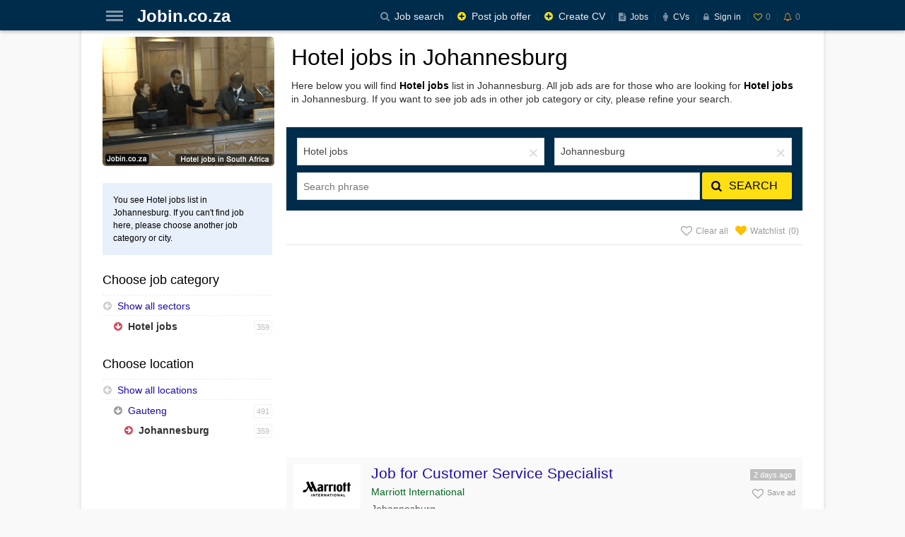

--- FILE ---
content_type: text/html; charset=UTF-8
request_url: https://www.jobin.co.za/hotel-johannesburg
body_size: 17972
content:
<!DOCTYPE html>
<html xmlns="https://www.w3.org/1999/xhtml" dir="ltr" xml:lang="en" lang="en">
<head>
<meta http-equiv="Content-Type" content="text/html; charset=UTF-8" />
<meta name="viewport" content="width=device-width, initial-scale=1.0, maximum-scale=1.0, user-scalable=no" />
<title>Hotel jobs in Johannesburg</title>
<meta name="description" content="Hotel jobs in Johannesburg" />
<link rel="canonical" href="https://www.jobin.co.za/hotel-johannesburg" />
<meta property="og:title" content="Hotel jobs in Johannesburg" />
<meta property="og:description" content="Hotel jobs in Johannesburg" />
<meta property="og:url" content="https://www.jobin.co.za/hotel-johannesburg" />
<meta property="og:image" content="https://www.jobin.co.za/upload/galerija/big/2016-06/871-jobs-16142047.jpg" />
<meta property="og:site_name" content="Jobin.co.za" />
<meta property="og:type" content="product" />
<meta property="fb:admins" content="100007121773103"/>
<meta property="fb:app_id" content="486515731542400"/>
<meta http-equiv="imagetoolbar" content="no" />
<meta name="author" content="Jobin.co.za" />
<meta name="verify-v1" content="Y05syO0oyzisVBc+ZybhmjCzmGL5J3qpyAXtQ3bweU4=" />
<meta name="verify-webtopay" content="f5691d5c58667a64ff8aa9832bdd5af4" />
<meta name="msvalidate.01" content="AB71F8D8ED0157E6DB17EBB4BD289829" />
<base href="https://www.jobin.co.za/" />
<link rel="stylesheet" type="text/css" href="https://www.jobin.co.za/brain/css/d-style-v1a.css?a3" />
<script type="text/javascript">
var jQl={ q:[],dq:[],gs:[],ready:function(a){ "function"==typeof a&&jQl.q.push(a);return jQl },getScript:function(a,c){ jQl.gs.push([a,c]) },unq:function(){ for(var a=0;a<jQl.q.length;a++)jQl.q[a]();jQl.q=[] },ungs:function(){ for(var a=0;a<jQl.gs.length;a++)jQuery.getScript(jQl.gs[a][0],jQl.gs[a][1]);jQl.gs=[] },bId:null,boot:function(a){ "undefined"==typeof window.jQuery.fn?jQl.bId||(jQl.bId=setInterval(function(){ jQl.boot(a) },25)):(jQl.bId&&clearInterval(jQl.bId),jQl.bId=0,jQl.unqjQdep(),jQl.ungs(),jQuery(jQl.unq()), "function"==typeof a&&a()) },booted:function(){ return 0===jQl.bId },loadjQ:function(a,c){ setTimeout(function(){ var b=document.createElement("script");b.src=a;document.getElementsByTagName("head")[0].appendChild(b) },1);jQl.boot(c) },loadjQdep:function(a){ jQl.loadxhr(a,jQl.qdep) },qdep:function(a){ a&&("undefined"!==typeof window.jQuery.fn&&!jQl.dq.length?jQl.rs(a):jQl.dq.push(a)) },unqjQdep:function(){ if("undefined"==typeof window.jQuery.fn)setTimeout(jQl.unqjQdep,50);else{ for(var a=0;a<jQl.dq.length;a++)jQl.rs(jQl.dq[a]); jQl.dq=[] } },rs:function(a){ var c=document.createElement("script");document.getElementsByTagName("head")[0].appendChild(c);c.text=a },loadxhr:function(a,c){ var b;b=jQl.getxo();b.onreadystatechange=function(){ 4!=b.readyState||200!=b.status||c(b.responseText,a) };try{ b.open("GET",a,!0),b.send("") }catch(d){  } },getxo:function(){ var a=!1;try{ a=new XMLHttpRequest }catch(c){ for(var b=["MSXML2.XMLHTTP.5.0","MSXML2.XMLHTTP.4.0","MSXML2.XMLHTTP.3.0","MSXML2.XMLHTTP","Microsoft.XMLHTTP"],d=0;d<b.length;++d){ try{ a= new ActiveXObject(b[d]) }catch(e){ continue }break } }finally{ return a } } };if("undefined"==typeof window.jQuery){ var $=jQl.ready,jQuery=$;$.getScript=jQl.getScript };
jQl.loadjQ('https://www.jobin.co.za/brain/js/jquery.min.js?a');
jQl.loadjQdep('https://www.jobin.co.za/brain/js/d-scripts-v1.js');
var vkm = '1,43,2302';
</script>
<!-- Google Tag Manager -->
<script>(function(w,d,s,l,i){ w[l]=w[l]||[];w[l].push({ 'gtm.start':
new Date().getTime(),event:'gtm.js'});var f=d.getElementsByTagName(s)[0],
j=d.createElement(s),dl=l!='dataLayer'?'&l='+l:'';j.async=true;j.src=
'https://www.googletagmanager.com/gtm.js?id='+i+dl;f.parentNode.insertBefore(j,f);
})(window,document,'script','dataLayer','GTM-TTH4DMD');</script>
<!-- End Google Tag Manager -->
<script async src="https://pagead2.googlesyndication.com/pagead/js/adsbygoogle.js?client=ca-pub-1318670571488740"
     crossorigin="anonymous"></script>
<script async src="https://fundingchoicesmessages.google.com/i/pub-1318670571488740?ers=1" nonce="a3Eavg1f_S0mPplFkCtTJg"></script><script nonce="a3Eavg1f_S0mPplFkCtTJg">(function() {function signalGooglefcPresent() {if (!window.frames['googlefcPresent']) {if (document.body) {const iframe = document.createElement('iframe'); iframe.style = 'width: 0; height: 0; border: none; z-index: -1000; left: -1000px; top: -1000px;'; iframe.style.display = 'none'; iframe.name = 'googlefcPresent'; document.body.appendChild(iframe);} else {setTimeout(signalGooglefcPresent, 0);}}}signalGooglefcPresent();})();</script>
</head>
<body>
<!-- Google Tag Manager (noscript) -->
<noscript><iframe src="https://www.googletagmanager.com/ns.html?id=GTM-TTH4DMD"
height="0" width="0" style="display:none;visibility:hidden"></iframe></noscript>
<!-- End Google Tag Manager (noscript) -->
	<div id="fb-root"></div>
<a name="t"></a>
<div class="website">
	<div id="promo"></div>
		<div class="desktop">
			<div id="container">
				<div id="content-wrap">
					<div id="content">
						<div class="wrapper">
							<div class="titulinis">
								<div class="flu le">
									<div class="fuc">
										<div class="fuf">
	<div class="">
<div class="balionas">
	<h1>Hotel jobs in Johannesburg<span></span></h1>
	<div class="s14" style="color:#333;line-height:1.4em">Here below you will find <a href="hotel-johannesburg">Hotel jobs</a> list in Johannesburg. All job ads are for those who are looking for <a href="hotel-johannesburg">Hotel jobs</a> in Johannesburg. If you want to see job ads in other job category or city, please refine your search.</div>
</div>
        <div class="balionas">
        </div>
        <div>
	<div style="border-bottom:1px solid #e4e4e4;margin-bottom:10px;">
	    <div class="ftBox" style="display:block">
	    	<div class="srCase" style="padding-bottom:5px">
	            <form id="paieska_mobile" name="paieska_mobile" method="post" action="https://www.jobin.co.za/job-search">
	                <input type="hidden" name="formname" value="paieska" />
	                <input type="hidden" name="transform" value="https://www.jobin.co.za/job-search/queries" />
					<div class="srCage" style="">
						<div class="srFldbox">
							<div class="kaire">
								<div class="srCat"><input type="text" name="search_kategorija" id="search_kategorija" value="" class="select2-initial" style="width:100%;" /></div>
								<div class="srLoc"><input type="text" name="search_miestas" id="search_miestas" value="" class="select2-initial" style="width:100%;" /></div>
							</div>
							<div class="desine">
								<div class="srFld">
									<input type="text" name="search_pavadinimas" id="search_pavadinimas_mobile" value="" class="srInp" style="" placeholder="Search phrase" autocomplete="off" autocorrect="off" maxlength="2048" size="41" dir="ltr" spellcheck="false" style="outline: none;">
									<div id="clrbtn" name="cbtn" class="clrbtn">×</div>
								</div>
								<div class="bluebutton icl" style="position:absolute;top:0px;right:0px;">
									<div class="exa filtras-button"><i class="fo fo-search"></i><span>Search</span></div>
								</div>
							</div>
							<div class="c"></div>
						</div>
					</div>
				</form>
	        </div>
	    </div>
		<script type="text/javascript">
		$(document).ready(function(){
			var optionsMiestai = [{ id:'21', text:'Eastern Cape', children: [{ id:'2101', text:'Adelaide' },{ id:'2102', text:'Alice' },{ id:'2103', text:'Aliwal North' },{ id:'2104', text:'Barkly East' },{ id:'2105', text:'Bhisho' },{ id:'2106', text:'Bizana' },{ id:'2107', text:'Burgersdorp' },{ id:'2108', text:'Butterworth' },{ id:'2109', text:'Coffee Bay' },{ id:'2110', text:'Cradock' },{ id:'2111', text:'East London' },{ id:'2112', text:'Elliot' },{ id:'2113', text:'Flagstaff' },{ id:'2114', text:'Fort Beaufort' },{ id:'2115', text:'Graaff-Reinet' },{ id:'2116', text:'Grahamstown' },{ id:'2117', text:'Jansenville' },{ id:'2118', text:'Jeffreys Bay' },{ id:'2119', text:'Kareedouw' },{ id:'2120', text:'Kirkwood' },{ id:'2121', text:'Mdantsane' },{ id:'2122', text:'Middelburg' },{ id:'2123', text:'Other Eastern Cape' },{ id:'2124', text:'Port Alfred' },{ id:'2125', text:'Port Elizabeth' },{ id:'2126', text:'Port St Johns' },{ id:'2127', text:'Queenstown' },{ id:'2128', text:'Somerset East' },{ id:'2129', text:'Stutterheim' },{ id:'2130', text:'Uitenhage' },{ id:'2131', text:'Umtata / Mthatha' },{ id:'2132', text:'Willowmore' },{ id:'2133', text:'Willowvale' }] },{ id:'22', text:'Free State', children: [{ id:'2201', text:'Bethlehem' },{ id:'2202', text:'Bloemfontein' },{ id:'2203', text:'Botshabelo' },{ id:'2204', text:'Brandfort' },{ id:'2205', text:'Bultfontein' },{ id:'2206', text:'Clocolan' },{ id:'2207', text:'Deneysville' },{ id:'2208', text:'Frankfort' },{ id:'2209', text:'Harrismith' },{ id:'2210', text:'Heilbron' },{ id:'2211', text:'Hennenman' },{ id:'2212', text:'Hoopstad' },{ id:'2213', text:'Koffiefontein' },{ id:'2214', text:'Koppies' },{ id:'2215', text:'Kroonstad' },{ id:'2216', text:'Ladybrand' },{ id:'2217', text:'Other Free State' },{ id:'2218', text:'Parys' },{ id:'2219', text:'Phuthaditjhaba' },{ id:'2220', text:'Reitz' },{ id:'2221', text:'Sasolburg' },{ id:'2222', text:'Senekal' },{ id:'2223', text:'Springfontein' },{ id:'2224', text:'Thaba Nchu' },{ id:'2225', text:'Theunissen' },{ id:'2226', text:'Viljoenskroon' },{ id:'2227', text:'Virginia' },{ id:'2228', text:'Vrede' },{ id:'2229', text:'Vredefort' },{ id:'2230', text:'Welkom' },{ id:'2231', text:'Wesselsbron' },{ id:'2232', text:'Winburg' }] },{ id:'23', text:'Gauteng', children: [{ id:'2301', text:'East Rand' },{ id:'2302', text:'Johannesburg' },{ id:'2303', text:'Pretoria / Tshwane' },{ id:'2304', text:'Sedibeng' },{ id:'2305', text:'West Rand' }] },{ id:'24', text:'KwaZulu-Natal', children: [{ id:'2401', text:'Drakensberg' },{ id:'2402', text:'Durban City' },{ id:'2403', text:'Midlands' },{ id:'2404', text:'North Coast' },{ id:'2405', text:'North Suburbs' },{ id:'2406', text:'South Coast (Ugu)' },{ id:'2407', text:'South Suburbs' },{ id:'2408', text:'West Suburbs' }] },{ id:'25', text:'Limpopo', children: [{ id:'2501', text:'Bela-Bela / Warmbad' },{ id:'2502', text:'Dendron' },{ id:'2503', text:'Giyani' },{ id:'2504', text:'Lebowakgomo' },{ id:'2505', text:'Lephalale / Ellisras' },{ id:'2506', text:'Louis Trichardt' },{ id:'2507', text:'Lulekani' },{ id:'2508', text:'Mankweng' },{ id:'2509', text:'Marblehall' },{ id:'2510', text:'Modimolle / Nylstroom' },{ id:'2511', text:'Modjadji / Duiwelskloof' },{ id:'2512', text:'Mokopane / Potgietersrus' },{ id:'2513', text:'Musina / Messina' },{ id:'2514', text:'Mutale' },{ id:'2515', text:'Nkowankowa' },{ id:'2516', text:'Other Limpopo' },{ id:'2517', text:'Phalaborwa' },{ id:'2518', text:'Polokwane / Pietersburg' },{ id:'2519', text:'Soekmekaar' },{ id:'2520', text:'Thabazimbi' },{ id:'2521', text:'Thohoyandou' },{ id:'2522', text:'Thulamela' },{ id:'2523', text:'Tzaneen' }] },{ id:'26', text:'Mpumalanga', children: [{ id:'2601', text:'Balfour' },{ id:'2602', text:'Barberton' },{ id:'2603', text:'Bethal' },{ id:'2604', text:'Breyten' },{ id:'2605', text:'Bushbuckridge' },{ id:'2606', text:'Carolina' },{ id:'2607', text:'Delmas' },{ id:'2608', text:'Dullstroom' },{ id:'2609', text:'Ekangala' },{ id:'2610', text:'eMakhazeni / Belfast' },{ id:'2611', text:'Embalenhle' },{ id:'2612', text:'Empuluzi' },{ id:'2613', text:'Ermelo' },{ id:'2614', text:'Greylingstad' },{ id:'2615', text:'Groblersdal' },{ id:'2616', text:'Hazyview' },{ id:'2617', text:'Hendrina' },{ id:'2618', text:'Komatipoort' },{ id:'2619', text:'Kriel' },{ id:'2620', text:'KwaNgema' },{ id:'2621', text:'Leslie / Lebogang' },{ id:'2622', text:'Lydenburg' },{ id:'2623', text:'Machadodorp' },{ id:'2624', text:'Malelane' },{ id:'2625', text:'Mbombela / Nelspruit' },{ id:'2626', text:'Middelburg' },{ id:'2627', text:'New-Location' },{ id:'2628', text:'Ogies / Phola' },{ id:'2629', text:'Other Mpumalanga' },{ id:'2630', text:'Piet Retief' },{ id:'2631', text:'Sabie' },{ id:'2632', text:'Secunda' },{ id:'2633', text:'Siyabuswa' },{ id:'2634', text:'Standerton' },{ id:'2635', text:'Volksrust' },{ id:'2636', text:'Wakkerstroom' },{ id:'2637', text:'Witbank' },{ id:'2638', text:'Witrivier' }] },{ id:'27', text:'Northern Cape', children: [{ id:'2701', text:'Alexander Bay' },{ id:'2702', text:'Barkly West' },{ id:'2703', text:'Beeshoek' },{ id:'2704', text:'Calvinia' },{ id:'2705', text:'Carnarvon' },{ id:'2706', text:'Colesberg' },{ id:'2707', text:'Danielskuil' },{ id:'2708', text:'De Aar' },{ id:'2709', text:'Fraserburg' },{ id:'2710', text:'Garies' },{ id:'2711', text:'Griekwastad' },{ id:'2712', text:'Groblershoop' },{ id:'2713', text:'Hartswater' },{ id:'2714', text:'Jan Kempdorp' },{ id:'2715', text:'Kathu' },{ id:'2716', text:'Keimoes' },{ id:'2717', text:'Kimberley' },{ id:'2718', text:'Kuruman' },{ id:'2719', text:'Mier' },{ id:'2720', text:'Other Northern Cape' },{ id:'2721', text:'Pampierstad' },{ id:'2722', text:'Pofadder' },{ id:'2723', text:'Port Nolloth' },{ id:'2724', text:'Postmasburg' },{ id:'2725', text:'Prieska' },{ id:'2726', text:'Ritchie' },{ id:'2727', text:'Springbok' },{ id:'2728', text:'Strydenburg' },{ id:'2729', text:'Sutherland' },{ id:'2730', text:'Upington' },{ id:'2731', text:'Vanderkloof' },{ id:'2732', text:'Victoria West' },{ id:'2733', text:'Warrenton' }] },{ id:'28', text:'North West', children: [{ id:'2801', text:'Bloemhof' },{ id:'2802', text:'Bray' },{ id:'2803', text:'Brits' },{ id:'2804', text:'Christiana' },{ id:'2805', text:'Delareyville' },{ id:'2806', text:'Fochville' },{ id:'2807', text:'Hartbeespoort' },{ id:'2808', text:'Klerksdorp' },{ id:'2809', text:'Koster' },{ id:'2810', text:'Lichtenburg' },{ id:'2811', text:'Mabopane' },{ id:'2812', text:'Magaliesburg' },{ id:'2813', text:'Mahikeng / Mafikeng' },{ id:'2814', text:'Mmbatho' },{ id:'2815', text:'Mogwase' },{ id:'2816', text:'Mothibistad' },{ id:'2817', text:'Orkney' },{ id:'2818', text:'Other North West' },{ id:'2819', text:'Ottosdal / Letsopa' },{ id:'2820', text:'Pomfret' },{ id:'2821', text:'Potchefstroom' },{ id:'2822', text:'Reivilo' },{ id:'2823', text:'Rustenburg' },{ id:'2824', text:'Schweizer-Reneke' },{ id:'2825', text:'Stella' },{ id:'2826', text:'Stilfontein' },{ id:'2827', text:'Ventersdorp' },{ id:'2828', text:'Vryburg' },{ id:'2829', text:'Wolmaransstad' },{ id:'2830', text:'Zeerust' }] },{ id:'29', text:'Western Cape', children: [{ id:'2901', text:'Atlantic Seaboard' },{ id:'2902', text:'Cape Flats' },{ id:'2903', text:'Cape Town' },{ id:'2904', text:'Cape Winelands' },{ id:'2905', text:'Central Karoo' },{ id:'2906', text:'Eden' },{ id:'2907', text:'Helderberg' },{ id:'2908', text:'Northern Suburbs' },{ id:'2909', text:'Overberg' },{ id:'2910', text:'Southern Peninsula' },{ id:'2911', text:'Southern Suburbs' },{ id:'2912', text:'West Coast' }] }];
			var optionsKategorijos = [{ id:'21', text:'Construction jobs' },{ id:'22', text:'Driver jobs' },{ id:'23', text:'Sales jobs' },{ id:'24', text:'Restaurant, bar service jobs' },{ id:'48', text:'Kitchen jobs' },{ id:'43', text:'Hotel jobs' },{ id:'25', text:'IT, computing jobs' },{ id:'26', text:'Finance jobs' },{ id:'27', text:'Retail, store jobs' },{ id:'28', text:'Labour jobs' },{ id:'29', text:'Teaching jobs' },{ id:'30', text:'Medicine, healthcare, nursing jobs' },{ id:'31', text:'Beauty industry jobs' },{ id:'32', text:'Security jobs' },{ id:'33', text:'Engineering jobs' },{ id:'34', text:'Seamstress jobs' },{ id:'35', text:'Administrative jobs' },{ id:'36', text:'Nanny, babysitter, child care jobs' },{ id:'37', text:'Auto repair jobs' },{ id:'38', text:'Farming, forestry, fishing jobs' },{ id:'39', text:'Management, human resources jobs' },{ id:'40', text:'Media, journalism jobs' },{ id:'41', text:'Law, legal jobs' },{ id:'42', text:'Other jobs' },{ id:'44', text:'Mining jobs' },{ id:'47', text:'Ads, marketing jobs' },{ id:'49', text:'Part time, weekend jobs' },{ id:'45', text:'Student jobs' },{ id:'46', text:'Jobs abroad' },{ id:'50', text:'General jobs' },{ id:'51', text:'Government jobs' },{ id:'52', text:'Manufacturing jobs' }];
		    function best (options, optionsValues) {
	            var data = jQuery.extend(true, {}, optionsValues);
	            var selectableGroups = $.map(data, function (group) {
	                var
	                    parentMatchTerm = false,
	                    anyChildMatchTerm = false;
	                if (options.term && group.text.toLowerCase().indexOf(options.term.toLowerCase()) >= 0) {
	                    parentMatchTerm = true;
	                }
	                var i = group.children ? group.children.length : 0;
	                while (i--) {
	                    var child = group.children[i];
	                    if (options.term == '' || options.term && child.text.toLowerCase().indexOf(options.term.toLowerCase()) >= 0) {
	                        anyChildMatchTerm = true;
	                    }
	                    else if (!parentMatchTerm) {
	                        var index = group.children.indexOf(child);
	                        if (index > -1) {
	                            group.children.splice(index, 1);
	                        };
	                    };
	                };
	                return ((parentMatchTerm || anyChildMatchTerm)) ? group : null;
	            });
	            options.callback({ results: selectableGroups });
	        }
		    $('#search_kategorija').select2({
		        multiple: false,
		        allowClear: true,
		        placeholder: "Select category",
		        data: optionsKategorijos,
		        initSelection: function (element, callback) {
     			   callback({ id:'43', text:'Hotel jobs' });
    			}
		    }).select2('val',[]).on('select2-selecting', function (e) {
		        var $select = $(this);
		            e.preventDefault();
		            $select.select2('data', e.choice);
		            $select.select2('close');
		    });
		    $('#search_miestas').select2({
		        multiple: false,
		        allowClear: true,
		        placeholder: "Select location",
		        data: optionsMiestai,
		        initSelection: function (element, callback) {
     			   callback({ id:'2302', text:'Johannesburg' });
    			}
		        ,
		        query: function (options) {
		        	best(options, optionsMiestai);
		        }
		    }).select2('val',[]).on('select2-selecting', function (e) {
		        var $select = $(this);
		            e.preventDefault();
		            $select.select2('data', e.choice);
		            $select.select2('close');
		    });
		    //$('#search_miestas').select2('val','24');
			$("#search_pavadinimas_mobile").keypress(function(event) {
			    if (event.which == 13) {
			        event.preventDefault();
			        $("#paieska_mobile").submit();
			    }
			});
	        $('.filtras-button').click(function(e){
	        	e.preventDefault();
	        	$('#paieska_mobile').submit();
	        });
		});
		</script>
	    <script type="text/javascript">
	    $(document).ready(function() {
	        $('.pgBox #miestai').change(function(e) {
	            document.location.href = $(this).val() ? $(this).val() : 'https://www.jobin.co.za/jobs';
	        });
	        $('.pgBox #kategorijos').change(function(e) {
	            document.location.href = $(this).val() ? $(this).val() : '';
	        });
	    });
	    </script>
		<div class="fr" style="margin-top:10px;">
		<a href="https://www.jobin.co.za/watchlist/jobs" class="fr favorite all marked" rel="all" style="display:block;"><div class="text">Watchlist <span class="kiekis"></span></div><i class="fo" title="Add to favorites"></i></a>
		<div class="fr favorite all" rel="clear"><div class="text">Clear all</div><i class="fo" title="Clear all favorites"></i></div>
		<div class="c"></div>
		</div>
		<div class="c"></div>
	</div>
	<div>
	<div class="blokelis-212">
		<div class="block">
	<script async src="https://pagead2.googlesyndication.com/pagead/js/adsbygoogle.js?client=ca-pub-1318670571488740"
     crossorigin="anonymous"></script>
<!-- adlistza1 -->
<ins class="adsbygoogle"
     style="display:block"
     data-ad-client="ca-pub-1318670571488740"
     data-ad-slot="1917148689"
     data-ad-format="auto"
     data-full-width-responsive="true"></ins>
<script>
     (adsbygoogle = window.adsbygoogle || []).push({});
</script>
			<div class="c"></div>
		</div>
	</div>
		<div class="skelbimas">
			<div class="sKg">
				<a href="https://www.jobin.co.za/job-for-customer-service-specialist-948702.html"><img src="https://www.jobin.co.za/upload/skelbimai/mini/2025-12/948702-marriott-international-20163004.jpg" alt="Job for Customer Service Specialist"></a>
			</div>
			<div class="sKf">
				<div class="sKc">
					<div class="sKd">
				        <div class="sKp">
				        	<h3><a href="https://www.jobin.co.za/job-for-customer-service-specialist-948702.html">Job for Customer Service Specialist</a></h3>
				        	<div class="sKi">Marriott International</div>
				        	<div class="sKu">Johannesburg</div>
				        </div>
					</div>
					<div class="sKe">
				       	<div class="drb">2 days ago</div>
		       			<div class="favorite" rel="948702"><div class="text">Save ad</div><i class="fo" title="Add to favorites"></i></div>
				       	<div class="c"></div>
					</div>
				</div>
			</div>
		</div>
		<div class="skelbimas">
			<div class="sKg">
				<a href="https://www.jobin.co.za/customer-service-specialist-needed-in-johannesburg-948690.html"><img src="https://www.jobin.co.za/upload/skelbimai/mini/2025-12/948690-marriott-international-20114504.jpg" alt="Customer Service Specialist needed in Johannesburg"></a>
			</div>
			<div class="sKf">
				<div class="sKc">
					<div class="sKd">
				        <div class="sKp">
				        	<h3><a href="https://www.jobin.co.za/customer-service-specialist-needed-in-johannesburg-948690.html">Customer Service Specialist needed in Johannesburg</a></h3>
				        	<div class="sKi">Marriott International</div>
				        	<div class="sKu">Johannesburg</div>
				        </div>
					</div>
					<div class="sKe">
				       	<div class="drb">3 days ago</div>
		       			<div class="favorite" rel="948690"><div class="text">Save ad</div><i class="fo" title="Add to favorites"></i></div>
				       	<div class="c"></div>
					</div>
				</div>
			</div>
		</div>
		<div class="skelbimas">
			<div class="sKg">
				<a href="https://www.jobin.co.za/driver-needed-in-johannesburg-948265.html"><img src="https://www.jobin.co.za/upload/skelbimai/mini/2025-12/948265-minor-hotel-group-12191508.jpg" alt="Driver needed in Johannesburg"></a>
			</div>
			<div class="sKf">
				<div class="sKc">
					<div class="sKd">
				        <div class="sKp">
				        	<h3><a href="https://www.jobin.co.za/driver-needed-in-johannesburg-948265.html">Driver needed in Johannesburg</a></h3>
				        	<div class="sKi">Minor Hotels</div>
				        	<div class="sKu">Johannesburg</div>
				        </div>
					</div>
					<div class="sKe">
				       	<div class="drb">1 weeks ago</div>
		       			<div class="favorite" rel="948265"><div class="text">Save ad</div><i class="fo" title="Add to favorites"></i></div>
				       	<div class="c"></div>
					</div>
				</div>
			</div>
		</div>
		<div class="skelbimas">
			<div class="sKg">
				<a href="https://www.jobin.co.za/job-for-customer-service-specialist-947857.html"><img src="https://www.jobin.co.za/upload/skelbimai/mini/2025-12/947857-marriott-international-06061507.jpg" alt="Job for Customer Service Specialist"></a>
			</div>
			<div class="sKf">
				<div class="sKc">
					<div class="sKd">
				        <div class="sKp">
				        	<h3><a href="https://www.jobin.co.za/job-for-customer-service-specialist-947857.html">Job for Customer Service Specialist</a></h3>
				        	<div class="sKi">Marriott International</div>
				        	<div class="sKu">Johannesburg</div>
				        </div>
					</div>
					<div class="sKe">
				       	<div class="drb">2 weeks ago</div>
		       			<div class="favorite" rel="947857"><div class="text">Save ad</div><i class="fo" title="Add to favorites"></i></div>
				       	<div class="c"></div>
					</div>
				</div>
			</div>
		</div>
		<div class="skelbimas">
			<div class="sKg">
				<a href="https://www.jobin.co.za/call-center-representative-at-staff-connection-947385.html"><img src="https://www.jobin.co.za/upload/skelbimai/mini/2025-11/947385-the-staff-connection-28114524.jpg" alt="Call Center Representative at Staff Connection Hospitality Recruitment and Executive Search"></a>
			</div>
			<div class="sKf">
				<div class="sKc">
					<div class="sKd">
				        <div class="sKp">
				        	<h3><a href="https://www.jobin.co.za/call-center-representative-at-staff-connection-947385.html">Call Center Representative at Staff Connection Hospitality Recruitment and Executive Search</a></h3>
				        	<div class="sKi">Staff Connection - Hospitality Recruitment and Executive Search</div>
				        	<div class="sKu">Johannesburg</div>
				        </div>
					</div>
					<div class="sKe">
				       	<div class="drb">3 weeks ago</div>
		       			<div class="favorite" rel="947385"><div class="text">Save ad</div><i class="fo" title="Add to favorites"></i></div>
				       	<div class="c"></div>
					</div>
				</div>
			</div>
		</div>
		<div class="skelbimas">
			<div class="sKg">
				<a href="https://www.jobin.co.za/food-and-beverage-assistant-in-johannesburg-947289.html"><img src="https://www.jobin.co.za/upload/skelbimai/mini/2025-11/947289-minor-hotel-group-27013007.jpg" alt="Food And Beverage Assistant in Johannesburg"></a>
			</div>
			<div class="sKf">
				<div class="sKc">
					<div class="sKd">
				        <div class="sKp">
				        	<h3><a href="https://www.jobin.co.za/food-and-beverage-assistant-in-johannesburg-947289.html">Food And Beverage Assistant in Johannesburg</a></h3>
				        	<div class="sKi">Minor Hotels</div>
				        	<div class="sKu">Johannesburg</div>
				        </div>
					</div>
					<div class="sKe">
				       	<div class="drb">4 weeks ago</div>
		       			<div class="favorite" rel="947289"><div class="text">Save ad</div><i class="fo" title="Add to favorites"></i></div>
				       	<div class="c"></div>
					</div>
				</div>
			</div>
		</div>
		<div class="skelbimas">
			<div class="sKg">
				<a href="https://www.jobin.co.za/accounts-payable-specialist-in-johannesburg-947256.html"><img src="https://www.jobin.co.za/upload/skelbimai/mini/2025-11/947256-minor-hotel-group-26113018.jpg" alt="Accounts Payable Specialist in Johannesburg"></a>
			</div>
			<div class="sKf">
				<div class="sKc">
					<div class="sKd">
				        <div class="sKp">
				        	<h3><a href="https://www.jobin.co.za/accounts-payable-specialist-in-johannesburg-947256.html">Accounts Payable Specialist in Johannesburg</a></h3>
				        	<div class="sKi">Minor Hotels</div>
				        	<div class="sKu">Johannesburg</div>
				        </div>
					</div>
					<div class="sKe">
				       	<div class="drb">4 weeks ago</div>
		       			<div class="favorite" rel="947256"><div class="text">Save ad</div><i class="fo" title="Add to favorites"></i></div>
				       	<div class="c"></div>
					</div>
				</div>
			</div>
		</div>
		<div class="skelbimas">
			<div class="sKg">
				<a href="https://www.jobin.co.za/f-b-service-expert-protea-hotel-fire-ice-by-945998.html"><img src="https://www.jobin.co.za/upload/skelbimai/mini/2025-09/945998-1631331720398-29234531.jpg" alt="F B Service Expert - Protea Hotel Fire   Ice  by Marriott Johannesburg Melrose Arch"></a>
			</div>
			<div class="sKf">
				<div class="sKc">
					<div class="sKd">
				        <div class="sKp">
				        	<h3><a href="https://www.jobin.co.za/f-b-service-expert-protea-hotel-fire-ice-by-945998.html">F B Service Expert - Protea Hotel Fire   Ice  by Marriott Johannesburg Melrose Arch</a></h3>
				        	<div class="sKi">Marriott International</div>
				        	<div class="sKu">Johannesburg</div>
				        </div>
					</div>
					<div class="sKe">
				       	<div class="drb">3 months ago</div>
		       			<div class="favorite" rel="945998"><div class="text">Save ad</div><i class="fo" title="Add to favorites"></i></div>
				       	<div class="c"></div>
					</div>
				</div>
			</div>
		</div>
		<div class="skelbimas">
			<div class="sKg">
				<a href="https://www.jobin.co.za/front-desk-representative-needed-in-johannesburg-945828.html"><img src="https://www.jobin.co.za/upload/skelbimai/mini/2025-09/945828-1633259183192-24043104.jpg" alt="Front Desk Representative needed in Johannesburg"></a>
			</div>
			<div class="sKf">
				<div class="sKc">
					<div class="sKd">
				        <div class="sKp">
				        	<h3><a href="https://www.jobin.co.za/front-desk-representative-needed-in-johannesburg-945828.html">Front Desk Representative needed in Johannesburg</a></h3>
				        	<div class="sKi">Ennismore</div>
				        	<div class="sKu">Johannesburg</div>
				        </div>
					</div>
					<div class="sKe">
				       	<div class="drb">3 months ago</div>
		       			<div class="favorite" rel="945828"><div class="text">Save ad</div><i class="fo" title="Add to favorites"></i></div>
				       	<div class="c"></div>
					</div>
				</div>
			</div>
		</div>
		<div class="skelbimas">
			<div class="sKg">
				<a href="https://www.jobin.co.za/job-for-payroll-clerk-945771.html"><img src="https://www.jobin.co.za/upload/skelbimai/mini/2025-09/945771-1630461680606-22213113.jpg" alt="Job for Payroll Clerk"></a>
			</div>
			<div class="sKf">
				<div class="sKc">
					<div class="sKd">
				        <div class="sKp">
				        	<h3><a href="https://www.jobin.co.za/job-for-payroll-clerk-945771.html">Job for Payroll Clerk</a></h3>
				        	<div class="sKi">Dream Hotels &amp; Resorts</div>
				        	<div class="sKu">Johannesburg</div>
				        </div>
					</div>
					<div class="sKe">
				       	<div class="drb">3 months ago</div>
		       			<div class="favorite" rel="945771"><div class="text">Save ad</div><i class="fo" title="Add to favorites"></i></div>
				       	<div class="c"></div>
					</div>
				</div>
			</div>
		</div>
	<div class="blokelis-214">
		<div class="block">
<div style="text-align:center;">
<div style="margin-top:15px;text-align:center;">
<script async src="//pagead2.googlesyndication.com/pagead/js/adsbygoogle.js"></script>
<ins class="adsbygoogle"
     style="display:block; text-align:center;"
     data-ad-layout="in-article"
     data-ad-format="fluid"
     data-ad-client="ca-pub-1318670571488740"
     data-ad-slot="1057720632"></ins>
<script>
     (adsbygoogle = window.adsbygoogle || []).push({});
</script>
</div>
</div>
			<div class="c"></div>
		</div>
	</div>
		<div class="skelbimas">
			<div class="sKg">
				<a href="https://www.jobin.co.za/human-resources-manager-in-johannesburg-945627.html"><img src="https://www.jobin.co.za/upload/skelbimai/mini/2025-09/945627-1631331720398-18113028.jpg" alt="Human Resources Manager in Johannesburg"></a>
			</div>
			<div class="sKf">
				<div class="sKc">
					<div class="sKd">
				        <div class="sKp">
				        	<h3><a href="https://www.jobin.co.za/human-resources-manager-in-johannesburg-945627.html">Human Resources Manager in Johannesburg</a></h3>
				        	<div class="sKi">Marriott International</div>
				        	<div class="sKu">Johannesburg</div>
				        </div>
					</div>
					<div class="sKe">
				       	<div class="drb">3 months ago</div>
		       			<div class="favorite" rel="945627"><div class="text">Save ad</div><i class="fo" title="Add to favorites"></i></div>
				       	<div class="c"></div>
					</div>
				</div>
			</div>
		</div>
		<div class="skelbimas">
			<div class="sKg">
				<a href="https://www.jobin.co.za/assistant-front-office-manager-protea-hotel-fire-945550.html"><img src="https://www.jobin.co.za/upload/skelbimai/mini/2025-09/945550-1631331720398-17064527.jpg" alt="Assistant Front Office Manager - Protea Hotel Fire   Ice  Johannesburg Melrose Arch"></a>
			</div>
			<div class="sKf">
				<div class="sKc">
					<div class="sKd">
				        <div class="sKp">
				        	<h3><a href="https://www.jobin.co.za/assistant-front-office-manager-protea-hotel-fire-945550.html">Assistant Front Office Manager - Protea Hotel Fire   Ice  Johannesburg Melrose Arch</a></h3>
				        	<div class="sKi">Marriott International</div>
				        	<div class="sKu">Johannesburg</div>
				        </div>
					</div>
					<div class="sKe">
				       	<div class="drb">3 months ago</div>
		       			<div class="favorite" rel="945550"><div class="text">Save ad</div><i class="fo" title="Add to favorites"></i></div>
				       	<div class="c"></div>
					</div>
				</div>
			</div>
		</div>
		<div class="skelbimas">
			<div class="sKg">
				<a href="https://www.jobin.co.za/job-for-chef-945392.html"><img src="https://www.jobin.co.za/upload/skelbimai/mini/2025-09/945392-1685134371955-13230011.jpg" alt="Job for Chef"></a>
			</div>
			<div class="sKf">
				<div class="sKc">
					<div class="sKd">
				        <div class="sKp">
				        	<h3><a href="https://www.jobin.co.za/job-for-chef-945392.html">Job for Chef</a></h3>
				        	<div class="sKi">Four Seasons Hotels and Resorts</div>
				        	<div class="sKu">Johannesburg</div>
				        </div>
					</div>
					<div class="sKe">
				       	<div class="drb">3 months ago</div>
		       			<div class="favorite" rel="945392"><div class="text">Save ad</div><i class="fo" title="Add to favorites"></i></div>
				       	<div class="c"></div>
					</div>
				</div>
			</div>
		</div>
		<div class="skelbimas">
			<div class="sKg">
				<a href="https://www.jobin.co.za/concierge-in-bryanston-945040.html"><img src="https://www.jobin.co.za/upload/skelbimai/mini/2025-09/945040-1630461680606-09191505.jpg" alt="Concierge in Bryanston"></a>
			</div>
			<div class="sKf">
				<div class="sKc">
					<div class="sKd">
				        <div class="sKp">
				        	<h3><a href="https://www.jobin.co.za/concierge-in-bryanston-945040.html">Concierge in Bryanston</a></h3>
				        	<div class="sKi">Dream Hotels &amp; Resorts</div>
				        	<div class="sKu">Johannesburg</div>
				        </div>
					</div>
					<div class="sKe">
				       	<div class="drb">3 months ago</div>
		       			<div class="favorite" rel="945040"><div class="text">Save ad</div><i class="fo" title="Add to favorites"></i></div>
				       	<div class="c"></div>
					</div>
				</div>
			</div>
		</div>
		<div class="skelbimas">
			<div class="sKg">
				<a href="https://www.jobin.co.za/director-sales-operations-needed-in-sandton-944861.html"><img src="https://www.jobin.co.za/upload/skelbimai/mini/2025-09/944861-1726853193572-06113025.jpg" alt="Director Sales Operations needed in Sandton"></a>
			</div>
			<div class="sKf">
				<div class="sKc">
					<div class="sKd">
				        <div class="sKp">
				        	<h3><a href="https://www.jobin.co.za/director-sales-operations-needed-in-sandton-944861.html">Director Sales Operations needed in Sandton</a></h3>
				        	<div class="sKi">Hilton</div>
				        	<div class="sKu">Johannesburg</div>
				        </div>
					</div>
					<div class="sKe">
				       	<div class="drb">4 months ago</div>
		       			<div class="favorite" rel="944861"><div class="text">Save ad</div><i class="fo" title="Add to favorites"></i></div>
				       	<div class="c"></div>
					</div>
				</div>
			</div>
		</div>
		<div class="skelbimas">
			<div class="sKg">
				<a href="https://www.jobin.co.za/heart-of-house-specialist-protea-hotel-by-marriott-o-944787.html"><img src="https://www.jobin.co.za/upload/skelbimai/mini/2025-09/944787-1631331720398-05131528.jpg" alt="Heart of House Specialist - Protea Hotel by Marriott O R Tambo Airport"></a>
			</div>
			<div class="sKf">
				<div class="sKc">
					<div class="sKd">
				        <div class="sKp">
				        	<h3><a href="https://www.jobin.co.za/heart-of-house-specialist-protea-hotel-by-marriott-o-944787.html">Heart of House Specialist - Protea Hotel by Marriott O R Tambo Airport</a></h3>
				        	<div class="sKi">Marriott International</div>
				        	<div class="sKu">Johannesburg</div>
				        </div>
					</div>
					<div class="sKe">
				       	<div class="drb">4 months ago</div>
		       			<div class="favorite" rel="944787"><div class="text">Save ad</div><i class="fo" title="Add to favorites"></i></div>
				       	<div class="c"></div>
					</div>
				</div>
			</div>
		</div>
		<div class="skelbimas">
			<div class="sKg">
				<a href="https://www.jobin.co.za/job-for-payroll-specialist-944707.html"><img src="https://www.jobin.co.za/upload/skelbimai/mini/2025-09/944707-1630461680606-04080055.jpg" alt="Job for Payroll Specialist"></a>
			</div>
			<div class="sKf">
				<div class="sKc">
					<div class="sKd">
				        <div class="sKp">
				        	<h3><a href="https://www.jobin.co.za/job-for-payroll-specialist-944707.html">Job for Payroll Specialist</a></h3>
				        	<div class="sKi">Dream Hotels &amp; Resorts</div>
				        	<div class="sKu">Johannesburg</div>
				        </div>
					</div>
					<div class="sKe">
				       	<div class="drb">4 months ago</div>
		       			<div class="favorite" rel="944707"><div class="text">Save ad</div><i class="fo" title="Add to favorites"></i></div>
				       	<div class="c"></div>
					</div>
				</div>
			</div>
		</div>
		<div class="skelbimas">
			<div class="sKg">
				<a href="https://www.jobin.co.za/hostess-at-workshop17-944671.html"><img src="https://www.jobin.co.za/upload/skelbimai/mini/2025-09/944671-1733139342936-03201509.jpg" alt="Hostess at Workshop17"></a>
			</div>
			<div class="sKf">
				<div class="sKc">
					<div class="sKd">
				        <div class="sKp">
				        	<h3><a href="https://www.jobin.co.za/hostess-at-workshop17-944671.html">Hostess at Workshop17</a></h3>
				        	<div class="sKi">Workshop17</div>
				        	<div class="sKu">Johannesburg</div>
				        </div>
					</div>
					<div class="sKe">
				       	<div class="drb">4 months ago</div>
		       			<div class="favorite" rel="944671"><div class="text">Save ad</div><i class="fo" title="Add to favorites"></i></div>
				       	<div class="c"></div>
					</div>
				</div>
			</div>
		</div>
		<div class="skelbimas">
			<div class="sKg">
				<a href="https://www.jobin.co.za/guest-experience-expert-protea-hotel-by-marriott-o-r-944635.html"><img src="https://www.jobin.co.za/upload/skelbimai/mini/2025-09/944635-1631331720398-03070032.jpg" alt="Guest Experience Expert - Protea Hotel by Marriott O R Tambo Airport"></a>
			</div>
			<div class="sKf">
				<div class="sKc">
					<div class="sKd">
				        <div class="sKp">
				        	<h3><a href="https://www.jobin.co.za/guest-experience-expert-protea-hotel-by-marriott-o-r-944635.html">Guest Experience Expert - Protea Hotel by Marriott O R Tambo Airport</a></h3>
				        	<div class="sKi">Marriott International</div>
				        	<div class="sKu">Johannesburg</div>
				        </div>
					</div>
					<div class="sKe">
				       	<div class="drb">4 months ago</div>
		       			<div class="favorite" rel="944635"><div class="text">Save ad</div><i class="fo" title="Add to favorites"></i></div>
				       	<div class="c"></div>
					</div>
				</div>
			</div>
		</div>
		<div class="skelbimas">
			<div class="sKg">
				<a href="https://www.jobin.co.za/handyman-protea-hotel-by-marriott-o-r-tambo-airport-944186.html"><img src="https://www.jobin.co.za/upload/skelbimai/mini/2025-08/944186-1631331720398-27000042.jpg" alt="Handyman - Protea Hotel by Marriott O R Tambo Airport"></a>
			</div>
			<div class="sKf">
				<div class="sKc">
					<div class="sKd">
				        <div class="sKp">
				        	<h3><a href="https://www.jobin.co.za/handyman-protea-hotel-by-marriott-o-r-tambo-airport-944186.html">Handyman - Protea Hotel by Marriott O R Tambo Airport</a></h3>
				        	<div class="sKi">Marriott International</div>
				        	<div class="sKu">Johannesburg</div>
				        </div>
					</div>
					<div class="sKe">
				       	<div class="drb">4 months ago</div>
		       			<div class="favorite" rel="944186"><div class="text">Save ad</div><i class="fo" title="Add to favorites"></i></div>
				       	<div class="c"></div>
					</div>
				</div>
			</div>
		</div>
		<div class="skelbimas">
			<div class="sKg">
				<a href="https://www.jobin.co.za/dream-hotels-amp-resorts-is-looking-for-content-944158.html"><img src="https://www.jobin.co.za/upload/skelbimai/mini/2025-08/944158-1630461680606-26154559.jpg" alt="Dream Hotels amp Resorts is looking for Content Coordinator"></a>
			</div>
			<div class="sKf">
				<div class="sKc">
					<div class="sKd">
				        <div class="sKp">
				        	<h3><a href="https://www.jobin.co.za/dream-hotels-amp-resorts-is-looking-for-content-944158.html">Dream Hotels amp Resorts is looking for Content Coordinator</a></h3>
				        	<div class="sKi">Dream Hotels &amp; Resorts</div>
				        	<div class="sKu">Johannesburg</div>
				        </div>
					</div>
					<div class="sKe">
				       	<div class="drb">4 months ago</div>
		       			<div class="favorite" rel="944158"><div class="text">Save ad</div><i class="fo" title="Add to favorites"></i></div>
				       	<div class="c"></div>
					</div>
				</div>
			</div>
		</div>
		<div class="skelbimas">
			<div class="sKg">
				<a href="https://www.jobin.co.za/laundry-attendant-needed-at-hyde-johannesburg-rosebank-944151.html"><img src="https://www.jobin.co.za/upload/skelbimai/mini/2025-08/944151-1725267936297-26154519.jpg" alt="Laundry Attendant needed at Hyde Johannesburg Rosebank"></a>
			</div>
			<div class="sKf">
				<div class="sKc">
					<div class="sKd">
				        <div class="sKp">
				        	<h3><a href="https://www.jobin.co.za/laundry-attendant-needed-at-hyde-johannesburg-rosebank-944151.html">Laundry Attendant needed at Hyde Johannesburg Rosebank</a></h3>
				        	<div class="sKi">Hyde Johannesburg Rosebank</div>
				        	<div class="sKu">Johannesburg</div>
				        </div>
					</div>
					<div class="sKe">
				       	<div class="drb">4 months ago</div>
		       			<div class="favorite" rel="944151"><div class="text">Save ad</div><i class="fo" title="Add to favorites"></i></div>
				       	<div class="c"></div>
					</div>
				</div>
			</div>
		</div>
		<div class="skelbimas">
			<div class="sKg">
				<a href="https://www.jobin.co.za/job-for-learning-and-development-manager-944130.html"><img src="https://www.jobin.co.za/upload/skelbimai/mini/2025-08/944130-1685134371955-26030152.jpg" alt="Job for Learning and Development Manager"></a>
			</div>
			<div class="sKf">
				<div class="sKc">
					<div class="sKd">
				        <div class="sKp">
				        	<h3><a href="https://www.jobin.co.za/job-for-learning-and-development-manager-944130.html">Job for Learning and Development Manager</a></h3>
				        	<div class="sKi">Four Seasons Hotels and Resorts</div>
				        	<div class="sKu">Johannesburg</div>
				        </div>
					</div>
					<div class="sKe">
				       	<div class="drb">4 months ago</div>
		       			<div class="favorite" rel="944130"><div class="text">Save ad</div><i class="fo" title="Add to favorites"></i></div>
				       	<div class="c"></div>
					</div>
				</div>
			</div>
		</div>
		<div class="skelbimas">
			<div class="sKg">
				<a href="https://www.jobin.co.za/finance-intern-needed-at-ennismore-944097.html"><img src="https://www.jobin.co.za/upload/skelbimai/mini/2025-08/944097-1633259183192-25184638.jpg" alt="Finance Intern needed at Ennismore"></a>
			</div>
			<div class="sKf">
				<div class="sKc">
					<div class="sKd">
				        <div class="sKp">
				        	<h3><a href="https://www.jobin.co.za/finance-intern-needed-at-ennismore-944097.html">Finance Intern needed at Ennismore</a></h3>
				        	<div class="sKi">Ennismore</div>
				        	<div class="sKu">Johannesburg</div>
				        </div>
					</div>
					<div class="sKe">
				       	<div class="drb">4 months ago</div>
		       			<div class="favorite" rel="944097"><div class="text">Save ad</div><i class="fo" title="Add to favorites"></i></div>
				       	<div class="c"></div>
					</div>
				</div>
			</div>
		</div>
		<div class="skelbimas">
			<div class="sKg">
				<a href="https://www.jobin.co.za/job-for-commercial-manager-943907.html"><img src="https://www.jobin.co.za/upload/skelbimai/mini/2025-08/943907-1726853193572-22004709.jpg" alt="Job for Commercial Manager"></a>
			</div>
			<div class="sKf">
				<div class="sKc">
					<div class="sKd">
				        <div class="sKp">
				        	<h3><a href="https://www.jobin.co.za/job-for-commercial-manager-943907.html">Job for Commercial Manager</a></h3>
				        	<div class="sKi">Hilton</div>
				        	<div class="sKu">Johannesburg</div>
				        </div>
					</div>
					<div class="sKe">
				       	<div class="drb">4 months ago</div>
		       			<div class="favorite" rel="943907"><div class="text">Save ad</div><i class="fo" title="Add to favorites"></i></div>
				       	<div class="c"></div>
					</div>
				</div>
			</div>
		</div>
		<div class="skelbimas">
			<div class="sKg">
				<a href="https://www.jobin.co.za/operations-consultant-at-andbeyond-travel-943832.html"><img src="https://www.jobin.co.za/upload/skelbimai/mini/2025-08/943832-1690441028681-21050124.jpg" alt="Operations Consultant at andBeyond Travel"></a>
			</div>
			<div class="sKf">
				<div class="sKc">
					<div class="sKd">
				        <div class="sKp">
				        	<h3><a href="https://www.jobin.co.za/operations-consultant-at-andbeyond-travel-943832.html">Operations Consultant at andBeyond Travel</a></h3>
				        	<div class="sKi">andBeyond Travel</div>
				        	<div class="sKu">Johannesburg</div>
				        </div>
					</div>
					<div class="sKe">
				       	<div class="drb">4 months ago</div>
		       			<div class="favorite" rel="943832"><div class="text">Save ad</div><i class="fo" title="Add to favorites"></i></div>
				       	<div class="c"></div>
					</div>
				</div>
			</div>
		</div>
		<div class="skelbimas">
			<div class="sKg">
				<a href="https://www.jobin.co.za/hotel-manager-943072.html"><img src="https://www.jobin.co.za/upload/skelbimai/custom/jobin-nophoto.png" alt="Hotel manager"></a>
			</div>
			<div class="sKf">
				<div class="sKc">
					<div class="sKd">
				        <div class="sKp">
				        	<h3><a href="https://www.jobin.co.za/hotel-manager-943072.html">Hotel manager</a></h3>
				        	<div class="sKu">Johannesburg</div>
				        </div>
					</div>
					<div class="sKe">
				       	<div class="drb">5 months ago</div>
		       			<div class="favorite" rel="943072"><div class="text">Save ad</div><i class="fo" title="Add to favorites"></i></div>
				       	<div class="c"></div>
					</div>
				</div>
			</div>
		</div>
		<div class="skelbimas">
			<div class="sKg">
				<a href="https://www.jobin.co.za/sales-marketing-manager-needed-at-mantis-941928.html"><img src="https://www.jobin.co.za/upload/skelbimai/mini/2025-07/941928-1699951987154-23061557.jpg" alt="Sales Marketing Manager needed at Mantis"></a>
			</div>
			<div class="sKf">
				<div class="sKc">
					<div class="sKd">
				        <div class="sKp">
				        	<h3><a href="https://www.jobin.co.za/sales-marketing-manager-needed-at-mantis-941928.html">Sales Marketing Manager needed at Mantis</a></h3>
				        	<div class="sKi">Mantis</div>
				        	<div class="sKu">Johannesburg</div>
				        </div>
					</div>
					<div class="sKe">
				       	<div class="drb"></div>
		       			<div class="favorite" rel="941928"><div class="text">Save ad</div><i class="fo" title="Add to favorites"></i></div>
				       	<div class="c"></div>
					</div>
				</div>
			</div>
		</div>
		<div class="skelbimas">
			<div class="sKg">
				<a href="https://www.jobin.co.za/night-auditor-needed-at-marriott-international-941870.html"><img src="https://www.jobin.co.za/upload/skelbimai/mini/2025-07/941870-1631331720398-22130056.jpg" alt="Night Auditor needed at Marriott International"></a>
			</div>
			<div class="sKf">
				<div class="sKc">
					<div class="sKd">
				        <div class="sKp">
				        	<h3><a href="https://www.jobin.co.za/night-auditor-needed-at-marriott-international-941870.html">Night Auditor needed at Marriott International</a></h3>
				        	<div class="sKi">Marriott International</div>
				        	<div class="sKu">Johannesburg</div>
				        </div>
					</div>
					<div class="sKe">
				       	<div class="drb"></div>
		       			<div class="favorite" rel="941870"><div class="text">Save ad</div><i class="fo" title="Add to favorites"></i></div>
				       	<div class="c"></div>
					</div>
				</div>
			</div>
		</div>
		<div class="skelbimas">
			<div class="sKg">
				<a href="https://www.jobin.co.za/staff-connection-hospitality-recruitment-and-executive-941334.html"><img src="https://www.jobin.co.za/upload/skelbimai/mini/2025-07/941334-1630583841505-12180019.jpg" alt="Staff Connection Hospitality Recruitment and Executive Search is looking for Assistant Accountant"></a>
			</div>
			<div class="sKf">
				<div class="sKc">
					<div class="sKd">
				        <div class="sKp">
				        	<h3><a href="https://www.jobin.co.za/staff-connection-hospitality-recruitment-and-executive-941334.html">Staff Connection Hospitality Recruitment and Executive Search is looking for Assistant Accountant</a></h3>
				        	<div class="sKi">Staff Connection - Hospitality Recruitment and Executive Search</div>
				        	<div class="sKu">Johannesburg</div>
				        </div>
					</div>
					<div class="sKe">
				       	<div class="drb"></div>
		       			<div class="favorite" rel="941334"><div class="text">Save ad</div><i class="fo" title="Add to favorites"></i></div>
				       	<div class="c"></div>
					</div>
				</div>
			</div>
		</div>
		<div class="skelbimas">
			<div class="sKg">
				<a href="https://www.jobin.co.za/human-resources-manager-in-sandton-941016.html"><img src="https://www.jobin.co.za/upload/skelbimai/mini/2025-07/941016-1726853193572-09013122.jpg" alt="Human Resources Manager in Sandton"></a>
			</div>
			<div class="sKf">
				<div class="sKc">
					<div class="sKd">
				        <div class="sKp">
				        	<h3><a href="https://www.jobin.co.za/human-resources-manager-in-sandton-941016.html">Human Resources Manager in Sandton</a></h3>
				        	<div class="sKi">Hilton</div>
				        	<div class="sKu">Johannesburg</div>
				        </div>
					</div>
					<div class="sKe">
				       	<div class="drb"></div>
		       			<div class="favorite" rel="941016"><div class="text">Save ad</div><i class="fo" title="Add to favorites"></i></div>
				       	<div class="c"></div>
					</div>
				</div>
			</div>
		</div>
		<div class="skelbimas">
			<div class="sKg">
				<a href="https://www.jobin.co.za/receptionist-at-marriott-international-940720.html"><img src="https://www.jobin.co.za/upload/skelbimai/mini/2025-07/940720-1631331720398-03191612.jpg" alt="Receptionist at Marriott International"></a>
			</div>
			<div class="sKf">
				<div class="sKc">
					<div class="sKd">
				        <div class="sKp">
				        	<h3><a href="https://www.jobin.co.za/receptionist-at-marriott-international-940720.html">Receptionist at Marriott International</a></h3>
				        	<div class="sKi">Marriott International</div>
				        	<div class="sKu">Johannesburg</div>
				        </div>
					</div>
					<div class="sKe">
				       	<div class="drb"></div>
		       			<div class="favorite" rel="940720"><div class="text">Save ad</div><i class="fo" title="Add to favorites"></i></div>
				       	<div class="c"></div>
					</div>
				</div>
			</div>
		</div>
		<div class="skelbimas">
			<div class="sKg">
				<a href="https://www.jobin.co.za/f-b-service-expert-protea-hotel-fire-ice-938803.html"><img src="https://www.jobin.co.za/upload/skelbimai/mini/2025-06/938803-1631331720398-04153033.jpg" alt="F B Service Expert - Protea Hotel Fire   Ice  Johannesburg Melrose Arch"></a>
			</div>
			<div class="sKf">
				<div class="sKc">
					<div class="sKd">
				        <div class="sKp">
				        	<h3><a href="https://www.jobin.co.za/f-b-service-expert-protea-hotel-fire-ice-938803.html">F B Service Expert - Protea Hotel Fire   Ice  Johannesburg Melrose Arch</a></h3>
				        	<div class="sKi">Marriott International</div>
				        	<div class="sKu">Johannesburg</div>
				        </div>
					</div>
					<div class="sKe">
				       	<div class="drb"></div>
		       			<div class="favorite" rel="938803"><div class="text">Save ad</div><i class="fo" title="Add to favorites"></i></div>
				       	<div class="c"></div>
					</div>
				</div>
			</div>
		</div>
		<div class="skelbimas">
			<div class="sKg">
				<a href="https://www.jobin.co.za/cluster-reactive-sale-executive-johannesburg-938785.html"><img src="https://www.jobin.co.za/upload/skelbimai/mini/2025-06/938785-1631331720398-04110038.jpg" alt="Cluster Reactive Sale Executive - Johannesburg Marriott Hotel Melrose Arch"></a>
			</div>
			<div class="sKf">
				<div class="sKc">
					<div class="sKd">
				        <div class="sKp">
				        	<h3><a href="https://www.jobin.co.za/cluster-reactive-sale-executive-johannesburg-938785.html">Cluster Reactive Sale Executive - Johannesburg Marriott Hotel Melrose Arch</a></h3>
				        	<div class="sKi">Marriott International</div>
				        	<div class="sKu">Johannesburg</div>
				        </div>
					</div>
					<div class="sKe">
				       	<div class="drb"></div>
		       			<div class="favorite" rel="938785"><div class="text">Save ad</div><i class="fo" title="Add to favorites"></i></div>
				       	<div class="c"></div>
					</div>
				</div>
			</div>
		</div>
		<div class="skelbimas">
			<div class="sKg">
				<a href="https://www.jobin.co.za/cook-in-centurion-938476.html"><img src="https://www.jobin.co.za/upload/skelbimai/mini/2025-05/938476-1648724518222-30061612.jpg" alt="Cook in Centurion"></a>
			</div>
			<div class="sKf">
				<div class="sKc">
					<div class="sKd">
				        <div class="sKp">
				        	<h3><a href="https://www.jobin.co.za/cook-in-centurion-938476.html">Cook in Centurion</a></h3>
				        	<div class="sKi">ANEW Hotels &amp; Resorts</div>
				        	<div class="sKu">Johannesburg</div>
				        </div>
					</div>
					<div class="sKe">
				       	<div class="drb"></div>
		       			<div class="favorite" rel="938476"><div class="text">Save ad</div><i class="fo" title="Add to favorites"></i></div>
				       	<div class="c"></div>
					</div>
				</div>
			</div>
		</div>
		<div class="skelbimas">
			<div class="sKg">
				<a href="https://www.jobin.co.za/human-resources-intern-protea-hotel-by-marriott-o-r-937741.html"><img src="https://www.jobin.co.za/upload/skelbimai/mini/2025-05/937741-1631331720398-20091507.jpg" alt="Human Resources Intern - Protea Hotel by Marriott O R Tambo Airport"></a>
			</div>
			<div class="sKf">
				<div class="sKc">
					<div class="sKd">
				        <div class="sKp">
				        	<h3><a href="https://www.jobin.co.za/human-resources-intern-protea-hotel-by-marriott-o-r-937741.html">Human Resources Intern - Protea Hotel by Marriott O R Tambo Airport</a></h3>
				        	<div class="sKi">Marriott International</div>
				        	<div class="sKu">Johannesburg</div>
				        </div>
					</div>
					<div class="sKe">
				       	<div class="drb"></div>
		       			<div class="favorite" rel="937741"><div class="text">Save ad</div><i class="fo" title="Add to favorites"></i></div>
				       	<div class="c"></div>
					</div>
				</div>
			</div>
		</div>
		<div class="skelbimas">
			<div class="sKg">
				<a href="https://www.jobin.co.za/duty-manager-needed-at-the-capital-hotels-apartments-937241.html"><img src="https://www.jobin.co.za/upload/skelbimai/mini/2025-05/937241-1631409793649-13003017.jpg" alt="Duty Manager needed at The Capital Hotels Apartments amp Resorts"></a>
			</div>
			<div class="sKf">
				<div class="sKc">
					<div class="sKd">
				        <div class="sKp">
				        	<h3><a href="https://www.jobin.co.za/duty-manager-needed-at-the-capital-hotels-apartments-937241.html">Duty Manager needed at The Capital Hotels Apartments amp Resorts</a></h3>
				        	<div class="sKi">The Capital Hotels, Apartments &amp; Resorts</div>
				        	<div class="sKu">Johannesburg</div>
				        </div>
					</div>
					<div class="sKe">
				       	<div class="drb"></div>
		       			<div class="favorite" rel="937241"><div class="text">Save ad</div><i class="fo" title="Add to favorites"></i></div>
				       	<div class="c"></div>
					</div>
				</div>
			</div>
		</div>
		<div class="skelbimas">
			<div class="sKg">
				<a href="https://www.jobin.co.za/coordinator-needed-at-the-capital-hotels-apartments-937225.html"><img src="https://www.jobin.co.za/upload/skelbimai/mini/2025-05/937225-1631409793649-12204540.jpg" alt="Coordinator needed at The Capital Hotels Apartments amp Resorts"></a>
			</div>
			<div class="sKf">
				<div class="sKc">
					<div class="sKd">
				        <div class="sKp">
				        	<h3><a href="https://www.jobin.co.za/coordinator-needed-at-the-capital-hotels-apartments-937225.html">Coordinator needed at The Capital Hotels Apartments amp Resorts</a></h3>
				        	<div class="sKi">The Capital Hotels, Apartments &amp; Resorts</div>
				        	<div class="sKu">Johannesburg</div>
				        </div>
					</div>
					<div class="sKe">
				       	<div class="drb"></div>
		       			<div class="favorite" rel="937225"><div class="text">Save ad</div><i class="fo" title="Add to favorites"></i></div>
				       	<div class="c"></div>
					</div>
				</div>
			</div>
		</div>
		<div class="skelbimas">
			<div class="sKg">
				<a href="https://www.jobin.co.za/operations-consultant-in-sandton-936933.html"><img src="https://www.jobin.co.za/upload/skelbimai/mini/2025-05/936933-1690441028681-07151605.jpg" alt="Operations Consultant in Sandton"></a>
			</div>
			<div class="sKf">
				<div class="sKc">
					<div class="sKd">
				        <div class="sKp">
				        	<h3><a href="https://www.jobin.co.za/operations-consultant-in-sandton-936933.html">Operations Consultant in Sandton</a></h3>
				        	<div class="sKi">andBeyond Travel</div>
				        	<div class="sKu">Johannesburg</div>
				        </div>
					</div>
					<div class="sKe">
				       	<div class="drb"></div>
		       			<div class="favorite" rel="936933"><div class="text">Save ad</div><i class="fo" title="Add to favorites"></i></div>
				       	<div class="c"></div>
					</div>
				</div>
			</div>
		</div>
		<div class="skelbimas">
			<div class="sKg">
				<a href="https://www.jobin.co.za/job-for-sales-coordinator-935740.html"><img src="https://www.jobin.co.za/upload/skelbimai/mini/2025-04/935740-1685134371955-18051540.jpg" alt="Job for Sales Coordinator"></a>
			</div>
			<div class="sKf">
				<div class="sKc">
					<div class="sKd">
				        <div class="sKp">
				        	<h3><a href="https://www.jobin.co.za/job-for-sales-coordinator-935740.html">Job for Sales Coordinator</a></h3>
				        	<div class="sKi">Four Seasons Hotels and Resorts</div>
				        	<div class="sKu">Johannesburg</div>
				        </div>
					</div>
					<div class="sKe">
				       	<div class="drb"></div>
		       			<div class="favorite" rel="935740"><div class="text">Save ad</div><i class="fo" title="Add to favorites"></i></div>
				       	<div class="c"></div>
					</div>
				</div>
			</div>
		</div>
		<div class="skelbimas">
			<div class="sKg">
				<a href="https://www.jobin.co.za/marketing-executive-at-marriott-international-935581.html"><img src="https://www.jobin.co.za/upload/skelbimai/mini/2025-04/935581-1631331720398-16100034.jpg" alt="Marketing Executive at Marriott International"></a>
			</div>
			<div class="sKf">
				<div class="sKc">
					<div class="sKd">
				        <div class="sKp">
				        	<h3><a href="https://www.jobin.co.za/marketing-executive-at-marriott-international-935581.html">Marketing Executive at Marriott International</a></h3>
				        	<div class="sKi">Marriott International</div>
				        	<div class="sKu">Johannesburg</div>
				        </div>
					</div>
					<div class="sKe">
				       	<div class="drb"></div>
		       			<div class="favorite" rel="935581"><div class="text">Save ad</div><i class="fo" title="Add to favorites"></i></div>
				       	<div class="c"></div>
					</div>
				</div>
			</div>
		</div>
		<div class="skelbimas">
			<div class="sKg">
				<a href="https://www.jobin.co.za/operations-consultant-in-sandton-935422.html"><img src="https://www.jobin.co.za/upload/skelbimai/mini/2025-04/935422-1690441028681-14193046.jpg" alt="Operations Consultant in Sandton"></a>
			</div>
			<div class="sKf">
				<div class="sKc">
					<div class="sKd">
				        <div class="sKp">
				        	<h3><a href="https://www.jobin.co.za/operations-consultant-in-sandton-935422.html">Operations Consultant in Sandton</a></h3>
				        	<div class="sKi">andBeyond Travel</div>
				        	<div class="sKu">Johannesburg</div>
				        </div>
					</div>
					<div class="sKe">
				       	<div class="drb"></div>
		       			<div class="favorite" rel="935422"><div class="text">Save ad</div><i class="fo" title="Add to favorites"></i></div>
				       	<div class="c"></div>
					</div>
				</div>
			</div>
		</div>
		<div class="skelbimas">
			<div class="sKg">
				<a href="https://www.jobin.co.za/assistant-front-office-manager-protea-hotel-by-935276.html"><img src="https://www.jobin.co.za/upload/skelbimai/mini/2025-04/935276-1657291133565-11103051.jpg" alt="Assistant Front Office Manager - Protea Hotel by Marriott Hotel O R Tambo Airport"></a>
			</div>
			<div class="sKf">
				<div class="sKc">
					<div class="sKd">
				        <div class="sKp">
				        	<h3><a href="https://www.jobin.co.za/assistant-front-office-manager-protea-hotel-by-935276.html">Assistant Front Office Manager - Protea Hotel by Marriott Hotel O R Tambo Airport</a></h3>
				        	<div class="sKi">Delta Hotels by Marriott Kingston Waterfront</div>
				        	<div class="sKu">Johannesburg</div>
				        </div>
					</div>
					<div class="sKe">
				       	<div class="drb"></div>
		       			<div class="favorite" rel="935276"><div class="text">Save ad</div><i class="fo" title="Add to favorites"></i></div>
				       	<div class="c"></div>
					</div>
				</div>
			</div>
		</div>
		<div class="skelbimas">
			<div class="sKg">
				<a href="https://www.jobin.co.za/assistant-front-office-manager-protea-hotel-by-934843.html"><img src="https://www.jobin.co.za/upload/skelbimai/mini/2025-04/934843-1630605861041-05071625.jpg" alt="Assistant Front Office Manager - Protea Hotel by Marriott Hotel O R Tambo Airport"></a>
			</div>
			<div class="sKf">
				<div class="sKc">
					<div class="sKd">
				        <div class="sKp">
				        	<h3><a href="https://www.jobin.co.za/assistant-front-office-manager-protea-hotel-by-934843.html">Assistant Front Office Manager - Protea Hotel by Marriott Hotel O R Tambo Airport</a></h3>
				        	<div class="sKi">Le Meridien Dania Beach at Fort Lauderdale Airport</div>
				        	<div class="sKu">Johannesburg</div>
				        </div>
					</div>
					<div class="sKe">
				       	<div class="drb"></div>
		       			<div class="favorite" rel="934843"><div class="text">Save ad</div><i class="fo" title="Add to favorites"></i></div>
				       	<div class="c"></div>
					</div>
				</div>
			</div>
		</div>
		<div class="skelbimas">
			<div class="sKg">
				<a href="https://www.jobin.co.za/premier-hotels-amp-resorts-is-looking-for-finance-934454.html"><img src="https://www.jobin.co.za/upload/skelbimai/mini/2025-03/934454-1630475615994-31191524.jpg" alt="Premier Hotels amp Resorts is looking for Finance Manager"></a>
			</div>
			<div class="sKf">
				<div class="sKc">
					<div class="sKd">
				        <div class="sKp">
				        	<h3><a href="https://www.jobin.co.za/premier-hotels-amp-resorts-is-looking-for-finance-934454.html">Premier Hotels amp Resorts is looking for Finance Manager</a></h3>
				        	<div class="sKi">Premier Hotels &amp; Resorts</div>
				        	<div class="sKu">Johannesburg</div>
				        </div>
					</div>
					<div class="sKe">
				       	<div class="drb"></div>
		       			<div class="favorite" rel="934454"><div class="text">Save ad</div><i class="fo" title="Add to favorites"></i></div>
				       	<div class="c"></div>
					</div>
				</div>
			</div>
		</div>
		<div class="skelbimas">
			<div class="sKg">
				<a href="https://www.jobin.co.za/ennismore-is-looking-for-security-manager-934347.html"><img src="https://www.jobin.co.za/upload/skelbimai/mini/2025-03/934347-1633259183192-29060006.jpg" alt="Ennismore is looking for Security Manager"></a>
			</div>
			<div class="sKf">
				<div class="sKc">
					<div class="sKd">
				        <div class="sKp">
				        	<h3><a href="https://www.jobin.co.za/ennismore-is-looking-for-security-manager-934347.html">Ennismore is looking for Security Manager</a></h3>
				        	<div class="sKi">Ennismore</div>
				        	<div class="sKu">Johannesburg</div>
				        </div>
					</div>
					<div class="sKe">
				       	<div class="drb"></div>
		       			<div class="favorite" rel="934347"><div class="text">Save ad</div><i class="fo" title="Add to favorites"></i></div>
				       	<div class="c"></div>
					</div>
				</div>
			</div>
		</div>
		<div class="skelbimas">
			<div class="sKg">
				<a href="https://www.jobin.co.za/heart-of-house-specialist-protea-hotel-by-marriott-o-933849.html"><img src="https://www.jobin.co.za/upload/skelbimai/mini/2025-03/933849-1631331720398-21123005.jpg" alt="Heart of House Specialist - Protea Hotel by Marriott O R Tambo Airport"></a>
			</div>
			<div class="sKf">
				<div class="sKc">
					<div class="sKd">
				        <div class="sKp">
				        	<h3><a href="https://www.jobin.co.za/heart-of-house-specialist-protea-hotel-by-marriott-o-933849.html">Heart of House Specialist - Protea Hotel by Marriott O R Tambo Airport</a></h3>
				        	<div class="sKi">Marriott International</div>
				        	<div class="sKu">Johannesburg</div>
				        </div>
					</div>
					<div class="sKe">
				       	<div class="drb"></div>
		       			<div class="favorite" rel="933849"><div class="text">Save ad</div><i class="fo" title="Add to favorites"></i></div>
				       	<div class="c"></div>
					</div>
				</div>
			</div>
		</div>
		<div class="skelbimas">
			<div class="sKg">
				<a href="https://www.jobin.co.za/job-for-personal-assistant-933764.html"><img src="https://www.jobin.co.za/upload/skelbimai/mini/2025-03/933764-1633427164381-20051521.jpg" alt="Job for Personal Assistant"></a>
			</div>
			<div class="sKf">
				<div class="sKc">
					<div class="sKd">
				        <div class="sKp">
				        	<h3><a href="https://www.jobin.co.za/job-for-personal-assistant-933764.html">Job for Personal Assistant</a></h3>
				        	<div class="sKi">Six Senses Hotels Resorts Spas</div>
				        	<div class="sKu">Johannesburg</div>
				        </div>
					</div>
					<div class="sKe">
				       	<div class="drb"></div>
		       			<div class="favorite" rel="933764"><div class="text">Save ad</div><i class="fo" title="Add to favorites"></i></div>
				       	<div class="c"></div>
					</div>
				</div>
			</div>
		</div>
		<div class="skelbimas">
			<div class="sKg">
				<a href="https://www.jobin.co.za/event-services-supervisor-protea-hotel-o-r-tambo-933761.html"><img src="https://www.jobin.co.za/upload/skelbimai/mini/2025-03/933761-1631331720398-20051515.jpg" alt="Event Services Supervisor - Protea Hotel O R Tambo Airport"></a>
			</div>
			<div class="sKf">
				<div class="sKc">
					<div class="sKd">
				        <div class="sKp">
				        	<h3><a href="https://www.jobin.co.za/event-services-supervisor-protea-hotel-o-r-tambo-933761.html">Event Services Supervisor - Protea Hotel O R Tambo Airport</a></h3>
				        	<div class="sKi">Marriott International</div>
				        	<div class="sKu">Johannesburg</div>
				        </div>
					</div>
					<div class="sKe">
				       	<div class="drb"></div>
		       			<div class="favorite" rel="933761"><div class="text">Save ad</div><i class="fo" title="Add to favorites"></i></div>
				       	<div class="c"></div>
					</div>
				</div>
			</div>
		</div>
		<div class="skelbimas">
			<div class="sKg">
				<a href="https://www.jobin.co.za/finance-manager-needed-at-anew-hotels-amp-resorts-933547.html"><img src="https://www.jobin.co.za/upload/skelbimai/mini/2025-03/933547-1648724518222-18001627.jpg" alt="Finance Manager needed at ANEW Hotels amp Resorts"></a>
			</div>
			<div class="sKf">
				<div class="sKc">
					<div class="sKd">
				        <div class="sKp">
				        	<h3><a href="https://www.jobin.co.za/finance-manager-needed-at-anew-hotels-amp-resorts-933547.html">Finance Manager needed at ANEW Hotels amp Resorts</a></h3>
				        	<div class="sKi">ANEW Hotels &amp; Resorts</div>
				        	<div class="sKu">Johannesburg</div>
				        </div>
					</div>
					<div class="sKe">
				       	<div class="drb"></div>
		       			<div class="favorite" rel="933547"><div class="text">Save ad</div><i class="fo" title="Add to favorites"></i></div>
				       	<div class="c"></div>
					</div>
				</div>
			</div>
		</div>
		<div class="skelbimas">
			<div class="sKg">
				<a href="https://www.jobin.co.za/property-manager-at-six-senses-hotels-resorts-spas-933441.html"><img src="https://www.jobin.co.za/upload/skelbimai/mini/2025-03/933441-1633427164381-16081505.jpg" alt="Property Manager at Six Senses Hotels Resorts Spas"></a>
			</div>
			<div class="sKf">
				<div class="sKc">
					<div class="sKd">
				        <div class="sKp">
				        	<h3><a href="https://www.jobin.co.za/property-manager-at-six-senses-hotels-resorts-spas-933441.html">Property Manager at Six Senses Hotels Resorts Spas</a></h3>
				        	<div class="sKi">Six Senses Hotels Resorts Spas</div>
				        	<div class="sKu">Johannesburg</div>
				        </div>
					</div>
					<div class="sKe">
				       	<div class="drb"></div>
		       			<div class="favorite" rel="933441"><div class="text">Save ad</div><i class="fo" title="Add to favorites"></i></div>
				       	<div class="c"></div>
					</div>
				</div>
			</div>
		</div>
		<div class="skelbimas">
			<div class="sKg">
				<a href="https://www.jobin.co.za/handyman-gardener-african-pride-hotel-by-marriott-933200.html"><img src="https://www.jobin.co.za/upload/skelbimai/mini/2025-03/933200-1631331720398-12121511.jpg" alt="Handyman Gardener - African Pride Hotel by Marriott Melrose Arch Autograph Collection"></a>
			</div>
			<div class="sKf">
				<div class="sKc">
					<div class="sKd">
				        <div class="sKp">
				        	<h3><a href="https://www.jobin.co.za/handyman-gardener-african-pride-hotel-by-marriott-933200.html">Handyman Gardener - African Pride Hotel by Marriott Melrose Arch Autograph Collection</a></h3>
				        	<div class="sKi">Marriott International</div>
				        	<div class="sKu">Johannesburg</div>
				        </div>
					</div>
					<div class="sKe">
				       	<div class="drb"></div>
		       			<div class="favorite" rel="933200"><div class="text">Save ad</div><i class="fo" title="Add to favorites"></i></div>
				       	<div class="c"></div>
					</div>
				</div>
			</div>
		</div>
		<div class="skelbimas">
			<div class="sKg">
				<a href="https://www.jobin.co.za/financial-controller-needed-at-ennismore-932750.html"><img src="https://www.jobin.co.za/upload/skelbimai/mini/2025-03/932750-1633259183192-06050052.jpg" alt="Financial Controller needed at Ennismore"></a>
			</div>
			<div class="sKf">
				<div class="sKc">
					<div class="sKd">
				        <div class="sKp">
				        	<h3><a href="https://www.jobin.co.za/financial-controller-needed-at-ennismore-932750.html">Financial Controller needed at Ennismore</a></h3>
				        	<div class="sKi">Ennismore</div>
				        	<div class="sKu">Johannesburg</div>
				        </div>
					</div>
					<div class="sKe">
				       	<div class="drb"></div>
		       			<div class="favorite" rel="932750"><div class="text">Save ad</div><i class="fo" title="Add to favorites"></i></div>
				       	<div class="c"></div>
					</div>
				</div>
			</div>
		</div>
		<div class="skelbimas">
			<div class="sKg">
				<a href="https://www.jobin.co.za/technician-needed-in-johannesburg-932450.html"><img src="https://www.jobin.co.za/upload/skelbimai/mini/2025-03/932450-1630475615994-02163013.jpg" alt="Technician needed in Johannesburg"></a>
			</div>
			<div class="sKf">
				<div class="sKc">
					<div class="sKd">
				        <div class="sKp">
				        	<h3><a href="https://www.jobin.co.za/technician-needed-in-johannesburg-932450.html">Technician needed in Johannesburg</a></h3>
				        	<div class="sKi">Premier Hotels &amp; Resorts</div>
				        	<div class="sKu">Johannesburg</div>
				        </div>
					</div>
					<div class="sKe">
				       	<div class="drb"></div>
		       			<div class="favorite" rel="932450"><div class="text">Save ad</div><i class="fo" title="Add to favorites"></i></div>
				       	<div class="c"></div>
					</div>
				</div>
			</div>
		</div>
		<div class="skelbimas">
			<div class="sKg">
				<a href="https://www.jobin.co.za/maintenance-manager-at-anew-hotels-amp-resorts-931875.html"><img src="https://www.jobin.co.za/upload/skelbimai/mini/2025-02/931875-1648724518222-22001519.jpg" alt="Maintenance Manager at ANEW Hotels amp Resorts"></a>
			</div>
			<div class="sKf">
				<div class="sKc">
					<div class="sKd">
				        <div class="sKp">
				        	<h3><a href="https://www.jobin.co.za/maintenance-manager-at-anew-hotels-amp-resorts-931875.html">Maintenance Manager at ANEW Hotels amp Resorts</a></h3>
				        	<div class="sKi">ANEW Hotels &amp; Resorts</div>
				        	<div class="sKu">Johannesburg</div>
				        </div>
					</div>
					<div class="sKe">
				       	<div class="drb"></div>
		       			<div class="favorite" rel="931875"><div class="text">Save ad</div><i class="fo" title="Add to favorites"></i></div>
				       	<div class="c"></div>
					</div>
				</div>
			</div>
		</div>
		<div class="skelbimas">
			<div class="sKg">
				<a href="https://www.jobin.co.za/room-attendant-needed-at-four-seasons-hotel-hampshire-931738.html"><img src="https://www.jobin.co.za/upload/skelbimai/mini/2025-02/931738-1727355266581-20034534.jpg" alt="Room Attendant needed at Four Seasons Hotel Hampshire"></a>
			</div>
			<div class="sKf">
				<div class="sKc">
					<div class="sKd">
				        <div class="sKp">
				        	<h3><a href="https://www.jobin.co.za/room-attendant-needed-at-four-seasons-hotel-hampshire-931738.html">Room Attendant needed at Four Seasons Hotel Hampshire</a></h3>
				        	<div class="sKi">Four Seasons Hotel Hampshire</div>
				        	<div class="sKu">Johannesburg</div>
				        </div>
					</div>
					<div class="sKe">
				       	<div class="drb"></div>
		       			<div class="favorite" rel="931738"><div class="text">Save ad</div><i class="fo" title="Add to favorites"></i></div>
				       	<div class="c"></div>
					</div>
				</div>
			</div>
		</div>
		<div class="skelbimas">
			<div class="sKg">
				<a href="https://www.jobin.co.za/commis-chef-in-johannesburg-931707.html"><img src="https://www.jobin.co.za/upload/skelbimai/mini/2025-02/931707-1727355266581-19170101.jpg" alt="Commis Chef in Johannesburg"></a>
			</div>
			<div class="sKf">
				<div class="sKc">
					<div class="sKd">
				        <div class="sKp">
				        	<h3><a href="https://www.jobin.co.za/commis-chef-in-johannesburg-931707.html">Commis Chef in Johannesburg</a></h3>
				        	<div class="sKi">Four Seasons Hotel Hampshire</div>
				        	<div class="sKu">Johannesburg</div>
				        </div>
					</div>
					<div class="sKe">
				       	<div class="drb"></div>
		       			<div class="favorite" rel="931707"><div class="text">Save ad</div><i class="fo" title="Add to favorites"></i></div>
				       	<div class="c"></div>
					</div>
				</div>
			</div>
		</div>
		<div class="skelbimas">
			<div class="sKg">
				<a href="https://www.jobin.co.za/job-for-host-931445.html"><img src="https://www.jobin.co.za/upload/skelbimai/mini/2025-02/931445-1726853193572-16104510.jpg" alt="Job for Host"></a>
			</div>
			<div class="sKf">
				<div class="sKc">
					<div class="sKd">
				        <div class="sKp">
				        	<h3><a href="https://www.jobin.co.za/job-for-host-931445.html">Job for Host</a></h3>
				        	<div class="sKi">Hilton</div>
				        	<div class="sKu">Johannesburg</div>
				        </div>
					</div>
					<div class="sKe">
				       	<div class="drb"></div>
		       			<div class="favorite" rel="931445"><div class="text">Save ad</div><i class="fo" title="Add to favorites"></i></div>
				       	<div class="c"></div>
					</div>
				</div>
			</div>
		</div>
		<div class="skelbimas">
			<div class="sKg">
				<a href="https://www.jobin.co.za/accelerate-orientation-management-trainee-protea-931119.html"><img src="https://www.jobin.co.za/upload/skelbimai/mini/2025-02/931119-1631331720398-12031556.jpg" alt="Accelerate Orientation Management Trainee - Protea Hotel by Marriott OR Tambo"></a>
			</div>
			<div class="sKf">
				<div class="sKc">
					<div class="sKd">
				        <div class="sKp">
				        	<h3><a href="https://www.jobin.co.za/accelerate-orientation-management-trainee-protea-931119.html">Accelerate Orientation Management Trainee - Protea Hotel by Marriott OR Tambo</a></h3>
				        	<div class="sKi">Marriott International</div>
				        	<div class="sKu">Johannesburg</div>
				        </div>
					</div>
					<div class="sKe">
				       	<div class="drb"></div>
		       			<div class="favorite" rel="931119"><div class="text">Save ad</div><i class="fo" title="Add to favorites"></i></div>
				       	<div class="c"></div>
					</div>
				</div>
			</div>
		</div>
		<div class="skelbimas">
			<div class="sKg">
				<a href="https://www.jobin.co.za/kitchen-supervisor-in-johannesburg-930959.html"><img src="https://www.jobin.co.za/upload/skelbimai/mini/2025-02/930959-1726853193572-10153018.jpg" alt="Kitchen Supervisor in Johannesburg"></a>
			</div>
			<div class="sKf">
				<div class="sKc">
					<div class="sKd">
				        <div class="sKp">
				        	<h3><a href="https://www.jobin.co.za/kitchen-supervisor-in-johannesburg-930959.html">Kitchen Supervisor in Johannesburg</a></h3>
				        	<div class="sKi">Hilton</div>
				        	<div class="sKu">Johannesburg</div>
				        </div>
					</div>
					<div class="sKe">
				       	<div class="drb"></div>
		       			<div class="favorite" rel="930959"><div class="text">Save ad</div><i class="fo" title="Add to favorites"></i></div>
				       	<div class="c"></div>
					</div>
				</div>
			</div>
		</div>
	</div>
	<div class="blokelis-213">
		<div class="block">
		<div style="text-align:center;">
<div style="margin-top:15px;text-align:center;">
<script async src="https://pagead2.googlesyndication.com/pagead/js/adsbygoogle.js?client=ca-pub-1318670571488740"
     crossorigin="anonymous"></script>
<!-- adlist2za -->
<ins class="adsbygoogle"
     style="display:block"
     data-ad-client="ca-pub-1318670571488740"
     data-ad-slot="1534005305"
     data-ad-format="auto"
     data-full-width-responsive="true"></ins>
<script>
     (adsbygoogle = window.adsbygoogle || []).push({});
</script>
</div>
</div>
			<div class="c"></div>
		</div>
	</div>
    <div class="pgBottom"><div class="page_box"><span class="pgS">Pages: </span><span class="pgS current">1</span><span class="pgS"><a href="hotel-johannesburg/p,2">2</a></span><span class="pgS"><a href="hotel-johannesburg/p,3">3</a></span><span class="pgS"><a href="hotel-johannesburg/p,4">4</a></span><span class="pgS"><a href="hotel-johannesburg/p,5">5</a></span><span class="pgS"><a href="hotel-johannesburg/p,6">6</a></span></div><div class="page_mobile"><div class="_mk _sN _dAe"><a href="hotel-johannesburg/p,2" class="ksb _Nh _bwd">Next<span class="_Mo _ri"></span></a></div></div></div>
	<div class="blokelis-206">
		<div class="block">
<div class="subsc">
	<div class="txt" style="margin-bottom:15px;">Enter your email and get new job offers from current job category and location everyday:</div>
	<form name="forma" method="post" action="" style="padding:0px;margin:0px;">
		<div class="suL"><input type="text" name="prenumerata_pastas" id="prenumerata_pastas" value="" class="field" autocomplete="off"></div>
		<div class="suR bluebutton"><input type="submit" id="prenumerata_mygtukas" name="prenumerata_mygtukas" value="Create alert" class="exa" /></div>
		<div class="c"></div>
		<div class="prenumerata-zinute msg" style="margin-top:0px;line-height:20px;"></div>
		<div class="signin-box n">
			<div class="suL"><input type="password" name="prenumerata_slaptazodis" id="prenumerata_slaptazodis" value="" class="field" autocomplete="off"></div>
			<div class="suR"><input type="submit" id="prenumerata_prisijungti" name="prenumerata_prisijungti" value="Sign in" class="bTn bBl" /></div>
			<div class="c"></div>
		</div>
	</form>
</div>
<script type="text/javascript">
    $(document).ready(function(){
		$("#prenumerata_mygtukas,#prenumerata_prisijungti").click(function(e){
			e.preventDefault();
			var el_pastas = $('#prenumerata_pastas').val();
			var slaptazodis = $(this).attr('id')=='prenumerata_prisijungti'?$('#prenumerata_slaptazodis').val():'';
    		$.ajax({
    			url: "https://www.jobin.co.za/ajax.php",
    			global: false,
    			type: "get",
    			data: { komanda: 'alert', el_pastas: el_pastas, slaptazodis: slaptazodis, vkm: vkm },
    			dataType: 'jsonp',
    			async:true,
    			success: function(r) {
    				$(".signin-box").hide();
    				$(".prenumerata-zinute").html(r.zinute).removeClass("red green").addClass(r.klase).show();
    				if (r.show=='1') {
    					var tps = vkm.split(/,/);
    					document.location.href='https://www.jobin.co.za/alerts'+(tps[0]=='3'?'/cv':'/jobs');
    				} else if (r.show=='2') {
    					$(".signin-box").show();
    				} else {
    					$("#prenumerata_pastas").val('');
    				}
    			}
    		});
        });
		$('body').on("click",".alert-remind",function(e){
			e.preventDefault();
			var el_pastas = $('#prenumerata_pastas').val();
    		$.ajax({
    			url: "https://www.jobin.co.za/ajax.php",
    			global: false,
    			type: "get",
    			data: { komanda: 'user_reminder', el_pastas: el_pastas },
    			dataType: 'jsonp',
    			async:true,
    			success: function(r) {
    				if (r.show=='1') {
    					$("#prenumerata_pastas").val('');
    					$(".signin-box").hide();
						$(".prenumerata-zinute").html(r.zinute).removeClass("red green").addClass('red').show();
    				} else {
    					$("#prenumerata_slaptazodis").val('');
    					$(".prenumerata-zinute").html(r.zinute).removeClass("red green").addClass('green').show();
    				}
    			}
    		});
        });
        $('#prenumerata_pastas').focus(function(){
        	$(".signin-box").hide();
        	$(".prenumerata-zinute").html('').hide();
        	$("#prenumerata_slaptazodis").val('');
        });
    });
</script>
<br />
			<div class="c"></div>
		</div>
	</div>
    <script type="text/javascript">
	function saveFavorite(skelbimas, veiksmas, statusas, watchlist) {
		if ('0'=='1') {
	        $.ajax({
	            url: "https://www.jobin.co.za/ajax.php",
	            global: false,
	            type: "get",
	            data: { komanda: 'save-favorite', skelbimas: skelbimas, veiksmas:veiksmas, statusas:statusas },
	            dataType: "jsonp",
	            async:true,
	        });
		} else {
			$.cookie("watchlist_ads",watchlist.join(),{expires:3000, path:'/', domain:'jobin.co.za'});
		}
	}
	function countFavorite(watchlist) {
			$('.favorite .kiekis').html(watchlist.length).show();
    		$('.uSw').html(watchlist.length);
	}
	function clearButton(r) {
	    if (r && r.length>0) {
	    	$('#clrbtn').show();
		} else {
			$('#clrbtn').hide();
		}
	}
    $(document).ready(function() {
    	var watchlist = [];
		$.each(watchlist, function( index, value ) {
			$('.favorite[rel="'+value+'"]').addClass('marked').find('.text').html('Saved');
		});
		$('.favorite[rel="clear"]').click(function(e) {
    		e.preventDefault();
    		watchlist = [];
    		$('.favorite').not('.all').removeClass('marked');
    		saveFavorite('all', 1, 0, "");
    		countFavorite(watchlist);
    	});
    	$('.favorite').not('.all').click(function(e) {
    		e.preventDefault();
    		var reiksme = $(this).attr('rel');
    		if ($(this).hasClass('marked')) {
    			$( this ).removeClass('marked');
    			$( this ).find('.text').html('Save ad');
				watchlist = jQuery.grep(watchlist, function(value) {
				  return value != reiksme;
				});
				saveFavorite(reiksme, 1, 0, watchlist);
    		} else {
    			watchlist.push(reiksme);
    			$( this ).addClass('marked');
    			$( this ).find('.text').html('Saved');
    			saveFavorite(reiksme, 1, 1, watchlist);
    		}
			countFavorite(watchlist);
    	});
    	countFavorite(watchlist);
		$('#search_pavadinimas_mobile').keyup(function(){
			clearButton($(this));
        });
        clearButton($('#search_pavadinimas_mobile').val());
        $('#clrbtn').click(function(e){
        	e.preventDefault();
        	$(this).hide();
        	$('#search_pavadinimas_mobile').val('').focus();
        });
        $('.msbb').click(function(e){
        	e.preventDefault();
        	$('#paieska_mobile').submit();
        });
    });
    </script>
</div>
	</div>
	<div class="c"></div>
										</div>
									</div>
									<div class="fus">
<div style="margin-bottom:20px">
<img src="upload/profesijos/hotel-jobs.gif" style="border-radius:5px;">
</div>
	<div class="ibox">You see Hotel jobs list in Johannesburg. If you can't find job here, please choose another job category or city.</div>
	<div class="sekcijos kategorijos" style="margin-top:10px;margin-bottom:20px;">
		<span class="headname">Choose job category</span>
		<div class="catlist">
			<ul>
			<li class="sekcija" style="border-bottom:1px dashed #eee"><h2><a href="https://www.jobin.co.za/jobs-johannesburg" style="padding:5px 0px"><i class="fo fo-left-circled gray"></i>Show all sectors</a></h2></li>
				<li class="lfo sekcija sekcija-43 menuopen down-circled"><h2>
				<span class="exa">Hotel jobs</span>
				<span class="kiekis"><span class="vidus">359</span></span>
				</h2></li>
			</ul>
	        <div class="c"></div>
		    <script type="text/javascript">
		        $(document).ready(function(){
		        	$('.show-sections').click(function(e){
		        		$(this).remove();
		        		$('.kategorijos li').show();
		        	});
		        });
		    </script>
		</div>
	</div>
	<div class="sekcijos miestai" style="margin-top:10px;margin-bottom:20px;">
		<span class="headname">Choose location</span>
		<div class="catlist">
			<ul>
			<li class="sekcija" style="border-bottom:1px dashed #eee"><h2><a href="https://www.jobin.co.za/hotel" style="padding:5px 0px"><i class="fo fo-left-circled gray"></i>Show all locations</a></h2></li>
				<li class="lfo sekcija sekcija-23 down-circled"><h2>
				<a href="https://www.jobin.co.za/hotel-gauteng">Gauteng</a>
				<span class="kiekis"><span class="vidus">491</span></span>
				</h2></li>
				<li class="lfo item item-23 menuopen right-circled"><h2>
				<span class="exa">Johannesburg</span>
				<span class="kiekis"><span class="vidus">359</span></span>
				</h2></li>
			</ul>
	        <div class="c"></div>
		</div>
	</div>
									</div>
								</div>
								<div class="c"></div>
								<div style=""></div>
							</div>
						</div>
					</div>
				</div>
			</div>
		</div>
		<div class="c"></div>
	<div class="footer">
		<div class="wrapper">
			<div class="note">
				<div class="short">
					<div class="capital"><img src="https://www.jobin.co.za/brain/images/website/coat-of-south-africa.png" width="45" height="60" border="0" alt="Jobs in South Africa by Jobin.co.za" title="Jobs in South Africa by Jobin.co.za"/></div>
					<div class="copyright">2011-2025 © Jobin.co.za<br/>Let's move South Africa forward together</div>
				</div>
				<div class="long">
					<div class="contact">Please feel free to contact us by email <strong>info [et] jobin.co.za</strong>. Monday - Friday: 8am - 6pm.</div>
					<div class="requisites"><a href="http://www.jobin.co.za/contacts">Contact information</a><span>|</span><a href="http://www.jobin.co.za/terms">Terms of use</a><span>|</span><a href="http://www.jobin.co.za/privacy">Privacy policy</a><span>|</span><a href="http://www.jobin.co.za/cookie-policy">Cookie policy</a></div>
				</div>
				<div class="cards"><img src="https://www.jobin.co.za/brain/images/website/card-mastercard.png" alt="Mastercard" width="80" height="44"><img src="https://www.jobin.co.za/brain/images/website/card-visa.png" alt="Visa" width="109" height="44"></div>
			</div>
		</div>
	</div>
</div>
<div class="bar pa">
<div class="wrapper">
<div class="head">
<div class="mp"><span><div class="mob"><em></em><em></em><em></em></div></span></div>
<a href="https://www.jobin.co.za/" class="logo" title="Jobs in South Africa"><em>J</em><strong>Jobin.co.za</strong></a>
<a href="https://www.jobin.co.za/" class="home" title="Jobs in South Africa"><i class="fo fo-home"></i></a>
</div>
<div class="menu">
<div class="preloader n"><i class="fo fo-spin animate-spin"></i></div>
<div class="mox">
<ul>
	<li class="o3 mi ed"><a href="https://www.jobin.co.za/alerts/jobs" style="color:#888;"><i class="fo fo-bell-empty" style="color:#ff8f00"></i><span class="uSa">0</span></a></li>
	<li class="o2 mi"><a href="https://www.jobin.co.za/watchlist/jobs" style="color:#888;"><i class="fo fo-heart-empty" style="color:#ffcc00"></i><span class="uSw">0</span></a></li>
	<li class="m9 hi mi"><a href="https://www.jobin.co.za/members"><i class="fo fo-lock"></i>Sign in</a></li>
	<li class="m3 hi mi"><a href="https://www.jobin.co.za/members/account" style="color:#888;"><i class="fo fo-credit-card" style="color:#FFDF12;margin-right:10px;"></i><span class="uPi" id="uPi">0 €</span></a></li>
	<li class="m4 hi mi"><a href="https://www.jobin.co.za/members/ads">My job offers<span class="comment uSk"></span></a></li>
	<li class="m5 hi mi"><a href="https://www.jobin.co.za/members/">My CVs<span class="comment uSk"></span></a></li>
	<li class="m7 hi mi"><a href="https://www.jobin.co.za/cv"><i class="fo fo-male"></i>CVs</a></li>
	<li class="m8 hi mi"><a href="https://www.jobin.co.za/jobs"><i class="fo fo-file-text"></i>Jobs</a></li>
	<li class="m2 hi mi yl"><a href="https://www.jobin.co.za/post/cv"><i class="fo fo-plus-circled" style="color:#FFDF12"></i>Create CV</a></li>
	<li class="m1 hi mi yl"><a href="https://www.jobin.co.za/post/job"><i class="fo fo-plus-circled" style="color:#FFDF12;"></i>Post job offer</a></li>
	<li class="o1 mi yl"><a href="https://www.jobin.co.za/job-search"><i class="fo fo-search"></i>Job search</a></li>
</ul>
</div>
<div class="nox">
<ul>
	<li class="o1"><a href="https://www.jobin.co.za/job-search"><i class="fo fo-search"></i>Job search</a></li>
	<li class="m1 hi"><a href="https://www.jobin.co.za/post/job"><i class="fo fo-plus-circled"></i>Post job offer</a></li>
	<li class="m2 hi"><a href="https://www.jobin.co.za/post/cv"><i class="fo fo-plus-circled"></i>Create CV</a></li>
	<li class="m8 hi"><a href="https://www.jobin.co.za/jobs"><i class="fo fo-file-text"></i>Job offers</a></li>
	<li class="m7 hi"><a href="https://www.jobin.co.za/cv"><i class="fo fo-male"></i>CV database</a></li>
	<li style="border-top:1px dashed #ccc;margin:5px 0px;padding:0px;"><li>
	<li class="m4 hi"><a href="https://www.jobin.co.za/members/ads"><i class="fo fo-file-text"></i>My job offers<span class="cM uSk"></span></a></li>
	<li class="m5 hi"><a href="https://www.jobin.co.za/members/"><i class="fo fo-male"></i>My CVs<span class="cM uSk"></span></a></li>
	<li class="m3 hi" id="n3"><a href="https://www.jobin.co.za/members/account"><i class="fo fo-credit-card" style="font-size:12px;margin-right:12px"></i>Buy credits<span class="cM uPi" id="nuPi"></span></a></li>
	<li class="n"><a href="https://www.jobin.co.za/members/account"><i class="fo fo-lock"></i>Buy credits<span class="cM uPi"></span></a></li>
	<li class="o2"><a href="https://www.jobin.co.za/watchlist/jobs"><i class="fo fo-heart"></i>Watchlist<span class="cM uSw">0</span></a></li>
	<li class="o3"><a href="https://www.jobin.co.za/alerts/jobs"><i class="fo fo-bell"></i>Job alerts<span class="cM uSa">0</span></a></li>
	<li class="m10 hi"><a href="https://www.jobin.co.za/members/profile"><i class="fo fo-cog"></i>Profile</a></li>
	<li style="border-top:1px dashed #ccc;margin:5px 0px;padding:0px;"><li>
	<li class="m11 hi"><a href="https://www.jobin.co.za/members/logout"><i class="fo fo-lock-open"></i>Sign out</a></li>
	<li class="m9 hi"><a href="https://www.jobin.co.za/members"><i class="fo fo-lock"></i>Sign in</a></li>
</ul>
</div>
</div>
</div>
</div>
<script type="text/javascript">
var prisijunges = 0;
$(document).ready(function(){
	var k_fraze='e.g. driver, labour';
	$('#search_pavadinimas_mini').val(k_fraze);
	$('#search_pavadinimas_mini').focus(function(){
		if($(this).val()==k_fraze) $(this).val('').parent().addClass('focused');
	});
	$('#search_pavadinimas_mini').blur(function(){
		if($(this).val()=='') $(this).val(k_fraze).parent().removeClass('focused');
	});
    var skb = ((typeof skelbimas != 'undefined' && typeof skelbimas.id != 'undefined') ? skelbimas.id : '');
    var act = ((typeof skelbimas != 'undefined' && typeof skelbimas.action != 'undefined') ? skelbimas.action : '');
	$.ajax({
	    url: "https://www.jobin.co.za/ajax.php",
	    global: false,
	    type: "get",
	    data: {komanda: 'menu',lang:'1lt',skelbimas:skb,veiksmas:act},
	    dataType: "jsonp",
	    async: true,
	    success: function (r) {
	    	$('.preloader').remove();
	        if (r.pinigine) $('.uPi').html(r.pinigine).removeClass('n');
	        else $('.uPi').addClass('n');
	        if (r.skelbimai) $('.uSk').html(r.skelbimai).removeClass('n');
	        else $('.uSk').addClass('n');
	        if (r.isiminti) $('.uSw').html(r.isiminti);
	        if (r.watchlist) {
	        	var texts = $('.savebutton .favorite .text').attr('rel').split(";");
	        	$('.savebutton .favorite .text').html(texts[1]);
	        	$('.favorite').addClass('marked');
	        }
	        if (r.alertai) $('.uSa').html(r.alertai);
	        if (r.prisijunges) {
	            $('.mp').css('display', 'block');
	            if (r.prisijunges == 2) {
	            	prisijunges = 2;
	            	$('.pa').addClass('pa2').removeClass('pa');
	            	$('.m2,.m5,.m6,.m8,.m10,.m11,.m3').removeClass('hi');
	            } else {
	            	prisijunges = 1;
	            	$('.pa').addClass('pa1').removeClass('pa');
	            	$('.m1,.m4,.m7,.m10,.m11,.m3').removeClass('hi');
	            }
	        } else {
	            $('.m1,.m2,.m6,.m7,.m8,.m9').removeClass('hi');
	        }
			if(r.kandidatas)$('.three,.threm').removeClass('kan0 kan1 kan2').addClass(r.kandidatas);
			if(r.kiti)$('.others').html(r.kiti);
			$('.mox').fadeIn(100);
			if (r.html) $('body').append(r.html);
	        if (r.promo && '1'=='1') $("#promo").html(r.promo); else $("#promo").remove();
	    }
	});
	$('.mp span').click(function(e){
		e.preventDefault();
		if($('.nox').is(':visible')){
			$(this).parent().removeClass("openToggler");
			$(".nox").hide();
			$(".overlay").remove();
			//$(".bar").css('position','fixed');
		}else{
			$(this).parent().addClass("openToggler");
			$(".nox").show();
			$("body").append('<div class="overlay"></div>');
			var menuHeight = parseInt($(".nox").css('top')) + $(".nox").height();
			if (menuHeight > window.innerHeight) {
				$(window).scrollTop(0);
				$(".bar").css('position','absolute');
			}
		}
	});
	function saveFavorite(skelbimas, veiksmas, statusas) {
		if (prisijunges) {
	        $.ajax({
	            url: "ajax.php",
	            global: false,
	            type: "get",
	            data: { komanda: 'save-favorite', skelbimas: skelbimas, veiksmas:veiksmas, statusas:statusas },
	            dataType: "jsonp",
	            async:true,
	        });
		} else {
			var watchlist = [];
			var watchtype = "watchlist_" + (veiksmas==3 ? "cvs" : "ads");
			if ($.cookie(watchtype)) {
				watchlist = $.cookie(watchtype).split(",");
			};
			if (statusas==1) {
				watchlist.push(skelbimas);
			} else {
				watchlist = $.grep(watchlist, function(value) {
				  return value != skelbimas;
				});
			}
			$.cookie(watchtype,watchlist.join(),{expires:3000, path:'/', domain:'jobin.co.za'});
		}
	}
	$('.savebutton .favorite').click(function(e){
		e.preventDefault();
		var reiksme = $(this).attr('rel');
		var texts = $(this).find('.text').attr('rel').split(";");
		if($(this).hasClass('marked')){
			$(this).removeClass("marked");
			$( this ).find('.text').html(texts[0]);
			$('.uSw').html(parseInt($('.uSw').html())-1);
			saveFavorite(reiksme, act, 0);
		}else{
			$(this).addClass("marked");
			$( this ).find('.text').html(texts[1]);
			$('.uSw').html(parseInt($('.uSw').html())+1);
			saveFavorite(reiksme, act, 1);
		}
	});
	$('body').on("click touchend",".overlay",function(e){
		e.preventDefault();
		$(".mp span").removeClass("opened").addClass("closed");
		$(".mp").removeClass("openToggler");
		$(".overlay").remove();
		$(".nox").hide();
		//$(".bar").css('position','fixed');
	});
	if (typeof skelbimas != 'undefined' && typeof skelbimas.url != 'undefined')
	$("#fb-like-box").html('<div class="fb-like" data-href="'+skelbimas.url+'" data-layout="button_count" data-action="like" data-show-faces="false" data-share="true"></div>');
	//if (typeof clog != 'undefined') console.log(clog);
});
</script>
</body>
</html>


--- FILE ---
content_type: text/html; charset=utf-8
request_url: https://www.jobin.co.za/ajax.php?callback=jQuery111102800845850889575_1766499651480&komanda=menu&lang=1lt&skelbimas=&veiksmas=&_=1766499651481
body_size: 264
content:
jQuery111102800845850889575_1766499651480({"promo":"","html":"","kiti":"","prisijunges":0,"kandidatas":"kan0","pinigine":0,"skelbimai":0,"isiminti":0,"watchlist":0,"alertai":0})

--- FILE ---
content_type: text/html; charset=utf-8
request_url: https://www.google.com/recaptcha/api2/aframe
body_size: 182
content:
<!DOCTYPE HTML><html><head><meta http-equiv="content-type" content="text/html; charset=UTF-8"></head><body><script nonce="tDm7xJZnvULpMgwCut0A9w">/** Anti-fraud and anti-abuse applications only. See google.com/recaptcha */ try{var clients={'sodar':'https://pagead2.googlesyndication.com/pagead/sodar?'};window.addEventListener("message",function(a){try{if(a.source===window.parent){var b=JSON.parse(a.data);var c=clients[b['id']];if(c){var d=document.createElement('img');d.src=c+b['params']+'&rc='+(localStorage.getItem("rc::a")?sessionStorage.getItem("rc::b"):"");window.document.body.appendChild(d);sessionStorage.setItem("rc::e",parseInt(sessionStorage.getItem("rc::e")||0)+1);localStorage.setItem("rc::h",'1766499652645');}}}catch(b){}});window.parent.postMessage("_grecaptcha_ready", "*");}catch(b){}</script></body></html>

--- FILE ---
content_type: text/css
request_url: https://www.jobin.co.za/brain/css/d-style-v1a.css?a3
body_size: 28342
content:
@font-face{font-family:fontello;src:url(/brain/fonts/fontello-v1.eot);src:url(/brain/fonts/fontello-v1.eot#iefix) format('embedded-opentype'),url(/brain/fonts/fontello-v1.woff2) format('woff2'),url(/brain/fonts/fontello-v1.woff) format('woff'),url(/brain/fonts/fontello-v1.ttf) format('truetype'),url(/brain/fonts/fontello-v1.svg#fontello) format('svg');font-weight:400;font-style:normal;font-display:swap}.fo:before,.lfo .exa:before,.lfo a:before{font-family:fontello;font-style:normal;font-weight:400;speak:none;display:inline-block;text-decoration:inherit;width:1em;text-align:center;font-variant:normal;text-transform:none;line-height:1em;margin:0;font-size:100%;-webkit-font-smoothing:antialiased;-moz-osx-font-smoothing:grayscale}.fo-link:before{content:'\e800'}.fo-home:before{content:'\e801'}.fo-menu:before{content:'\e802'}.fo-search:before{content:'\e803'}.fo-info-circled:before{content:'\e804'}.fo-star:before{content:'\e805'}.fo-angle-circled-left:before{content:'\e806'}.fo-angle-circled-right:before{content:'\e807'}.fo-angle-circled-up:before{content:'\e808'}.fo-angle-circled-down:before{content:'\e809'}.fo-spin:before{content:'\e80a'}.fo-facebook:before{content:'\e80b'}.fo-gplus:before{content:'\e80c'}.fo-sitemap:before{content:'\e80d'}.fo-mail:before{content:'\e80e'}.fo-lock:before{content:'\e80f'}.fo-lock-open:before{content:'\e810'}.fo-left-circled:before{content:'\e811'}.fo-right-circled:before{content:'\e812'}.fo-down-circled:before{content:'\e813'}.fo-up-circled:before{content:'\e814'}.fo-file-text:before{content:'\e815'}.fo-male:before{content:'\e816'}.fo-female:before{content:'\e817'}.fo-lightbulb:before{content:'\e818'}.fo-pencil:before{content:'\e819'}.fo-feather:before{content:'\e81a'}.fo-comment:before{content:'\e81b'}.fo-share:before{content:'\e81c'}.fo-reply:before{content:'\e81d'}.fo-edit:before{content:'\e81e'}.fo-twitter:before{content:'\e81f'}.fo-linkedin:before{content:'\e820'}.fo-bullhorn:before{content:'\e821'}.fo-bell-empty:before{content:'\e822'}.fo-check-circle:before{content:'\e823'}.fo-heart:before{content:'\e824'}.fo-heart-empty:before{content:'\e825'}.fo-plus-circled:before{content:'\e826'}.fo-plus:before{content:'\e827'}.fo-eye:before{content:'\e828'}.fo-cog:before{content:'\e829'}.fo-cancel-circled:before{content:'\e82a'}.fo-pencil-circled:before{content:'\e82b'}.fo-eye-off:before{content:'\e82c'}.fo-refresh-circled:before{content:'\e82d'}.fo-rotate:before{content:'\e82e'}.fo-fire:before{content:'\e82f'}.fo-glasses:before{content:'\e830'}.fo-clock:before{content:'\e831'}.fo-calendar:before{content:'\e832'}.fo-block:before{content:'\e833'}.fo-attention-circled:before{content:'\e834'}.fo-alert:before{content:'\e835'}.fo-location:before{content:'\e836'}.fo-briefcase:before{content:'\e837'}.fo-bell:before{content:'\f0f3'}.fo-coffee:before{content:'\f0f4'}.fo-unlink:before{content:'\f127'}.fo-shield:before{content:'\f132'}.fo-graduation-cap:before{content:'\f19d'}.fo-sliders:before{content:'\f1de'}.fo-newspaper:before{content:'\f1ea'}.fo-chart-pie:before{content:'\f200'}.fo-credit-card:before{content:'\f283'}.fo-address-book:before{content:'\f2b9'}.fo-facebook-squared:before{content:'\f308'}.animate-spin{-moz-animation:spin 2s infinite linear;-o-animation:spin 2s infinite linear;-webkit-animation:spin 2s infinite linear;animation:spin 2s infinite linear;display:inline-block}@-moz-keyframes spin{0%{-moz-transform:rotate(0);-o-transform:rotate(0);-webkit-transform:rotate(0);transform:rotate(0)}100%{-moz-transform:rotate(359deg);-o-transform:rotate(359deg);-webkit-transform:rotate(359deg);transform:rotate(359deg)}}@-webkit-keyframes spin{0%{-moz-transform:rotate(0);-o-transform:rotate(0);-webkit-transform:rotate(0);transform:rotate(0)}100%{-moz-transform:rotate(359deg);-o-transform:rotate(359deg);-webkit-transform:rotate(359deg);transform:rotate(359deg)}}@-o-keyframes spin{0%{-moz-transform:rotate(0);-o-transform:rotate(0);-webkit-transform:rotate(0);transform:rotate(0)}100%{-moz-transform:rotate(359deg);-o-transform:rotate(359deg);-webkit-transform:rotate(359deg);transform:rotate(359deg)}}@-ms-keyframes spin{0%{-moz-transform:rotate(0);-o-transform:rotate(0);-webkit-transform:rotate(0);transform:rotate(0)}100%{-moz-transform:rotate(359deg);-o-transform:rotate(359deg);-webkit-transform:rotate(359deg);transform:rotate(359deg)}}@keyframes spin{0%{-moz-transform:rotate(0);-o-transform:rotate(0);-webkit-transform:rotate(0);transform:rotate(0)}100%{-moz-transform:rotate(359deg);-o-transform:rotate(359deg);-webkit-transform:rotate(359deg);transform:rotate(359deg)}}body{margin:0;padding:0;background-color:#f9f9f9;font-family:Arial;font-size:100%;color:#000;height:100%;width:100%;overflow-y:scroll}a{outline:0;outline-color:-moz-use-text-color;outline-style:none;outline-width:0}img{border:0}form,p{margin:0;padding:0}input,textarea,select{margin:0}a,.ixa{color:#1a0dab;text-decoration:underline;cursor:pointer}a:hover,.ixa:hover{color:#1a0dab;text-decoration:none}.cs{display:block;position:fixed;z-index:3000;top:18px;left:10px;background-color:#000;width:10px;height:10px;cursor:pointer}.ct a{color:#fff;text-decoration:none;cursor:pointer}.ct a:hover{color:#fff;text-decoration:underline}.ct{color:#000;text-decoration:none}h1{font-family:Arial;font-size:2em;font-weight:normal;line-height:1.2em;color:#000;margin:0 0 12px 0;padding:0}h1 a{color:#000;text-decoration:none}h1 a:hover{color:#000;text-decoration:underline}.hgA h1{text-transform:capitalize;margin-bottom:5px}.kwb{background-color:#fff}.kw{overflow:hidden;height:17px}.kw h1{font-family:Arial;font-size:.750em;font-weight:normal;color:#999;margin:0;padding:0}.kw h1 a{color:#666}h2{font-size:1em;font-weight:bold;color:#333;margin:0;padding:0 0 5px 0}h2 a{color:#333;text-decoration:underline}h2 a:hover{color:#333;text-decoration:none}h3{margin:0;padding:0}h5{display:inline;font-size:.875em;font-weight:normal;color:#333;margin:0;padding:0 0 5px 0}h5 a{color:#333;text-decoration:underline}h5 a:hover{color:#333;text-decoration:none}.cathead{font-size:18px;color:#333;margin:0;padding:7px 0 7px 5px}.cathead a{color:#333;text-decoration:none}.cathead a:hover{color:#333;text-decoration:underline}.brdb{border-bottom:1px solid #e5e5e5}.menuhead h2{padding:0;margin:0}.info-text{font-family:Arial;color:#4d4f51}.info-text p{font-size:16px;line-height:25px;margin:0 0 1em 0}.info-text h2{font-size:1.5em;font-weight:bold;margin:.83em 0 .5em 0}.info-text img{float:right;border:10px solid #f2f2f2;margin:0 0 20px 20px}.info-text img.simple{float:none;border:0;margin:0}.info-text .p1{font-weight:normal}.info-text ul.p1 li{margin-bottom:5px;line-height:25px}.info-text h3{font-size:1.25em;margin:.83em 0 .83em 0}.info{font-size:.875em}.sitemap .eilute a{display:block;font-size:16px;padding:5px 15px 5px 0;border-bottom:1px solid #f2f2f2}.sitemap .margin1{margin-top:5px}.sitemap .margin1 a{font-size:18px;text-decoration:none;color:#000}.sitemap .margin1 a:hover{text-decoration:underline}.sitemap .margin2{margin-left:20px}.sitemap .margin3{margin-left:40px}.sitemap .sakos{padding:5px 15px 0 0}.sitemap .sakos a{font-size:14px}.sitemap a,.sitemap .sakos a{color:#369;text-decoration:none}.sitemap a:hover,.sitemap .sakos a:hover{text-decoration:underline}.sitemap .eilute .st{clear:both;padding:5px 10px 5px 0;margin-bottom:5px;color:#000;border:0}.sitemap .eilute .gu{display:block;float:left;background-color:#f1f3f6;color:#517198;padding:5px 7px;margin:0 5px 5px 0;text-decoration:none;border:0}.sitemap .eilute .gu:hover{background-color:#e3e8ee;text-decoration:none}.catlist{background-color:#fff;box-shadow:1px 1px 2px rgba(0,0,0,.0);border-radius:3px}.catlist.green{background-color:#eee}.catlist ul{list-style-type:none;margin:0;padding:0}.catlist li{padding:5px 0 5px 5px;color:#888}.catlist li a{color:#1a0dab;margin:0;padding:0}.catlist h2{display:inline;font-weight:normal}.catlist h2 a,.catlist .exa{font-size:.875em}.catlistbox .catlist ul{list-style-type:none;margin:0;padding:0}.catlistbox .catlist li{padding:3px 0 3px 5px;color:#888}.catlistbox .catlist li a{color:#1a0dab;margin:0;padding:0}.catlistbox .catlist h2{display:inline;font-weight:normal}.catlistbox .catlist h2 a{font-size:.875em}.catlistbox .catlist li.sekcija{border-top:1px solid #fff;margin-top:10px}.catlistbox .catlist li.sekcija h2 a{font-size:1em;font-weight:bold;color:#333;margin:0;padding:7px 0 7px 0;color:#333;text-decoration:none}.catlistbox .catlist li.sekcija h2 a:hover{color:#333;text-decoration:underline}.catlistbox .catlist li.sekcija .kiekis{width:53px;display:block;position:absolute;left:-50px;margin-top:-15px;text-align:right}.catlistbox .catlist li.sekcija .kiekis .vidus{font-size:11px;background-color:#E00;color:#fff;padding:2px 3px;border-radius:2px}.sekcijos .catlist ul{list-style-type:none;margin:0;padding:0}.sekcijos .catlist li{padding:0;color:#888;display:block;position:relative}.sekcijos .catlist li.n{display:none}.sekcijos .catlist li a,.sekcijos .catlist li .exa{display:block;overflow:hidden;height:18px;line-height:20px;font-weight:normal;color:#1a0dab;margin:0;padding:5px 40px 5px 30px;text-decoration:none;cursor:pointer}.sekcijos .catlist li .exa{padding:5px 30px}.sekcijos .catlist li a:hover,.sekcijos .catlist li .exa:hover{text-decoration:underline}.sekcijos .catlist h2{display:inline;font-weight:normal}.sekcijos .catlist li .kiekis{display:block;position:absolute;right:0;top:6px;padding:3px;color:#bbb;border:1px solid #f2f2f2;border-radius:2px;font-size:11px;cursor:default}.sekcijos .catlist li.sekcija .exa{padding:5px 15px}.sekcijos .catlist li.sekcija h2{display:block;position:relative;padding:0}.sekcijos .catlist li.sekcija h2 a{display:block;overflow:hidden;height:18px;line-height:20px;font-weight:normal;color:#1a0dab;margin:0;padding:5px 40px 5px 0;text-decoration:none}.sekcijos .catlist li.sekcija h2 a:hover{background-color:#fff;color:#333;text-decoration:underline}.sekcijos .catlist.green li.sekcija h2 a:hover{background-color:#c7fb84}.sekcijos .catlist li.tarpas{margin-top:20px}.sekcijos .catlist li .more{color:#555}.sekcijos .fo{margin-right:7px;color:#999}.sekcijos .fo.gray{color:#CCC}.sekcijos .catlist li a:hover .fo{color:#d84154}.sekcijos .catlist li.menuopen .exa .fo{color:#d84154}.sekcijos .catlist li.menuopen.tarpas{margin:0}.sekcijos .catlist li.menuopen h2 .exa{color:#333;font-weight:bold;text-decoration:none;cursor:default}.lfo.right-circled a:before,.lfo.right-circled .exa:before{content:'\e812';margin-right:7px;color:#999}.lfo.right-circled .exa:before{color:#d84154}.sekcijos .catlist li.lfo.right-circled a:hover:before{color:#d84154;text-decoration:none}.lfo.down-circled a:before,.lfo.down-circled .exa:before{content:'\e813';margin-right:7px;color:#999}.lfo.down-circled .exa:before{color:#d84154}.sekcijos .catlist li.down-circled h2 a{padding:5px 15px}.sekcijos .headname{display:block;color:#000;margin-bottom:0;font-weight:normal;font-size:18px;text-decoration:none;border-bottom:1px dashed #e9e9e9;padding:10px 0}.ibox{margin-bottom:15px;font-size:.750em;line-height:18px;padding:15px 15px 15px 15px;background-color:#e8f0fb}.blist{display:block;position:relative;padding-left:20px;font-size:14px;line-height:16px;color:#1a0dab;margin-bottom:10px;text-decoration:none}.blist .bubble{position:absolute;top:2px;left:0;font-size:11px;line-height:12px;background-color:#a0b3cc;width:12px;height:12px;border-radius:6px;color:#fff;text-align:center}.blist:hover span{text-decoration:underline}.cdt table{border:0}.cdt tr{border-top:1px solid white}.cdt th{background:0;padding:10px 10px 10px 10px}.cdt td{background:0;padding:10px 10px 10px 10px;border-top:1px solid white}.cdt .high{padding:10px 10px;background-color:#f9f9f9;margin-top:1px}.cdt .high:hover{background-color:#e1f5fe}.cdt .mgt a{display:block;float:left;position:relative;clear:both;padding:7px 20px 7px 15px;background:#404040;font-size:12px;margin-right:3px;border-radius:2px;color:#fff;text-decoration:none;box-shadow:1px 1px 2px #b2b2b2;line-height:16px}.cdt .papildoma{color:#666;font-size:12px}.cdt .papildoma a{color:#000;text-decoration:underline}.cdt .papildoma a:visited{color:#000;text-decoration:underline}.cdt .papildoma a:hover{text-decoration:none}.cdt .opened{background-color:#e1f5fe}.cdt .opened:hover{background-color:#ceedfc}.cdt .high.drk{background-color:#f2f2f2}.cdt .high.drk:hover{background-color:#e1f5fe}.cdt .high.netinka{background-color:#ff998e}.cdt .high.netinka:hover{background-color:#ff8072}.cdt .tipas{padding:2px 0 2px 0;text-decoration:underline;color:#000}.cdt .tipas:hover{text-decoration:none}.cdt .tipas.pdf{padding-left:20px;background:url('../images/website/icon-pdf.png') center left no-repeat}.cdt .tipas.doc{padding-left:20px;background:url('../images/website/icon-doc.png') center left no-repeat}.cdt .tipas.file{padding-left:20px;background:url('../images/website/icon-file.png') center left no-repeat}.cdt .tipas.drb:before{display:inline-block;content:'J';height:18px;width:18px;background:#517198;font-family:Arial;font-weight:bold;font-size:14px;color:#FFF;text-align:center;line-height:18px;margin-right:5px}.cdt .sarasas{margin-bottom:7px}.cdt .sarasas a{display:inline-block;padding:5px 10px;background-color:#f1f3f6;border-radius:3px;color:#517198;margin-right:5px;margin-bottom:5px;font-size:12px;text-decoration:none}.cdt .sarasas a:hover{background-color:#e3e8ee}.cdt .sarasas a.m{background-color:#517198;color:#fff;font-size:14px}.cdt table tr.header{font-size:14px;background-color:#517198}.cdt table td{text-align:left}.cdt table td.tba{font-size:12px;vertical-align:top;color:#6c6c6c;width:70px;border-right:1px solid #e5e5e5}.cdt table td.tbb{font-size:12px;vertical-align:top;width:250px;border-right:1px solid #e5e5e5}.cdt table td.tbc{font-size:12px;vertical-align:top;width:100px;border-right:1px solid #e5e5e5}.cdt table td.tbd{font-size:12px;vertical-align:top;color:#6c6c6c;line-height:15px;border-right:1px solid #e5e5e5}.cdt table td.tbe{font-size:12px;vertical-align:top;color:#6c6c6c;font-size:12px;width:80px}.catlist h4{font-weight:normal;padding:0;margin:0}.g .catlist li a{font-size:.750em;color:#6c6c6c;margin:0;padding:0}.flo .catlist li{float:left;width:190px;padding:3px 0 3px 5px;font-size:.688em;color:#888}#container{margin:0 auto;max-width:1070px;position:relative}#content-wrap{float:left;min-height:500px;width:100%}#content .wrapper{position:relative;padding:0}.titulinis .wide-wrapper{float:right;width:100%}.titulinis .wide-wrapper .wide-fluid{margin-right:750px;margin-bottom:20px;padding-right:10px}.titulinis .wide-static{float:right;width:750px;margin-right:-100%}.vidinis{margin-top:10px}.vidinis .wide-wrapper{float:left;width:100%}.vidinis .wide-wrapper .wide-fluid{margin-left:750px;margin-bottom:20px;padding-right:10px}.vidinis .wide-static{float:left;width:750px;margin-left:-100%;border-right:1px solid #ddd;padding-right:7px}.titulinis .fluid{height:auto;overflow:hidden;margin-bottom:20px}.titulinis .fluid .fuf{float:none;width:auto;overflow:hidden}.titulinis .fluid .fus{float:right;margin-left:10px;width:750px}.titulinis>.flu{position:relative;padding:0}.titulinis>.flu:after{clear:both;content:" ";display:block}.titulinis>.flu.ri>.fuc{float:right;width:100%}.titulinis>.flu.ri>.fuc>.fuf{margin-right:260px;padding-right:0}.titulinis>.flu.ri>.fus{float:right;width:240px;margin-right:-100%}.titulinis>.flu.le>.fuc{float:left;width:100%}.titulinis>.flu.le>.fuc>.fuf{margin-left:240px;padding-left:20px}.titulinis>.flu.le>.fus{float:left;width:240px;margin-left:-100%}.turinys{padding:10px 0}.footer{max-width:1000px;margin:0 auto;padding:15px 7px 0 7px;color:#999}.footer .wrapper{position:relative;padding:10px 0 10px 0;border-top:1px solid #ddd}.footer .short{width:240px;padding:0 0 10px 5px;position:absolute}.footer .short:after{content:'';display:table;clear:both}.capital{float:left;width:60px}.copyright{float:left;font-size:.688em;color:#6c6c6c;width:160px;padding:10px 0 10px 0}.contact{color:#000;padding-top:5px}.contact a{color:#000;font-weight:bold;text-decoration:none}.contact a:hover{text-decoration:underline}.requisites{color:#000;font-size:.688em;margin-top:5px}.requisites a{color:#000}.requisites span{color:#ccc;padding:0 7px}.world{margin-top:10px;padding:20px 0 0 0;border-top:1px solid #e5e5e5}.wox{color:#6c6c6c;margin-bottom:5px;font-size:.688em}.wox a{color:#6c6c6c}.footer .note:after{content:"";display:table;clear:both}.footer .long{float:left;margin-left:240px;margin-right:220px;border-right:1px solid #e5e5e5;border-left:1px solid #e5e5e5;padding:5px 20px 15px 20px}.footer .cards{width:200px;right:0;padding:0 0 10px 5px;position:absolute}.laukelis{font-family:Arial;font-size:.875em;padding:5px;border:1px solid #ccc;background-color:#fff;outline:0}.mygtukas{font-family:Arial;font-size:.750em;font-weight:bold;background-color:#686868;border:1px solid #666;color:#000}.website{max-width:990px;margin:0 auto;height:auto;padding:52px 30px 20px 30px;position:relative;background-color:#fff;box-shadow:5px 0 5px -4px rgba(0,0,0,0.1),-5px 0 5px -4px rgba(0,0,0,0.1)}.menu{padding:0 5px 10px 0}.menu h2{font-size:.875em;font-weight:bold;color:#333;margin:0;padding:0}.menu h2 a{color:#333;text-decoration:none}.menu h2 a:hover{color:#333;text-decoration:underline}.menu .item{font-family:Arial;font-size:.875em;font-weight:bold;background-color:#686868;padding:5px 5px 5px 10px;margin-bottom:2px}.menu .item a{color:#000;text-decoration:none}.menu .item a:hover{color:#FFF;text-decoration:none}.menu .sub{padding:5px 0 5px 0}.menu .subitem{font-family:Arial;font-size:.875em;font-weight:normal;padding:4px 5px 4px 10px}.menu .subitem a{color:#6c6c6c;text-decoration:none}.menu .subitem a:hover{color:#FFF;text-decoration:none}.menu .marked a{color:#FFF}.menu .marked a:hover{text-decoration:underline}.prenumerata{font-family:Arial;font-size:.750em;font-weight:bold;background-color:#686868;padding:3px 5px 3px 10px;margin-bottom:2px}.prenumerata a{color:#000;text-decoration:none}.prenumerata a:hover{color:#FFF;text-decoration:none}.subsc{background-color:#f2f2f2;padding:15px;margin-top:20px}.subsc .text{margin-bottom:15px;line-height:1.4em}.subsc .suL{float:left;margin-bottom:10px;margin-right:5px}.subsc .suL .field{width:300px;border:1px solid #e4e4e4;padding:10px;font-size:14px}.subsc .suR{float:left;margin-bottom:10px}.subsc .msg{display:none;margin:10px 0}.subsc .green{color:#393}.subsc .red{color:#c00}.subsc .exa{text-decoration:underline;color:#517198;cursor:pointer}.subsc .exa:hover{text-decoration:none}.hidelink{padding:0 0 15px 145px}.hidelink div{color:#999;font-size:.750em;margin-bottom:5px}.hidelink .exa{font-size:.750em;text-decoration:underline;color:#517198;cursor:pointer}.hidelink .exa:hover{text-decoration:none}.video{background-color:#333;border:3px solid #686868;width:560px}.photo_box{width:95px;margin:0 10px 10px 0;float:left}.photo_box .control{padding:3px;text-align:center;background-color:#e2e2e2}.photo_box .marked{background-color:#999}.photo_slot{text-align:center;padding:10px;margin:5px;border:1px solid #ccc;background-color:#eee}.p_box{width:240px;margin:0 0 20px 0;float:left}.p_box .photo{border:1px solid #eee;height:170px;background-color:#eee}.p_big{width:400px;height:300px;background:#e5e5e5 center center no-repeat;border:1px solid #eee}.p_thumb{padding:0;margin:0 0 7px 0;width:95px;background:#e5e5e5 center center no-repeat;border-top:1px solid #eee;border-right:1px solid #eee;border-left:1px solid #eee;border-bottom:5px solid #eee}.upload-messages{padding:10px 20px 0 0;font-size:.875em}.upload-messages.success{color:#81910e}.upload-messages.error-picture{color:#b80000}.upload-loader{padding:0 20px 0 0;display:none}.upload-loader .text{color:#6c6c6c;padding-left:5px;font-size:.875em}.upload-photocase{background-color:#f2f2f2;padding:15px 0 5px 15px;margin-top:10px;display:none}.upload-file{width:300px}.komentarai .head{padding:10px;background-color:#999;color:#fff}.komentarai .head a{color:#fff}.komentarai .case{padding:0 10px 10px 10px;background-color:#999;color:#fff}.komentarai .case a{color:#fff}.komentarai .foot{padding:8px;background-color:#f5f5f5}.komentarai .success{color:#557a27;background-color:#ccc;padding:10px;font-weight:bold}.komentarai .error{color:#c00;background-color:#ccc;padding:10px;font-weight:bold}.komentarai .dark{background-color:#fff}.komentarai .photo30{position:absolute;width:30px;height:30px;background:url('../images/website/np30.png') left top no-repeat}.komentarai .dash{width:30px;height:3px;background-color:#999}.question{margin-bottom:20px;position:relative;border:1px solid #ddd;padding:15px 15px}.question .qbox{margin-left:5px}.question .qphoto{display:none;position:absolute;background-color:#999;width:60px;height:60px;border-radius:5px;background:#fff url(../images/website/np60.png) left top no-repeat}.answer{margin-bottom:10px;position:relative;padding-top:5px}.answer .abox{margin-left:75px}.answer .abox .mgl15{margin-left:15px}.answer .aphoto{position:absolute;background-color:#999;width:60px;height:60px;border-radius:5px;background:#fff url(../images/website/np60.png) left top no-repeat}.answer .aphoto.stp{background:#fff url(../images/website/stp60.png) left top no-repeat}.answer .aphoto.mja{background:#fff url(../images/website/mja60.png) left top no-repeat}.page_box{display:block;text-align:center;padding:15px 0 15px 0;font-size:.875em;color:#999}.page_box a{display:inline-block;color:#1a0dab;text-decoration:none;border:1px solid #fff;padding:3px 10px;margin-right:3px}.page_box a:hover{color:#000;border:1px solid #EEE}.page_box .current{color:#000;text-decoration:none;padding:3px 10px;border:1px solid #000;margin-right:3px;cursor:pointer}.page_search .pgBox{border-top:0;margin-top:0}.page_search .pgBox .pgSel{display:none}#skelbimai-sarasas .page_box{padding-top:0;padding-bottom:10px}.page_sp{color:#ccc;font-weight:normal}.ripe-modal{display:none;position:absolute;width:100%}.ripe-modal .popup-pad{padding:7px}.ripe-modal .popup-inside{margin:0 auto;max-width:640px}.ripe-modal .popup-content{background-color:#fff;padding:0;border-radius:5px}.ripe-modal .popup-content .hD{position:relative;padding:20px 20px 15px 20px;background-color:#fff;border-top-left-radius:3px;border-top-right-radius:3px}.ripe-modal .popup-content .hD .photo-name{margin-right:70px;text-align:left;font-weight:normal;font-size:1.500em}.ripe-modal .popup-content .hD .clo{position:absolute;right:20px;top:25px;text-align:right;width:70px;font-size:1.000em}.ripe-modal .photo-container{text-align:center;background-color:#FFF;background-position:center center;background-repeat:no-repeat}.ripe-modal .photo-container img{width:100%}.loadlay{position:absolute;top:0;left:0;right:0;bottom:0;background-color:rgba(0,0,0,.4);display:none}.ovr{position:fixed;z-index:9998;cursor:pointer}.loadbox{position:absolute;left:50%;top:45%}.lcw{padding:10px 15px 10px 10px;background-color:#fff;left:-50%}.loader{position:relative;border-radius:3px;position:relative;white-space:nowrap}.loader .fo{margin-right:4px}.atsakyti .loader{display:none}.ripe-modal .atsakyti{margin-top:20px;margin-left:20px}.photo-nav{z-index:1005;position:absolute;width:100%}.photo-nav .fo{display:block;z-index:-1;position:absolute;top:50px;margin:auto 0;font-size:3em;opacity:.3;background-color:#fff;border-radius:29px;text-align:center}.photo-nav .fo:before{margin:0}.photo-nav .fo-angle-circled-left{display:none;left:20px}.photo-nav .fo-angle-circled-right{display:none;right:20px}.ripe-nav-prev .fo-angle-circled-left{display:block}.ripe-nav-next .fo-angle-circled-right{display:block}.ripe-nav{cursor:pointer}.b-close{color:#C00;text-decoration:underline;cursor:pointer}.b-close:hover{text-decoration:none}.pgBox{padding-left:7px;padding-bottom:1px}.pgBox select{font-size:.875em;padding:5px;border:1px solid #ccc;background-color:#fff;outline:0}.pgBox .pgTop{float:left}.pgBox .srKf{float:left;display:none}.pgBox .srK{float:left;padding:7px 5px 7px 0}.pgBox .srM{float:left}.pgBox .srN{float:left;padding:7px 5px 7px 0}.pgBox .pgSel{display:none}.kM{padding:5px 0 7px 0;background-color:#e1f5fe;border-top:1px solid #eee;box-shadow:0 1px 2px rgba(0,0,0,0.2)}.kM .dK{background-color:#d7f0fb}.kM .eW{position:relative;padding:3px 10px 3px 15px}.kM .eW .title{position:absolute;font-size:.875em;color:#333;width:120px;text-align:right;margin-top:2px;line-height:1.8em;padding:0 15px 7px 0}.kM .eW .field{margin-left:135px;padding-right:20px}.kM .eW .field .laukelis{width:100%;font-size:.875em;padding:5px;border:1px solid #d7f0fb;background-color:#fff;outline:0}.kM .eW textarea.laukelis{width:100%;height:60px;font-size:.875em;padding:0;border:0;outline:0}.kM .eW .field .laukelis.error{border:3px solid #c00;color:#000}.kM label.error{background:0;padding:0;font-weight:normal;border:0;color:#c00;font-size:.688em}.kMo{padding:5px 0 7px 0;background-color:#e1f5fe;border-top:1px solid #eee;box-shadow:0 1px 2px rgba(0,0,0,0.2)}.kMo .dK{background-color:#d7f0fb}.kMo .eW{position:relative;padding:3px 10px 3px 15px}.kMo .eW .title{position:absolute;font-size:14px;color:#333;width:120px;text-align:right;margin-top:7px;padding:0 15px 7px 0}.kMo .eW .field{margin-left:135px;padding-right:20px}.kMo .eW .field .laukelis{width:100%;font-size:14px;padding:5px;border:1px solid #d7f0fb;background-color:#fff;outline:0}.kMo .eW textarea.laukelis{width:100%;height:60px;font-size:14px;padding:0;border:0;outline:0}.kMo .eW .field .laukelis.error{border:3px solid #c00;color:#000}.kMo label.error{background:0;padding:0;font-weight:normal;border:0;color:#c00;font-size:12px}.uN{background:0;border-bottom:1px solid #eee;padding:5px 10px 5px 20px;position:relative}.uN .uCo{position:absolute;width:20px;top:7px}.uN .eN{margin-left:20px;padding-right:20px}.uN .eN .laukelis{width:100%;color:#999;font-size:.750em;padding:4px;border:0}.pN{padding:15px 10px 15px 20px;background-color:#daf1c5;border-top:1px solid #eee;box-shadow:0 1px 2px rgba(0,0,0,0.2);font-size:.875em}.pG{padding:15px 10px 15px 20px;background-color:#f2f2f2;border-top:1px solid #eee;box-shadow:0 1px 2px rgba(0,0,0,0.2);font-size:.875em}.sH{box-shadow:0 1px 2px rgba(0,0,0,0.1);border-top:1px solid #d7f0fb}.bTn{-webkit-appearance:none;border:0;border-radius:2px;box-shadow:1px 1px 2px #b2b2b2;padding:7px 20px 7px 20px;font-size:1.250em;cursor:pointer}.bTn.bGr{background-color:#4caf50;color:#fff}.bTn.bBl{background-color:#4084ff;color:#fff}.bTn.bGd{background-color:#666;color:#fff;padding:7px 20px 7px 20px}.bTnm{-webkit-appearance:none;border:0;border-radius:2px;box-shadow:1px 1px 2px #b2b2b2;padding:5px 10px 5px 10px;font-size:.875em;cursor:pointer}.lM{padding:5px 0 7px 0;background-color:#f2f2f2;box-shadow:0 1px 2px rgba(0,0,0,0.2);border-radius:3px}.lM.purple{background-color:#e1f5fe}.lM .dK{background-color:#d7f0fb}.lM .eW{position:relative;padding:3px 10px 3px 10px}.lM .eW .title{position:absolute;font-size:.875em;color:#6c6c6c;width:130px;text-align:left;margin-top:7px;padding:0 0 7px 0}.lM .eW .field{margin-left:135px;margin-right:15px}.lM .eW .field .laukelis{width:100%;font-size:.875em;padding:5px;border:1px solid #ccc;background-color:#fff;outline:0}.lM .eW textarea.laukelis{width:100%;height:60px;font-size:.875em;padding:0;border:0;outline:0}.lM .error{background:#fff;padding:0;font-weight:normal;border:3px solid #c00;color:#000}.lM label.error{background:0;padding:0;font-weight:normal;border:0;color:#c00;font-size:.688em}.row_m{padding:7px 5px 7px 5px;border-bottom:1px solid #e5e5e5}.row_m a{color:#1a0dab}.cat a{font-weight:bold}.menuopen .sel{background-color:#f2f2f2}.row{padding:7px 0 7px 0;height:auto;overflow:hidden}.row.pa,.row.pa1,.row.pa2{background-color:#f2f2f2;padding:10px 15px;margin-bottom:10px;font-weight:normal;font-size:1.000em}.row .le{font-size:.750em;width:125px;text-align:right;margin-right:20px;margin-top:6px;color:#555;float:left}.row .ri{float:none;width:auto;overflow:hidden}.row .ri .laukelis{width:80%;font-size:.875em;padding:5px;border:1px solid #ccc;background-color:#fff}.row .ri textarea.laukelis{height:80px}.row .ri span.db{color:#999;display:block;margin-top:5px}.row .ri .is input{width:90px;margin-right:5px}.row .ri .is input:disabled,.row .ri .is select:disabled{background-color:#f2f2f2}.row .ri .is select{width:120px}.row .ri .kom{color:#555;font-size:.750em;margin-left:10px}.row .nf{padding:5px}.row .nf .laukelis{width:90%}.row a{color:#1a0dab}.row .error{border:3px solid #c00;color:#000}.row .laukelis.error{border:3px solid #c00;color:#000}.row label.error{display:block;border:0;color:#c00;font-size:.688em;margin-top:3px}.row .chbox.onerow .item{float:none}.row .chbox label.error{margin-top:50px;border:0;border-top:3px solid #c00;color:#c00;font-size:.688em;line-height:18px}.ank .row .le{width:180px;text-align:right;margin-left:10px;margin-right:20px;margin-top:6px;color:#555;float:left}.ank .gru{padding:0 0 10px 0}.ank .gru .ml{float:none;width:auto;overflow:hidden}.ank .gru .mr{width:30px;margin-left:0;float:right;text-align:right}.rowa{padding:10px 10px 10px 10px;border-top:1px solid #e5e5e5}.rowa .le{width:200px;text-align:left;margin-right:20px;margin-top:0;color:#555;float:left}.rowa .ri{float:none;width:auto;overflow:hidden}.rowa .ri .locked{color:#999;font-weight:normal;font-style:italic}.rowa .ri .locked a{display:inline-block;padding:3px 0;color:#517198;font-style:normal}.rowa .ri .locked .fo{color:#ccc;margin-right:5px}.rowa a{color:#1a0dab}.rowa .error{border:3px solid #c00;color:#000}.rowa label.error{border:0;color:#c00;font-size:.688em}.rowa .chbox label.error{margin-top:50px;border:0;border-top:3px solid #c00;color:#c00;font-size:.688em}.chain_border{border-left:3px solid #ccc}.reg_dark{background-color:#f2f2f2}.reg_light{background-color:#f7f7f7}.reg_dark_n{background-color:#f0e4e4}.reg_light_n{background-color:#f3e7e7}.vip_dark{background-color:#e0f19f}.vip_light{background-color:#e5f0bb}.gr a{color:#666}.sp{color:#ccc;padding:0 5px 0 5px}.c{clear:both}.fl{float:left}.fr{float:right}.tl{text-align:left}.tr{text-align:right}.tc{text-align:center}.tj{text-align:justify}.cb{color:#000}.cb a{color:#000}.cg{color:#6c6c6c}.cg a{color:#6c6c6c;text-decoration:none}.cg a:visited{color:#6c6c6c;text-decoration:none}.cg a:hover{color:#6c6c6c;text-decoration:underline}.cgr{color:#359d07}.grey{color:#6c6c6c;text-decoration:underline}.grey:hover{color:#6c6c6c;text-decoration:none}.cgd{color:#333}.cgd a{color:#333}.cbl a{color:#1a0dab}.cbl a:hover{color:#1a0dab}.cblh a{color:#1a0dab}.cblh a:hover{color:#000}.cblh a:visited{color:#909}.cr{color:#c00}.cr a{color:#c00}.cr a:visited{color:#c00}.cr a:hover{color:#c00}.cgu{color:#6c6c6c}.cgu a{color:#6c6c6c;text-decoration:underline}.cgu a:visited{color:#6c6c6c;text-decoration:underline}.cgu a:hover{color:#6c6c6c;text-decoration:none}.cgl{color:#b5b5b5}.cw{color:#fff}.cw a{color:#fff}.cyl a{color:#fb0}.bb{background-color:#000}.bg{background-color:#eee}.bl{background-color:#f2f2f2}.bw{background-color:#fff}.br{background-color:#c00}.bgy{background-color:#fffddd}.s10{font-size:.625em}.s11{font-size:.688em}.s12{font-size:.750em}.s14{font-size:.875em}.s15{font-size:.938em}.s16{font-size:1.000em}.s18{font-size:1.125em}.tekstas .s18{font-size:1.25em}.tekstas .page_box{font-size:.875em}.s24{font-size:1.500em}.b{font-weight:bold}.u{text-decoration:underline}.i{font-style:italic}.tlow{text-transform:lowercase}.tupp{text-transform:uppercase}.nu{text-decoration:none}.ru a{text-decoration:none}.ru a:hover{text-decoration:underline}.strike{background:url('../images/website/strike.png') 0 7px repeat-x}.new table{border:0}.new th{background-color:#ebebeb;padding:5px 10px}.new td{background-color:#f5f5f5;padding:5px 10px}.new table.nc th{padding:0 15px 0 0;background:0}.new table.nc td{padding:0 15px 0 0;background:0}.bbb{border:1px solid black}.bbr{border-bottom:5px solid #c00}.dark{padding-top:5px;font-family:Arial;font-size:.875em;font-weight:normal;color:#555}.dark a{font-family:Arial;font-size:.875em;font-weight:normal;color:#555}.dark a:hover{color:#fff}.none{display:none}.n{display:none}.oh{overflow:hidden}.error{color:#b80000}.error-picture{color:#b80000}.success{color:#81910e}.hide{display:none}.viptext{font-size:1em;font-weight:bold;color:#fff;background-color:#666;padding:0 3px 0 3px}.block{margin-bottom:10px}.block .txt{font-size:.875em;color:#333;line-height:1.4em}.block .txt h2{padding:0;margin-bottom:10px}.block .pad{padding:15px}.block .txt p{margin-bottom:10px}.block .txt p:last-child{margin-bottom:0}.block .blu{background-color:#f6f9fe}.block .gre{background-color:#f0fbec}.block .ylw{background-color:#fbf9d8}.bdt{border-top:1px solid #e5e5e5}.nb{border:0}.mox{float:right}.mox:after{content:"";display:table;clear:both}.mox ul{list-style-type:none;margin:0;padding:0}.mox ul a{color:#eee;display:inline-block;font-weight:normal;text-decoration:none}.mox ul li{float:right}.mox ul li.mi:after{background:#0f3857;content:" ";display:inline-block;float:right;width:1px;height:14px;margin:9px 0 0 1px}.mox ul li.ed:after{display:none}.mox ul .mi a{padding:0 8px}.mox ul .mi a .fo{margin-right:5px;color:#7f95a5}.mox ul li.hi{display:none}.mox ul .yl a{color:#eee;line-height:29px;font-size:.875em;font-weight:normal}.mox ul .yl a .fo{margin-right:7px}.mox ul .yl a:hover{color:#fff}.mox ul .ed a{padding:0 8px}.mox ul li{height:35px}.mox ul li a{height:31px;line-height:30px;vertical-align:top;font-size:.750em}.mp{display:block;float:left;padding:0}.mp span{display:block;float:left;outline:0;cursor:pointer}.mp .mob{cursor:pointer;width:24px;padding:15px 10px 10px 10px}.mp .mob em{display:block;background-color:#7f95a5;height:3px;margin-bottom:3px}.mp:hover{background-color:#0f3857}.mp:hover .mob em{color:#fff}.mp.openToggler .mob em{background-color:#333}.mp.openToggler span .fo-menu{color:#333}.mp.openToggler span,.mp.openToggler span:hover,.mp.openToggler span:focus,.mp.openToggler span:active{background-color:#eee;margin-left:0;padding-left:0;padding-bottom:7px}.mox ul li:hover,.mox ul li:focus,.mox ul li:active,.mox ul li a:hover{background-color:#0f3857;color:#fff;height:31px}.mox ul li.mi:hover,.mox ul li.ed:hover,.mox .mp:hover{margin-left:1px;padding-left:1px}.mox ul li.yl a:hover{text-decoration:none;color:#fff}.mox ul .menuPulldown{height:31px;width:34px;margin-left:7px;outline:0}.mox ul .menuPulldown .fo-menu{position:relative;top:9px;left:5px;color:#fff;font-size:1.000em}.mox .comment{background-color:#7f95a5;color:#333;font-size:.875em;margin-left:7px;padding:2px 5px;border-radius:3px}.nox .cM{display:block;float:right;background-color:#ccc;color:#333;font-size:.750em;margin-left:30px;padding:0 5px;border-radius:3px}.nox{float:right;position:absolute;top:43px;left:0;display:none}.nox ul{list-style-type:none;margin:0;padding:0;font-size:.875em}.nox ul{background:#eee;display:block;float:right;padding:10px 0 10px 0;box-shadow:0 3px 5px rgba(0,0,0,.26)}.nox ul li{float:none;text-align:left;padding:0}.nox ul a{display:block;color:#333;line-height:18px;padding:7px 12px 7px 12px;text-decoration:none}.nox ul li:hover,.nox ul li:focus,.nox ul li:active{background:#ddd}.nox ul a .fo{margin-right:10px}.nox ul li.hi{display:none}.overlay{position:fixed;z-index:15;top:0;left:0;bottom:0;right:0;background-color:rgba(0,0,0,.4)}.blokuotas{color:#fff;background-color:#c00;padding:20px;font-size:1.063em}.usermenu a{color:#1a0dab;font-size:.875em;font-weight:bold}.usermenu a:hover{color:#1a0dab}.usermenu a:visited{color:#1a0dab}.bluehand{color:#517198;cursor:pointer;text-decoration:underline}.bluelabel{display:block;font-size:.875em;color:#555;cursor:pointer;background-color:#e5e5e5;padding:10px 10px 10px 30px}.bluelabel:hover{background-color:#d7e4f5}.bluelabel.marked{font-weight:bold}.blue a{color:#517198}.blue a:visited{color:#517198}.cblue{color:#517198}.bg_red{background-color:#ffd1d1}.bg_green{background-color:#e5f0bb}.error-white label.error{color:#fff}.topSearch button{background-image:url(../images/website/sprite.png);background-repeat:no-repeat;background-position:-91px -10px;background-color:white;border:0;cursor:pointer;display:block;height:19px;padding:0;width:22px}.topSearch input:focus{outline:0}.um ul{list-style-type:none;margin:0;padding:0}.ckBox{padding:20px 20px 20px 20px;margin-bottom:1px;background-color:#f5f5f5;position:relative}.ckBox .ckL{margin-right:140px;text-align:left;padding-left:5px}.ckBox .ckR{display:block;position:absolute;top:20px;right:20px;text-decoration:none;text-align:right;background-color:#4ac144;color:#fff;font-size:14px;padding:7px 15px;border-radius:3px;cursor:pointer}ul.navigation{list-style-type:none;margin:0;padding:0;font-size:.750em}ul.navigation{background:#eaeef2;display:block;float:right;padding:10px 0 10px 0;box-shadow:0 2px 5px rgba(0,0,0,.26)}ul.navigation li{float:none;text-align:left;padding:5px 0 5px 0}ul.navigation a{color:#333;line-height:18px;padding:0 22px;text-decoration:none}ul.navigation li:hover,ul.navigation li:focus,ul.navigation li:active{background:#d8dfea}ul.navigation a .cM{background-color:#d8dfea;color:#999;font-size:.688em;margin-left:10px;padding:1px 3px;border-radius:3px}.navMobileOverlay{position:absolute;z-index:15;top:0;left:0;bottom:0;right:0;background-color:rgba(0,0,0,0.4);display:none}.cvmarket{background-color:#fff1a5}.ldb{background-color:#fff1a5}.tab-blue a{float:left;display:block;background-color:#fff;color:#c00;padding:12px 20px 10px 5px;margin:0}.tab-blue a:hover{background-color:#fff;color:#c00}.tab-gray a{float:left;display:block;background-color:#fff;color:#000;padding:10px 20px 10px 5px;margin-top:2px}.tab-gray a:hover{background-color:#fff;color:#000}.colors .tab-blue a{float:left;display:block;background-color:#e5e5e5;color:#c00;padding:12px 20px 10px 20px;margin:0}.colors .tab-blue a:hover{background-color:#ddd;color:#c00}.colors .tab-gray a{float:left;display:block;background-color:#f2f2f2;color:#000;padding:10px 20px 10px 20px;margin-top:2px}.colors .tab-gray a:hover{background-color:#ededed;color:#000}.submit-button{-webkit-appearance:none;font-size:.875em;text-transform:none;background-color:#4ac144;border:1px solid #4ac144;color:#fff;padding:7px 15px 7px 15px;cursor:pointer}.submit-button:hover{background-color:#39b033;border:1px solid #39b033;color:#fff;padding:7px 15px 7px 15px}.cancel-button{-webkit-appearance:none;font-size:.875em;text-transform:none;background-color:#ccc;border:1px solid #ccc;color:#fff;padding:7px 15px 7px 15px;cursor:pointer}.cancel-button:hover{background-color:#bbb;border:1px solid #bbb;color:#fff;padding:7px 15px 7px 15px}.chPop .plotis{width:250px}.link-button-blue a{-webkit-appearance:none;-moz-border-radius:3px;border-radius:3px;font-size:.750em;text-transform:uppercase;text-decoration:none;background-color:#1e8cbe;border:1px solid #1e8cbe;color:#fff;padding:5px 15px 5px 15px;margin-left:7px;cursor:pointer}.link-button-blue a:hover{background-color:#2882ab;border:1px solid #2882ab}.link-button-green a{-webkit-appearance:none;-moz-border-radius:3px;border-radius:3px;font-size:.750em;text-transform:uppercase;text-decoration:none;background-color:#4ac144;border:1px solid #4ac144;color:#fff;padding:5px 15px 5px 15px;margin-left:7px;cursor:pointer}.link-button-green a:hover{background-color:#39b033;border:1px solid #39b033}.link-button-green-light span{-webkit-appearance:none;-moz-border-radius:3px;border-radius:3px;font-size:.750em;text-transform:uppercase;text-decoration:none;background-color:#9ed99b;border:1px solid #9ed99b;color:#fff;padding:5px 15px 5px 15px;margin-left:7px}.db a{display:block}.link-button-gray a{-webkit-appearance:none;-moz-border-radius:3px;border-radius:3px;font-size:.750em;text-transform:uppercase;text-decoration:none;background-color:#bbb;border:1px solid #bbb;color:#fff;padding:5px 15px 5px 15px;cursor:pointer}.link-button-gray a:hover{background-color:#aaa;border:1px solid #aaa}.link-button-red a,.link-button-red .exa{-webkit-appearance:none;-moz-border-radius:3px;border-radius:3px;font-size:.750em;text-transform:uppercase;text-decoration:none;background-color:#c00;border:1px solid #c00;color:#fff;padding:5px 15px 5px 15px;margin-left:7px;cursor:pointer}.link-button-red a:hover,.link-button-red .exa:hover{background-color:#b00;border:1px solid #b00}.link-button-red-light span{-webkit-appearance:none;-moz-border-radius:3px;border-radius:3px;font-size:.750em;text-transform:uppercase;text-decoration:none;background-color:#df7979;border:1px solid #df7979;color:#fff;padding:5px 15px 5px 15px;margin-left:7px}.link-pagrindinis span{display:inline-block;-moz-border-radius:3px;border-radius:3px;font-size:.750em;text-transform:uppercase;text-decoration:none;background-color:#4ac144;color:#fff;padding:5px 15px 5px 15px;margin-left:7px;box-shadow:2px 2px 2px rgba(0,0,0,.2)}.link-aktyvuoti span{display:inline-block;-moz-border-radius:3px;border-radius:3px;font-size:.750em;text-transform:uppercase;text-decoration:none;background-color:#666;color:#fff;padding:5px 15px 5px 15px;margin-left:7px;cursor:pointer;box-shadow:2px 2px 2px rgba(0,0,0,.2)}.link-aktyvuoti span:hover{background-color:#444}.aktyvatoriai .drb{display:inline-block}.lb-green .exa{-webkit-appearance:none;-moz-border-radius:3px;border-radius:3px;font-size:1em;text-decoration:none;background-color:#4084ff;color:#fff;padding:10px 35px 10px 37px;cursor:pointer;display:inline-block;margin-bottom:10px}.lb-green .exa:hover{background-color:#2556ff}.lb-green .exa.wide{display:block}.lb-green .exa.gray{background-color:#bbb;padding:5px 15px 5px 17px;font-size:.875em}.lb-green .exa.gray:hover{background-color:#aaa}.lb-lgreen span{-webkit-appearance:none;-moz-border-radius:3px;border-radius:3px;font-size:1em;text-decoration:none;background-color:#79baff;color:#fff;padding:10px 35px 10px 37px;display:inline-block}.lb-gray .exa{-webkit-appearance:none;-moz-border-radius:3px;border-radius:3px;font-size:.750em;text-transform:uppercase;text-decoration:none;background-color:#bbb;border:1px solid #bbb;color:#fff;padding:5px 15px 5px 15px;cursor:pointer;display:inline-block}.lb-gray .exa:hover{background-color:#aaa;border:1px solid #aaa}.three{float:right;text-align:center}.three .show{display:none}.three .a-candidate-button{display:none}.three .b-candidate-button{display:none}.three.kan1 .a-candidate-button{display:inline-block}.three.kan2 .b-candidate-button{display:inline-block}.three.kan2 .mygr .short{display:block}.three.kan2 .mygr .long{display:none}.three .preloader{display:inline;margin-top:5px;color:#CCC}.threm{text-align:center}.threm .a-candidate-button{display:none}.threm .b-candidate-button{display:none}.threm.kan1 .a-candidate-button{display:block}.threm.kan2 .b-candidate-button{display:block}.threm .preloader{color:#CCC}.yellow a{color:#f60}.greybox{display:block;float:left;margin:0 5px 5px 0;padding:5px 25px 5px 7px;color:#fff;background:#999 url(../images/website/close.png) right center no-repeat;cursor:pointer}.redbox{display:block;float:left;margin:0 5px 5px 0;padding:5px 25px 5px 7px;color:#fff;background:#eaacac url(../images/website/close.png) right center no-repeat;cursor:pointer}.baltaremis{background-color:#fff;-webkit-border-radius:3px;-moz-border-radius:3px;border-radius:3px;position:relative;border:1px solid #e5e5e5}.dyvai .buttons{height:0;padding:0;position:absolute;margin:0 -24px 0 -22px;top:150px;z-index:10;width:755px}.dyvai .buttons a.prev{background:url('../images/website/buttons-red.png');float:left;width:55px;height:66px}.dyvai .buttons a:active.prev{background-position:0 -67px}.dyvai .buttons a.p-inactive{background:url('../images/website/buttons-red.png') 0 -134px;float:left;width:55px;height:66px}.dyvai .buttons a.next{background:url('../images/website/buttons-red.png') -55px 0;float:right;width:54px;height:66px}.dyvai .buttons a:active.next{background-position:-55px -67px}.dyvai .buttons a.n-inactive{background:url('../images/website/buttons-red.png') -55px -134px;float:right;width:55px;height:66px}.fiksuojam{position:fixed;z-index:15;top:0;width:710px}.eur{display:none;font-weight:normal;font-size:.750em;color:#999}.konsultantai{position:fixed;left:5px;top:65px;width:242px}.slapukas{padding:10px 15px;border-top:1px solid #eee;border-bottom:1px solid #eee;margin-top:10px;cursor:pointer}.slapukas .fo{color:#ccc;margin-right:10px}.slapukas .word{color:#1a0dab}.slapukas:hover .fo{color:#d84154}.slapukas:hover .word{color:#333;text-decoration:underline}.dirba-icon .icon{float:left;height:18px;width:18px;background:#517198;font-family:Arial;font-weight:bold;font-size:14px;color:#FFF;text-align:center;line-height:18px}.dirba-icon a{display:block;font-size:12px;color:#6c6c6c;padding-top:1px;margin-left:25px;line-height:18px;text-decoration:none}.dirba-icon a:hover{color:#6c6c6c;text-decoration:underline}.dirba-icon:after{content:'';clear:both}.guli{padding:10px 5px}.guli a{display:block;float:left;background-color:#f1f3f6;color:#517198;padding:5px 7px;margin:0 5px 5px 0;text-decoration:none}.guli a:hover{background-color:#e3e8ee}.guli:after{display:table;content:'';clear:both}.guli.zalia a{background-color:#f1f6f3;color:#00853f}.guli.zalia a:hover{background-color:#e3eee7}.gaires{padding:0;font-size:.875em;margin-bottom:20px}.gaires .guli{padding:0 5px}.juosta{position:relative;padding:0}.juosta:after{clear:both;content:" ";display:block}.juosta .pilkas{float:right;width:100%}.juosta .pilkas .tekstukas{margin-right:250px;background-color:#f2f2f2;border:1px solid #e7e7e7;padding:10px 15px;font-size:.875em;line-height:1.4em}.juosta .pilkas .tekstukas p{margin:0 0 1em 0}.juosta .pilkas .tekstukas p:last-child{margin-bottom:0}.juosta .svarbu{float:right;width:240px;margin-right:-100%}.juosta .svarbu.wide{width:auto}.juosta .svarbu .virsus{position:relative;padding:7px 0;margin-bottom:5px;border-top:1px solid #eee;border-bottom:1px solid #eee}.juosta .svarbu .virsus .fo{position:absolute;color:#8bc34a;font-size:20px;width:35px;top:9px;text-align:center}.juosta .svarbu .virsus span{display:block;font-size:18px;line-height:22px;margin-top:1px;margin-left:35px;clear:both}.juosta .svarbu .virsus.big{padding:10px 0;margin-bottom:10px}.juosta .svarbu .virsus.big .fo{position:absolute;color:#8bc34a;font-size:24px;width:35px;top:10px;text-align:center}.juosta .svarbu .virsus.big span{display:block;font-size:28px;line-height:22px;margin-top:1px;margin-left:40px;clear:both}.juosta .svarbu .apacia{font-size:14px;line-height:20px;margin-left:7px}.clu{overflow:hidden}.clu .cli{float:left;position:relative;left:50%}.clu .cli .clb{float:left;position:relative;left:-50%}.tukas{padding:7px 0 7px 0;margin-top:5px}.tukas a{display:block;float:left;position:relative;clear:both;padding:7px 20px 7px 15px;background:#404040;font-size:16px;margin-right:3px;border-radius:2px;color:#fff;text-decoration:none;box-shadow:1px 1px 2px #b2b2b2;line-height:16px}.tukas a:hover{background:#252525}.tukas a .fo{font-size:16px;margin:0 10px 0 0}.tukas.melynas a{background:#4084ff}.tukas.melynas a:hover{background:#2556ff}.tukas.jura a{background:#1e8cbe}.tukas.jura a:hover{background:#1170aa}.tukas.dangus a{background:#1170aa}.tukas.dangus a:hover{background:#095393}.tukas.zalias a{background-color:#6eb22f}.tukas.zalias a:hover{background-color:#519c1d}.tukas.medium a{font-size:15px;padding-right:15px}.tukas.mini{padding:0;margin:0}.tukas.mini a{font-size:12px;padding:3px 7px 3px 7px}.tukas.mini a .fo{font-size:12px;margin:0 5px 0 0}.tukas.large{padding:0;margin:0}.tukas.large a{font-size:20px;padding:7px 20px 7px 20px}.tukas.large a .fo{font-size:20px;margin:0 10px 0 -5px}.flu{position:relative;padding:0}.flu:after{clear:both;content:" ";display:block}.flu.ri .fuc{float:right;width:100%}.flu.ri .fuc .fuf{margin-right:300px;padding-right:20px}.flu.ri .fus{float:right;width:300px;margin-right:-100%}.flu.le .fuc{float:left;width:100%}.flu.le .fuc .fuf{margin-left:300px;padding-left:10px}.flu.le .fus{float:left;width:300px;margin-left:-100%}.flu.w160 .fus{width:160px}.flu.ri.w160 .fuf{margin-right:160px}.flu.le.w160 .fuf{margin-left:160px}.flu.w260 .fus{width:260px}.flu.ri.w260 .fuf{margin-right:260px}.flu.le.w260 .fuf{margin-left:260px}.flu.w200 .fus{width:200px}.flu.ri.w200 .fuf{margin-right:200px}.flu.le.w200 .fuf{margin-left:200px}.flu.aNk .fus{width:210px}.flu.le.aNk .fuf{margin-left:210px}.flu.ri.one .fuc{float:none;margin-bottom:10px}.flu.ri.one .fuc .fuf{margin:0;padding:0}.flu.ri.one .fus{display:none}.alertbox .flu.ri .fus{width:240px}.alertbox .flu.ri .fuc .fuf{margin-right:240px}.bar{height:43px;background:#002c4c;box-shadow:0 2px 5px rgba(0,0,0,.26);width:100%;z-index:2500;top:0;left:0;position:absolute}.bar .wrapper{margin:0 auto;max-width:1000px;position:relative;padding:0}.bar .wrapper .head{padding:0;position:absolute;z-index:2502}.bar .wrapper .head .logo{display:block;float:left;color:#fff;font-size:24px;font-weight:bold;padding:3px 10px 0 10px;height:31px;margin-top:6px}.bar .wrapper .head .logo em{display:none}.bar .wrapper .head .logos{display:block;float:left;text-align:center;color:#fff;font-size:24px;width:35px;font-weight:bold;padding:2px 0 0 0;margin-top:6px;border:1px solid #999}.bar .wrapper .head .logo:hover{background-color:#0f3857}.bar .wrapper .head .home{display:none;float:left;height:22px;padding:10px 0 2px 0;font-size:.825em;color:#7f95a5;margin-top:6px;width:34px;text-align:center;margin-left:1px}.bar .wrapper .head .home:hover{background-color:#0f3857}.bar a{text-decoration:none}.bar a.logo{float:left;border:0;padding-top:5px}.bar .search{width:265px;padding-top:11px;color:#6c6c6c;float:left;text-align:left}.bar .search .box{background-color:#fff;padding:2px}.bar .search .box:after{content:"";display:table;clear:both}.bar .search .box .field{float:left;text-align:left;padding:1px 0 0 2px}.bar .search .box .field input{outline:0;border:0;width:230px;color:#b5b5b5}.bar .search .box button{float:right;background-color:#fff;color:#999;border:0;cursor:pointer;display:block;height:19px;padding:0 0 0 2px;width:24px;border-left:1px solid #e4e4e4}.bar .menu{position:absolute;width:100%;z-index:2501;right:0;top:0;padding:9px 0 0 0}.bar .menu .preloader{float:right;margin-top:5px;margin-right:7px;color:#748ead}.bendraukime{display:block;float:right;text-align:right;font-size:.875em;color:#fff;height:24px;padding:7px 7px 0 7px;margin-right:110px}.bendraukime:hover{color:#fff;background-color:#444}.star-vip{display:block;color:#6c6c6c;margin-left:-3px}.star-vip .fo-star:before{font-size:1.25em;padding:0;margin:0 0 0 1px;color:#ffd700}.case{padding:0 7px 20px 7px;min-height:400px;max-width:770px;margin:0 auto}.mbread{padding:25px 0 10px 0}.mbread:after{content:"";display:table;clear:both}.breadcrumb{float:left}.breadcrumb ol{list-style:none;margin:0;padding:0}.breadcrumb li{display:inline}.breadcrumb li a{display:inline-block;font-size:.750em;color:#666}.breadcrumb li:after{color:#ccc;font-size:.750em;margin:0 5px;content:'»'}.breadcrumb li:last-child:after{margin:0;content:none}.others{float:right;margin-right:5px}.others a{font-size:.750em;color:#666;margin-left:7px}.buttons{padding:10px 0 10px 0;border-top:1px solid #f2f2f2}.buttons .date{display:inline-block;color:#6c6 c6c;font-size:.688em;margin-top:13px;margin-right:15px}.buttons .aid{display:inline-block;color:#888;font-size:.688em;margin-top:10px;background-color:#f2f2f2;padding:3px 10px 3px 10px;border-radius:2px}.buttons:after{content:"";display:table;clear:both}.skbox{margin:20px 0}.pox{margin-top:5px;padding-bottom:5px}.pox:after{content:"";display:table;clear:both}.pox .thumb{float:left;width:250px;margin-right:15px;margin-top:10px;border-bottom:5px solid #eee}.pox .thumb.bbr{border-bottom:5px solid #c00}.pox .thumb img{cursor:pointer;width:100%;height:auto}.pox.cv .thumb{width:150px}.pox.cv .thumb img{width:auto}.pox .rhumb{float:left;width:336px;height:280px;margin-top:10px;background-color:#ccc}.pox .big{display:none}.pox.multi .thumb{float:left;width:195px;margin-right:10px;margin-bottom:10px;border-bottom:5px solid #eee}.pox.multi .thumb.bbr{border-bottom:5px solid #c00}.sox{line-height:17px;padding:10px 0 20px 0}.sox .text{font-size:.875em;margin-bottom:10px;line-height:1.5em}.sox .title{font-size:.875em;font-weight:bold;padding-top:10px;padding-bottom:10px;border-bottom:1px solid #f2f2f2}.sox .cv{border-top:1px solid #f2f2f2;padding:5px 0 2px 0;margin-top:5px}.sox .tell{float:left;background-color:#f2f2f2;color:#888;margin:5px 0 5px 0;border-radius:3px;padding:5px 10px 5px 27px;position:relative;font-size:.750em}.sox .tell .fo-info-circled{font-size:1.375em;position:absolute;left:2px;top:5px;color:#5d7a9e}.sox .text p{margin-bottom:10px}.sox .text ul{margin-top:0;margin-bottom:15px}.list_row{height:auto;overflow:hidden;border-top:1px solid #eee;padding:0 10px 10px 10px}.list_row .l{float:left;width:450px}.list_row .r{float:left;width:280px}.list_row .r .days{font-size:11px;font-weight:normal;padding:3px 0 0 0}.list_row .photo{float:left;border:1px solid #eee;margin-bottom:10px;margin-right:15px;width:160px}.list_row .texts{float:none;width:auto;overflow:hidden}.company{margin-bottom:20px}.company .block{background-color:#f5f5f5;padding:15px}.company .photo{width:250px}.company.both .block{margin-right:270px;background-color:#f5f5f5;padding:15px}.company.both .photo{float:right;width:250px}.naujienos{padding:10px 0 0 0}.naujienos ul{list-style-type:none;margin:0 0 0 5px;padding:0}.naujienos li{padding:0 0 7px 0;color:#6c6c6c;position:relative}.naujienos li span{position:absolute;padding:2px 0 7px 0;font-size:.750em;color:#6c6c6c}.naujienos li a{margin-left:60px;display:block;color:#333;padding:0 0 0 10px;font-size:.875em}.naujienos .tnN{float:left;width:70px;height:70px;overflow:hidden}.naujienos .tnP{margin-left:80px}.naujienos .tnA{font-size:14px;margin-left:35px}.naujienos .nA{font-size:18px;line-height:26px}.naujienos .nA a{text-decoration:none;color:#000}.naujienos .nT{font-size:14px;line-height:20px}.naujienos .nbox{height:auto;overflow:hidden;position:relative;margin-bottom:2px}.naujienos .nbox.dark{background-color:#f5f5f5;padding:10px;border:1px solid #eee}.naujienos .nbox.light{padding:0}.naujienos .nbox .ntext{float:none;width:auto;overflow:hidden}.naujienos .nbox .nphoto{float:left;margin-right:10px;width:160px;height:84px}.cp{cursor:pointer}.articlebox h1{padding-bottom:10px;font-weight:normal;color:#333;font-size:36px;line-height:40px;text-align:center}.naujiena .citata{display:block;float:left;width:250px;margin:0 20px 20px 0}.naujiena .citata .bx{display:block;position:relative;padding:0 0 0 43px}.naujiena .citata .bx .t:before{position:absolute;top:7px;left:0;font-family:'Arial';font-size:36px;line-height:46px;content:"“";background:#ccc;color:#fff;position:absolute;width:30px;height:30px;text-align:center}.naujiena .citata .tx{font-size:28px;line-height:34px;font-family:'Times New Roman'}.naujiena .citata .tx:first-letter {text-transform:uppercase}.naujiena .ntP{display:block;text-align:right;font-style:normal;color:#777;font-size:11px;line-height:14px;margin-top:5px}.naujiena h2{font-size:20px;font-weight:normal;margin-top:15px}.naujiena .tekstas .fo{color:#ccc;margin-right:10px}.naujiena .tekstas a{color:#069}.naujiena .tekstas{margin-bottom:5px;line-height:25px;font-size:16px;color:#444}.naujiena .tekstas p{margin:0 0 20px 0}.naujiena .tekstas p:last-child{margin-bottom:0}.naujiena .tekstas h4{background-color:#f5f5f5;color:#999;padding:20px;margin:20px 0;line-height:28px;font-size:20px;font-weight:normal}.naujiena ul li{margin-bottom:20px}.naujiena ol li{margin-bottom:20px}.straipsniai-links{margin-left:15px}.straipsniai-links .sarasas a{display:block;padding:7px 7px;color:#1a0dab;text-decoration:none;font-size:15px;line-height:20px;border-bottom:1px solid #eee}.straipsniai-links .sarasas a:hover{background-color:#f5f5f5}.karjeros-patarimai .kaa{float:left;width:60%}.karjeros-patarimai .dea{float:right;width:40%}.karjeros-patarimai .kaa .kab{float:left;width:60%}.karjeros-patarimai .kaa .deb{float:right;width:40%}.karjeros-patarimai .kaw .kab{float:left;width:60%}.karjeros-patarimai .kaw .deb{float:right;width:40%}.karjeros-patarimai .dea .kodel{background-color:#f9f9f9;padding:5px 10px 20px 10px;margin-left:15px}.fbox{padding:10px 0;margin-bottom:20px;border:1px solid #eee;background:url('../images/website/facebook-bg.png?x') left top no-repeat}.fbox .fsa{float:left;width:20%;height:154px}.fbox .fsb{float:left;width:58%}.fbox .fsc{float:left;width:22%;height:154px}.fbox .tm{font-family:Tahoma;font-size:26px;font-weight:bold;color:#3b5998;text-align:center}.fbox .tb{display:block;height:45px;margin:7px 0 0 0;font-family:Tahoma;font-size:30px;font-weight:bold;background-color:#3b5998;color:#fff;text-align:center;text-decoration:none}.skyrelis .tekstas{margin-bottom:5px;line-height:20px;font-size:14px;color:#444}.skyrelis .tekstas p{margin:0 0 15px 0}.skyrelis .tekstas p:last-child{margin-bottom:0}.karsta{position:relative;margin-bottom:20px}.karsta .photo{position:absolute;background-color:#EEE;width:50px;height:50px;margin-right:10px}.karsta .link{margin-left:60px;font-size:14px}.karsta .link a{color:#069;text-decoration:none}.karsta .link a:hover{text-decoration:underline}.mouseover_row,.mouseover_row.bgd,.mouseover_row.bgdd{background-color:rgba(173,255,0,0.10)}.mouseover_sel,.mouseover_sel.bgd,.tline:hover .mouseover_sel.bgd{font-weight:normal}.navigacija{padding-left:3px}.navigacija .fo{float:left;font-size:13px;color:#ccc;margin:0 7px 0 0}.navigacija ul{list-style:none;padding:0;margin:0;font-size:12px;float:left}.navigacija ul li{display:block;float:left;padding:0 0 5px 0;margin:0}.navigacija ul li:after{content:'/';padding:0 5px;margin:0;color:#999}.navigacija ul li:last-child:after{content:''}.navigacija a{padding:5px 0;color:#1b4481;text-decoration:none;white-space:pre}.navigacija a:hover{color:#666}.navigacija a.nicon{padding:5px 0 0 22px;position:relative}.navigacija a img{position:absolute;top:4px;left:0}.mygas{padding:7px 0 7px 0;margin-top:5px}.mygas a{display:block;float:left;position:relative;clear:both;padding:7px 20px 7px 15px;background:#404040;font-size:16px;margin-right:3px;border-radius:2px;color:#fff;text-decoration:none;box-shadow:1px 1px 2px #b2b2b2;line-height:16px}.mygas a:hover{background:#252525}.mygas a .fo{font-size:16px;margin:0 10px 0 0}.mygas.melynas a{background:#4084ff}.mygas.melynas a:hover{background:#2556ff}.mygas.jura a{background:#1e8cbe}.mygas.jura a:hover{background:#1170aa}.mygas.dangus a{background:#1170aa}.mygas.dangus a:hover{background:#095393}.mygas.zalias a{background-color:#6eb22f}.mygas.zalias a:hover{background-color:#519c1d}.mygas.medium a{font-size:15px;padding-right:15px}.mygas.mini{padding:0;margin:0}.mygas.mini a{font-size:12px;padding:3px 7px 3px 7px}.mygas.mini a .fo{font-size:12px;margin:0 5px 0 0}.mygas.large{padding:0;margin:0}.mygas.large a{font-size:20px;padding:7px 20px 7px 20px}.mygas.large a .fo{font-size:20px;margin:0 10px 0 -5px}.uzduoti-klausima .mygas{padding:0}.rasyti-atsiliepima .mygas{padding:0}.social{margin-left:5px}.social a{display:block;float:left;font-family:Arial;text-decoration:none;color:#fff;padding:7px 10px 6px 10px;margin-right:5px;margin-bottom:7px;border-radius:3px}.social a:hover{text-decoration:none;color:#fff}.social .facebook a{background-color:#2d609b}.social .twitter a{background-color:#00c3f3}.social .google-plus a{background-color:#eb4026}.social .linkedin a{background-color:#0074a1}.social .email a{background-color:#00c3f3}.social .facebook a:hover{background-color:#1b4481}.social .twitter a:hover{background-color:#00b0eb}.social .google-plus a:hover{background-color:#e2180b}.social .linkedin a:hover{background-color:#005788}.social .email a:hover{background-color:#00b0eb}.social .fo{float:left;padding:0;text-align:center;margin:-1px 0 -5px 0}.social .facebook .fo{font-size:16px}.social .twitter .fo{font-size:16px}.social .google-plus .fo{font-size:16px;margin-top:0}.social .linkedin .fo{font-size:16px}.social .email .fo{font-size:11px;margin-top:1px}.social .t{color:#fff;font-size:14px;padding:0 0 0 7px}.social .text{color:#555;font-size:14px;margin:5px 10px 0 20px}.smcr{float:left;margin:9px 0 14px 0}.social .micro{padding:0 2px 0 0;line-height:12px}.social .micro a{height:12px;box-shadow:none;padding:4px}.social .micro a .s{font-size:12px;padding:0 2px 0 7px}.social .micro .fo{font-size:14px;padding:0 0 0 3px}.social .micro .email .fo{font-size:11px;margin-top:1px}.social .mini{padding:5px 2px 0 0}.social .mini.ylw{background-color:#ffecb3;padding:12px 10px 5px 10px;margin:15px 0}.social .mini a{padding:5px 10px 9px 10px;height:14px}.social .mini a .s{font-size:14px;padding:0 0 0 7px}.social .mini .fo{margin-top:3px}.social .large{margin:30px 0}.social .large a{font-size:14px;padding:8px 10px 7px 10px}.social .large a .s{padding:0 0 0 7px;margin:0 0 0 7px;border-left:1px solid rgba(255,255,255,0.2)}.social .large .email a{background-color:#00c3f3;margin-right:15px}.social .large .facebook .fo{font-size:18px}.social .large .twitter .fo{font-size:18px}.social .large .google-plus .fo{font-size:18px}.social .large .linkedin .fo{font-size:18px}.social .large .email .fo{font-size:14px;margin-top:0}.social .large .text{margin:9px 0 0 0}.social .black{display:block;float:left}.social .black a{display:block;color:#fff;height:36px;width:34px;text-align:center;padding:9px 0 0 0;margin:0;border-radius:0;box-shadow:none}.social .black a:hover{color:#fff;background-color:#555}.social .black a .fo{float:none;font-size:18px;padding:6px 0 4px 0}.social .black a .fo-gplus{padding:8px 0 2px 0}.social-block{background-color:#ffecb3;padding:15px 15px 5px 15px}.social-block:after{clear:both;display:table;content:''}.social-block .so{display:block;float:left;height:30px;margin-right:7px}.social-block .so.txt{margin-top:2px;font-size:.875em;color:#555}.srCase{background-color:#002c4c;padding:15px}.srCage{position:relative;width:100%}.srFldbox{margin-right:155px}.srFld{background-color:white;border:1px solid #d9d9d9;height:37px;padding:0 25px 0 8px;position:relative}.srInp{background:white;background-color:transparent;-webkit-border-radius:0;border-top:1px solid silver;border:0;color:black;float:none;font-size:.875em;height:100%;line-height:25px!important;outline:0;outline-style:none;outline-width:initial;outline-color:initial;padding:0;vertical-align:top;width:100%;-webkit-tap-highlight-color:rgba(0,0,0,0);tap-highlight-color:rgba(0,0,0,0)}.clrbtn{background:0;color:#d9d9d9;display:none;font-size:1.500em;height:30px;line-height:30px;position:absolute;right:2px;text-align:center;top:4px;vertical-align:middle;width:25px;z-index:7;cursor:pointer}.komentarai .kEil{position:relative}.komentarai .kLe{margin-right:250px}.komentarai .kRi{position:absolute;top:0;right:0}.komentarai .exa{text-decoration:underline;color:#c00;cursor:pointer}.komentarai .exa:hover{text-decoration:none}.negalioja{padding:10px;background-color:#c00;color:#fff;font-weight:bold}.skelbimas{height:auto;overflow:hidden;background-color:#f9f9f9;border-bottom:1px solid #e5e5e5;position:relative;margin-bottom:1px;padding:10px 10px}.skelbimas .sKf{float:none;width:auto;overflow:hidden}.skelbimas .sKg{float:left;margin-right:10px;width:100px}.skelbimas .sKc{position:relative;padding:0}.skelbimas .sKc:after{clear:both;content:" ";display:block}.skelbimas .sKc .sKd{float:right;width:100%}.skelbimas .sKc .sKd .sKp{margin-right:100px;padding-right:10px}.skelbimas .sKc .sKe{float:right;width:100px;margin-right:-100%;text-align:right;margin-top:5px}.skelbimas.cd{cursor:default}.skelbimas:hover{background-color:#fbf9d8}.skelbimas:after{content:"";display:table;clear:both}.skelbimas h3{font-weight:normal;font-size:.933em}.skelbimas .sKp h3{display:block;font-size:1.325em}.skelbimas .sKp a{color:#1a0dab;text-transform:none;text-decoration:none;line-height:26px}.skelbimas .sKp a:hover{color:#1a0dab;text-decoration:underline}.skelbimas .sKi{font-size:.875em;color:#006621;margin-top:5px;margin-bottom:3px}.skelbimas .sKa{font-size:.875em;color:#000;margin:5px 0 10px 0}.skelbimas .sKu{font-size:.875em;color:#545454;line-height:26px}.skelbimas .sKu a{color:#545454;text-decoration:none}.skelbimas .sKu a:hover{color:#545454;text-decoration:underline}.skelbimas .drb{display:inline-block;background-color:#bebebe;padding:2px 5px;color:#fff;font-size:.688em}.skelbimas .sKp em{background-color:#ff9;font-weight:normal;font-style:normal}.skelbimas.vip_dark{background-color:#f0fbec}.skelbimas.vip_dark:hover{background-color:#e7f5e1}.skelbimas.vip{background-color:#f0fbec}.skelbimas.vip:hover{background-color:#e7f5e1}.ttlinis .skelbimas{min-height:120px}.row-offers .ttlinis .skelbimas{background-color:#f6f9fe}.row-cvs .ttlinis .skelbimas{background-color:#f0fbec}.row-offers .ttlinis .skelbimas:hover,.row-cvs .ttlinis .skelbimas:hover{background-color:#fbf9d8}.ttlinis .skelbimas .sKp{margin-right:0}.ttlinis .skelbimas .sKp h3{margin-right:0;max-height:50px;overflow:hidden}.ttlinis .skelbimas .sKv{display:block;margin-top:5px}.ttlinis .skelbimas .sKu{margin-right:0;max-height:24px;line-height:26px;overflow:hidden}.ttlinis .skelbimas .sKi{margin-right:0;max-height:18px;line-height:20px;overflow:hidden}.ttlinis .skelbimas .sKc .sKd{float:none;margin-bottom:10px}.ttlinis .skelbimas .sKc .sKd .sKp{margin:0;padding:0}.ttlinis .skelbimas .sKc .sKe{float:none;width:auto;margin:0 0 10px 0}.ttlinis .skelbimas .drb{display:block;float:left}.ttlinis .skelbimas .favorite{padding:1px 0 0 0}.control-icons .fo{margin-right:7px}.control-icons a{display:inline-block;margin-right:15px;white-space:nowrap;margin-bottom:15px}.tcap{background-color:#1300ea;color:#fff;font-size:16px;padding:15px 15px 10px 15px}.tcap.green{background-color:#259600}.tcap.orange{background-color:#ff8a00}.tbox{padding:12px 15px 12px 15px;background-color:#f6f9fe;margin-bottom:15px}.tbox:after{clear:both;content:'';display:table}.tbox h2{display:block;position:relative;padding:0}.tbox a{display:inline-block;position:relative;font-size:.875em;line-height:20px;font-weight:normal;color:#1a0dab;margin:0;padding:5px 10px 5px 0;text-decoration:none}.tbox a:hover{text-decoration:underline}.tbox a:hover:before{color:#d84154;text-decoration:none}.tbox .purple a{color:#000}.tbox .purple a:before{color:#d84154}.tbox .free{background-color:rgba(0,93,255,0.3);color:#fff;font-size:9px;letter-spacing:1px;text-transform:uppercase;padding:1px 3px}.tbox:hover .free{text-decoration:none}.tbox .free.green{background-color:rgba(37,150,0,0.3)}.tbox.aoh a{overflow:hidden;height:18px}.tlist{display:block;position:relative;overflow:hidden;font-size:.875em;height:18px;line-height:20px;font-weight:normal;color:#1a0dab;margin:0;padding:5px 10px 5px 20px;text-decoration:none}.tlist.green{color:#1a0dab}.tlist:hover span{color:#333;text-decoration:underline}.tlist .fo{position:absolute;top:8px;left:0;color:#999}.tlist.black{color:#333}.tlist.black .fo{color:#d84154}.tlist:hover .fo{color:#d84154}.tlist .free{display:inline;background-color:rgba(0,93,255,0.3);color:#fff;font-size:9px;letter-spacing:1px;text-transform:uppercase;padding:1px 3px;margin-left:10px}.tlist:hover .free{text-decoration:none}.tlist .free.green{background-color:rgba(37,150,0,0.3)}.rae{float:left;background-image:url(../images/website/checks.png);background-position:12px 11px;background-repeat:no-repeat;background-color:rgba(0,0,0,0.07);margin-right:1px;margin-bottom:10px;-webkit-border-radius:2px;-webkit-border-radius:5px;-moz-border-radius:2px;-moz-border-radius:5px;border-radius:2px;border-radius:2px;cursor:pointer;display:block;font-size:.913em;font-weight:normal;line-height:14px;text-decoration:none;padding:10px 30px 10px 30px;margin-right:5px;display:inline-block;position:relative}.rae a{padding:5px 5px 5px 17px;text-decoration:none;color:#000}.rae span{padding:5px 5px 5px 17px;text-decoration:none;color:#000}.rae:hover{background-color:rgba(0,0,0,0.10);color:#fff}.rae.marked{background-color:#30517e;background-position:12px -89px;color:#fff;box-shadow:1px 1px 2px #b2b2b2}.rae.marked::before{background-color:#30517e;content:"\00a0";display:block;position:absolute;left:50%;top:32px;transform:rotate(45deg);-moz-transform:rotate(45deg);-ms-transform:rotate(45deg);-o-transform:rotate(45deg);-webkit-transform:rotate(45deg);width:5px;height:5px;box-shadow:2px 2px 1px 0 rgba(178,178,178,.4)}.rae.marked a{color:#fff}.rae.marked span{color:#fff}.tabukai{padding:10px 0 3px 0}.balionas{background-color:#fff;padding:10px 7px 10px 7px;line-height:18px}.balionas h1{font-size:2em;line-height:1.2em;font-weight:normal;margin-bottom:12px}.balionas h1 span{display:block;font-size:.5em;color:#999;line-height:1.2em;font-weight:normal;margin-bottom:12px}.balionas a{font-weight:bold;color:#000;text-decoration:none}.balionas a:hover{text-decoration:underline}.page_mobile{display:none}.page_mobile ._Nh ._Mo{opacity:.55}.page_mobile a._Nh:hover ._Mo,.page_mobile a._Nh:active ._Mo{opacity:1.0}.page_mobile ._Nh{color:#222;font-size:.875em;font-weight:normal;-webkit-tap-highlight-color:rgba(0,0,0,0)}.page_mobile ._Nh:hover,.page_mobile ._Nh:active{color:#444}.page_mobile ._Mo{display:inline-block;position:relative}.page_mobile ._ri,.page_mobile ._Wk{height:13px;width:8px}.page_mobile ._ri:before,.page_mobile ._Wk:before{border:8px solid rgba(255,255,255,0);border-radius:8px;content:'';position:absolute}.page_mobile ._ri:before{border-left:8px solid #777;left:1px}.page_mobile ._Wk:before{border-right:8px solid #777;left:-9px}.page_mobile ._ri:after,.page_mobile ._Wk:after{border:12px solid rgba(255,255,255,0);content:'';position:absolute;top:-4px}.page_mobile ._ri:after{border-left:10px solid #f6f6f6;left:-4px}.page_mobile ._Wk:after{border-right:10px solid #f6f6f6;left:-10px}.page_mobile ._sN ._ri:after{border-left:10px solid white}.page_mobile ._sN ._Wk:after{border-right:10px solid white}.page_mobile ._Nh{padding:12px 18px;margin-right:18px}.page_mobile ._dD{margin-right:18px}.page_mobile ._mk{background-color:#fff;border-radius:2px;box-shadow:0 2px 1px rgba(0,0,0,0.1),0 0 1px rgba(0,0,0,0.1);color:#777;display:inline-block;font-size:.875em;margin:15px 0;overflow:hidden;padding:10px 0 10px}.page_mobile ._mk a._Nh{color:#777;text-decoration:none}.page_mobile ._mk a.ksb._Nh:hover,.page_mobile ._mk a.ksb._Nh:active{border:0;box-shadow:none;color:#333}.page_mobile ._mk ._Nh,.page_mobile ._mk ._dD{border:0;border-radius:0;padding-left:0;padding-right:0}.page_mobile ._mk ._Mo{margin-left:14px;margin-right:14px}.page_mobile ._mk ._dD{margin-left:14px;margin-right:14px}.page_mobile ._mk ._Nh{margin-right:0}.page_mobile ._mk ._Nh{padding-bottom:11px;padding-top:11px}.page_mobile ._dAe{display:block;text-align:center}.page_mobile ._Mos{margin-left:0}.page_mobile ._bwd{margin-left:28px}.formule{display:block;margin:7px 0;padding:15px;background-color:#f2f2f2;border:1px solid #e9e9e9;border-radius:3px;font-family:"courier new"}.skb{border:1px solid #f2f2f2;padding:20px;background-color:#fff;margin-bottom:20px}.skb h1{font-weight:normal;font-size:2em;margin-bottom:10px}.skb .iL{padding:7px 0 7px 0;border-bottom:1px solid #f2f2f2;height:auto;overflow:hidden}.skb .iL:after{content:"";display:table;clear:both}.skb .iP{width:200px;color:#666;float:left;font-size:.875em}.skb .iR{float:none;width:auto;overflow:hidden}.rw{margin-bottom:12px;line-height:19px}.rw:last-child{margin-bottom:0}.rw strong{font-weight:normal;margin-right:10px}.rw em{display:block;color:#999;font-size:.875em;line-height:17px;font-style:normal}.skb .rkl{margin-top:10px}.skb .rkl2{display:inline-block;width:336px;height:280px;background-color:#eee;margin-left:5px}.ktg .rkl{margin-top:10px}.ktg .rkl2{display:inline-block;width:336px;height:280px;background-color:#eee;margin-left:5px}.paieska-frazes{margin-top:10px}.paieska-frazes a{display:block}.paieska-frazes a{padding:10px 10px;margin-bottom:1px;position:relative;border-bottom:1px solid #e5e5e5;background-color:#f9f9f9;cursor:pointer}.paieska-frazes a:hover{background-color:#fbf9d8}.paieska-frazes a span{float:right;color:#999}.srBox{display:none;margin-bottom:7px;background-color:#d7e7f6;box-shadow:0 2px 1px rgba(0,0,0,0.1)}.pgBottom{padding-top:5px;padding-bottom:5px}.mvEml{display:inline}.msx{background-color:#e2edf8;padding:15px 15px 10px 15px;border-top:1px solid rgba(0,0,0,0.1)}.msbox{background-color:none;height:39px}.msb{position:relative;width:100%}.msfo{padding-right:38px}.msfi{background-color:white;border:1px solid #d9d9d9!important;border-radius:0;-webkit-border-radius:0;border-right:none!important;border-top:1px solid silver!important;height:35px;margin-top:-1px;margin-right:0;padding:0 25px 0 8px;margin-left:0;position:relative;zoom:1}.msfi ._utb{-webkit-appearance:none;background:white;background-color:transparent;-webkit-border-radius:0;border-top:1px solid silver;border:0;color:black;float:none;font-size:1.125em;height:100%;line-height:25px!important;outline:0;outline-style:none;outline-width:initial;outline-color:initial;padding:0;vertical-align:top;width:100%;-webkit-tap-highlight-color:rgba(0,0,0,0);tap-highlight-color:rgba(0,0,0,0)}.mscb{background:0;color:#d9d9d9;display:none;font-size:1.500em;height:30px;line-height:30px;position:absolute;right:40px;text-align:center;top:4px;vertical-align:middle;width:25px;z-index:7;cursor:pointer}.msbb{-webkit-appearance:none;background-color:#4d90fe;background-image:none;background:-webkit-gradient(linear,left top,left bottom,from(#4d90fe),to(#4787ed))!important;background:gradient(linear,left top,left bottom,from(#4d90fe),to(#4787ed))!important;border:1px solid #3079ed;-webkit-border-radius:0;border-radius:0;-webkit-border-bottom-right-radius:2px;border-bottom-right-radius:2px;-webkit-border-top-right-radius:2px;border-top-right-radius:2px;box-sizing:border-box;height:37px;padding:0;position:absolute;right:0;top:0;width:38px}.msbb .msico{color:transparent;margin:0 auto;margin-top:2px;background:url('../images/website/sprite.png') no-repeat -96px -39px;height:14px;width:13px;display:block}.msfb{position:relative;margin:0;-webkit-appearance:none;background-color:#4d90fe;background-image:none;background:-webkit-gradient(linear,left top,left bottom,from(#4d90fe),to(#4787ed))!important;background:gradient(linear,left top,left bottom,from(#4d90fe),to(#4787ed))!important;border:1px solid #3079ed;-webkit-border-radius:2px;border-radius:2px;box-sizing:border-box;height:30px;padding:0 35px 0 15px;color:#fff;font-size:1.125em}.msfb .msico{position:absolute;color:transparent;background:url('../images/website/sprite.png') no-repeat -96px -39px;top:8px;right:12px;height:14px;width:13px;display:block}.trgl{position:relative;padding:0 15px 0 0}.trgl .ic{color:transparent;margin-top:2px;background:url('../images/website/sprite.png') no-repeat -41px -14px;height:10px;width:11px;display:block;position:absolute;right:0;top:0}.msfld{padding:3px;font-size:.875em;background-color:#fff;border:1px solid #ccc}.trgl{position:relative;padding:5px 10px 6px 10px;margin-right:5px}.trgl a{color:#1a0dab}.trgl.marked{background-color:#e2edf8;-webkit-border-top-left-radius:2px;-webkit-border-top-right-radius:2px;-moz-border-radius-topleft:2px;-moz-border-radius-topright:2px;border-top-left-radius:2px;border-top-right-radius:2px;border:1px solid rgba(0,0,0,0.1);border-bottom:0}.trgl.marked a{text-decoration:none}.trgl .ic{display:none}.loginBox{width:355px}.loginBox.le{float:left}.loginBox.ri{float:right}.anketa{padding:10px 10px 10px 10px;margin-bottom:1px;border-bottom:1px solid #e5e5e5}.anketa h3{font-weight:normal;font-size:1.125em}.uAn .le{margin:0 140px 0 120px}.uAn .ri{position:relative}.uAn .ri .ml{position:absolute;left:0;width:115px}.uAn .ri .mr{position:absolute;right:0;width:140px}.uAn .ri .ml .nr{padding-top:5px}.uAn .ri a{font-size:.750em}.uAn .ri a.mgt{display:inline-block;text-transform:uppercase;font-size:.750em;white-space:nowrap;background-color:#666;color:#fff;padding:5px 10px 5px 15px;border-radius:3px;text-decoration:none;box-shadow:2px 2px 2px rgba(0,0,0,.2)}.uAn .ri a.mgt:hover{background-color:#444}.uAn .ri a.mgt span{display:block;float:right;color:#bbb;margin:-3px 0 -3px 5px;padding:3px 0 0 0}.uAn .ri a.mgt .fo{margin-right:3px}.buttons-line span{display:inline-block;background-color:#002c4c;color:#fff;border:1px solid black;padding:5px 10px;margin-right:10px;cursor:pointer}.buttons-line span:hover{border:1px solid #fff}.sAn{height:auto;overflow:hidden}.sAn .ri{float:none;width:auto;overflow:hidden}.sAn .le{margin-right:10px;float:left}.uAn.us .le{margin:0 190px 0 120px}.uAn.us .ri .mr{width:190px}.ub a{display:inline-block;-webkit-appearance:none;-moz-border-radius:3px;border-radius:3px;font-size:.688em;text-transform:uppercase;text-decoration:none;background-color:#1e8cbe;color:#fff;padding:3px 5px;margin-bottom:5px;margin-left:7px;cursor:pointer}.ub a:hover{background-color:#0974a5}.griztibox{border-bottom:1px solid #e4e4e4;padding-bottom:10px}.grizti{display:inline-block;background-color:#fff;padding:0 5px;color:#666;font-size:12px;text-decoration:underline;border-radius:3px}.grizti:hover{text-decoration:none;color:#666}.grizti .fo{color:#ccc;margin-right:5px}.sL{height:auto;overflow:hidden;padding:4px}.sL .sle{float:none;width:auto;overflow:hidden}.sL .sri{width:115px;margin-left:10px;float:right;text-align:right}.sL .sla{width:90%;font-size:.875em;padding:4px;border:1px solid #ddd;background-color:#fff;outline:0}.sR{height:auto;overflow:hidden}.sR .sle{width:90px;margin-right:10px;float:left}.sR.aW .sle{width:auto}.sR .sri{float:none;width:auto;overflow:hidden}.sR .trs{text-align:right}.tAr{height:auto;overflow:hidden;margin-top:10px}.tAr .tle{width:70px;margin-right:10px;float:left}.tAr .tri{float:none;width:auto;overflow:hidden}.tAr .gbox{padding:10px 10px 10px 10px;background-color:#f7faa0;color:#000;line-height:20px}.tAr .gbox .fo{color:#517198}.tAr .gbox p{margin-bottom:15px}.tAr .gbox p:last-child{margin-bottom:0}.boxLe{float:left;max-width:49%}.boxRi{float:right;max-width:49%}.mygr{float:right;margin-left:5px}.mygr a,.mygr .exa{display:inline-block}.mygm{padding:0 0 15px 0;text-align:center}.hgA{padding-top:20px}.limpaSaskaita{margin-left:20px;width:222px;background-color:#fbf9d8;padding:10px;-moz-border-radius:7px;border-radius:7px;line-height:16px;font-size:.750em}.kategorijosBox{display:block;outline:0;position:absolute;left:0;right:0;top:0;bottom:0;cursor:default}.kategorijosBox:hover{color:#000}.pdf-link{margin:0 auto;display:inline-block}.pdf-link img{float:left;margin-right:7px}.pdf-link a{float:left}.popup-list .exa{float:left;color:#517198;width:50%;text-decoration:underline;padding:5px 0;cursor:pointer}.popup-list .exa:hover{text-decoration:none}.popup-list .chain-child{display:none}.del-list{background-color:#fff;border:1px solid #ccc;width:80%;padding:5px 5px 0 5px;margin-bottom:5px}.del-list:after{display:table;content:'';clear:both}.del-list .item{display:block;float:left;margin-right:20px;margin-bottom:7px;color:#000;font-size:16px}.del-list .item .tex{display:block;float:left;color:#000}.del-list .item .tex em{display:block;margin-right:7px;color:#888;font-size:11px;margin-top:3px}.del-list span.del{display:block;float:left;background-color:#eee;color:#666;border-radius:8px;width:16px;height:16px;cursor:pointer;text-align:center;margin-right:7px;margin-top:0}.del-list span.del:hover{background-color:#C00;color:#fff}.save-button{margin-top:14px;display:inline-block;background-color:#333;color:#fff;padding:7px 15px;font-size:.875em;border-radius:3px;cursor:pointer}.save-button:hover{background-color:#000}.insert-yellow{background-color:#fff9cf}.bluebutton a,.bluebutton .exa{text-transform:uppercase;display:inline-block;position:relative;font-size:16px;border:0;border-radius:2px;background-color:#ffdf12;color:#000;padding:10px 35px 10px 37px;text-decoration:none;cursor:pointer;box-shadow:2px 2px 2px rgba(0,0,0,.2)}.bluebutton a .t:before,.bluebutton .exa .t:before{position:absolute;top:7px;left:12px;font-family:Arial;color:#fff;font-size:24px;content:" + ";line-height:24px}.bluebutton a:hover,.bluebutton .exa:hover{background:#ffea12}.bluebutton a .t.arr:before{content:" > "}.bluebutton.ic a{padding:10px 20px 10px 20px}.bluebutton.ic a .ti{margin-right:10px}.bluebutton.icl a,.bluebutton.icl .exa{padding:10px 20px 10px 12px}.bluebutton.icl span{margin-left:10px}.bluebutton.icl .fo{margin-right:0}.bluebutton .fo{color:#000}.bluebutton .exa.gray{background-color:#eee;font-size:.875em;color:#999}.bluebutton .exa.gray:hover{background-color:#e2e2e2}.savebutton{display:inline-block;width:160px;margin:10px 0 20px 0;text-align:center}.savebutton .favorite{background-color:#f2f2f2;padding:10px 0 9px 0;margin:0 2px 2px 0;text-decoration:none;border-radius:2px;cursor:pointer;box-shadow:2px 2px 2px rgba(0,0,0,.2)}.savebutton .favorite.marked{margin:2px 0 0 2px;box-shadow:none}.savebutton .favorite .text{float:none;display:inline-block;font-size:1em;text-transform:uppercase;margin-left:10px}.savebutton .favorite .fo{float:none;display:inline-block;font-size:1em}.bluebuttons{position:relative}.bluebuttons a{display:block;float:left;font-size:16px;border-radius:2px;background-color:#1e8cbe;color:#fff;padding:10px 35px 10px 37px;text-decoration:none;box-shadow:1px 1px 2px #b2b2b2}.bluebuttons a .t:before{position:absolute;top:7px;left:12px;font-family:Arial;color:#fff;font-size:24px;content:" + ";line-height:24px}.bluebuttons a:hover{background:#1170aa}.komanda{margin-top:20px;margin-bottom:20px}.komanda:after{display:table;content:'';clear:both}.zmogus{display:block;float:left;width:25%;text-align:center;margin-bottom:30px}.zmogus img{border-radius:80px;margin-bottom:10px}.zmogus .vardas{font-weight:bold;color:#000;font-size:.875em}.zmogus .pareigos{padding:0 5px;line-height:1.4em;font-size:.813em}.zmogus .pastas{font-size:.875em}.komanda .co4b{display:table;content:'';clear:both}.cfour{padding:7px 0}.cfour:after{clear:both;display:table;content:''}.cfour .co{float:left;width:33%;margin-bottom:10px}.cfour .co .ct{font-size:.875em;margin-right:7px}.cfour .co:nth-child(4n) .ct{margin-right:0}.sM{display:block;position:relative;float:left;width:32%;margin-right:1%;margin-bottom:25px;text-align:left;vertical-align:top}.sM a{display:inline-block;text-decoration:none;padding:7px 10px 7px 0;font-size:.875em}.sM a:hover{text-decoration:underline}.sM .k{display:inline-block;color:#bbb;font-size:11px}.sM a.ttle{display:inline-block;color:black;font-size:1em;padding:7px 10px 7px 0}.sM .closed{display:none}.sM .more{position:relative;display:block;color:#333;padding:7px 15px 0 20px;font-size:.875em;text-decoration:none;cursor:pointer}.sM .more:hover{text-decoration:underline}.sM .more .fo{position:absolute;top:8px;left:0;color:#ccc}.sM .more:hover .fo{color:#d84154}.sM.co3{margin-right:0}.sM.co3b{clear:both}.dM{display:block;position:relative;float:left;width:49%;margin-right:1%;text-align:left;vertical-align:top}.dM a{display:inline-block;text-decoration:none;padding:7px 10px 7px 0;font-size:.875em}.dM a:hover{text-decoration:underline}.dM .k{display:inline-block;color:#bbb;font-size:11px}.dM.co3{margin-right:1%}.dM.co2{margin-right:0}.dM.co3b{clear:none}.dM.co2b{clear:both}.headlist .im{display:block;float:left;padding:0}.headlist .im a{float:left;background-image:url(../images/website/checks.png);background-position:12px 11px;background-repeat:no-repeat;background-color:rgba(0,0,0,0.07);margin-right:1px;margin-bottom:10px;-webkit-border-radius:2px;-webkit-border-radius:5px;-moz-border-radius:2px;-moz-border-radius:5px;border-radius:2px;border-radius:2px;cursor:pointer;display:block;color:#000;font-weight:normal;line-height:14px;text-decoration:none;padding:10px 12px 10px 32px;margin-right:5px;display:inline-block;position:relative}.headlist .im.marked a{background-color:#002c4c;background-position:12px -89px;color:#fff;box-shadow:1px 1px 2px #b2b2b2}.headlist .im .kiekis{font-size:.875em;float:right;color:#999;padding:0 5px}.headlist .im .kiekis:before{content:'(';margin-right:0}.headlist .im .kiekis:after{content:')';margin-left:0}.alertas{padding:10px;margin-bottom:1px;position:relative;border-bottom:1px solid #e5e5e5;background-color:#f9f9f9}.alertas:hover{background-color:#fbf9d8}.alertas:after{content:"";display:table;clear:both}.alertas h3{font-weight:normal;font-size:1.325em}.alertas .aflu{position:relative;padding:0}.alertas .aflu:after{clear:both;content:" ";display:block}.alertas .aflu .afuc{float:right;width:100%}.alertas .aflu .afuc .afuf{margin-right:200px;padding-right:0}.alertas .aflu .afus{float:right;width:180px;margin-right:-100%}.alertas .acase:after{clear:both;content:'';display:table}.view-jobs a{float:right;display:block;-moz-border-radius:3px;border-radius:3px;font-size:.875em;text-transform:uppercase;text-decoration:none;background-color:#ffdf12;color:#000;padding:5px 15px 5px 15px;box-shadow:1px 1px 2px rgba(0,0,0,.2)}.view-jobs a:hover{background-color:#ffea12}.remove-button{float:right;display:block;margin-top:7px;cursor:pointer}.remove-button span{display:block;text-decoration:none;border-radius:10px;width:20px;height:20px;background-color:#ccc;color:#fff;text-align:center;font-size:18px}.remove-button:hover span{background-color:#999;color:#fff}.favorite{padding:10px 0 10px 10px;display:block;cursor:pointer;color:#999}.favorite .text{font-size:.688em;margin-top:1px;margin-left:5px;float:right;color:#999}.favorite.all .text{font-size:.750em;margin-top:2px}.favorite:hover{content:'\e825';color:#444}.favorite:hover .text{color:#444}.favorite .fo{font-size:1em;float:right}.favorite .fo:before{content:'\e825'}.favorite.marked{color:#ffbe00}.favorite.marked .fo:before{content:'\e824'}.favorite:after{display:table;content:'';clear:both}.favorite .kiekis{display:none;float:right;color:#999;padding:0 5px}.favorite .kiekis:before{content:'(';margin-right:0}.favorite .kiekis:after{content:')';margin-left:0}#promo div{max-width:993px;margin-bottom:7px}.hint-box{position:absolute;width:250px}.hint-box.under{position:relative;width:auto;margin-top:10px;margin-right:10px}.hint-box .hint-text{background:#f3fbff;padding:10px;color:#517198;border:2px solid rgba(81,113,152,0.6);font-size:.750em;border-radius:5px;min-height:15px}.hint-box .hint-text em{color:#517198;font-weight:bold}.hint-box .hint-text::before{background-color:#f3fbff;content:"\00a0";display:block;position:absolute;left:-5px;top:10px;transform:rotate(45deg);-moz-transform:rotate(45deg);-ms-transform:rotate(45deg);-o-transform:rotate(45deg);-webkit-transform:rotate(45deg);width:10px;height:10px;border-bottom:2px solid rgba(81,113,152,0.6);border-left:2px solid rgba(81,113,152,0.6)}.hint-box.under .hint-text::before{left:15px;top:-5px;border-bottom:0;border-top:2px solid rgba(81,113,152,0.6)}.r000{display:none}.colu{float:left;width:24%;margin-right:1%;cursor:pointer;margin-top:10px}.colu.cli{width:32%;margin-left:1%;margin-right:0}.colu .frame{border:3px solid #fff8cc;background-color:#fffcdb;border-radius:10px;min-height:150px}.colu .frame:after{display:table;clear:both;content:''}.colu.reco{width:27%;position:relative}.colu.last{margin-right:0;cursor:default}.colu .strip{height:10px}.colu .titl{font-size:1.2em;margin-top:12px}.colu .icon{font-size:1em;margin-top:7px;margin-bottom:5px;color:#ffd700}.colu.last .icon{font-size:1.4em;height:27px;padding-top:5px;color:#000}.colu .pric{color:#000;margin:0 auto}.colu .price{color:#000;width:120px;height:120px;margin:0 auto;border-radius:60px;margin-top:15px;margin-bottom:10px;background-color:#f2f2f2;box-shadow:2px 2px 5px rgba(0,0,0,0.1)}.colu .pric .num{font-size:1.5em;font-weight:bold;color:#999;padding-top:5px;padding-bottom:5px}.colu .pric .curr{font-size:.750em;margin-bottom:15px;color:#999}.colu .rere{display:none;position:absolute;top:0;left:60px;font-size:.677em;background-color:#2196f3;color:#fff;padding:5px 10px;border-radius:0 0 5px 5px}.colu .lines{font-size:.750em;margin-top:7px}.colu .lines span{display:block;font-size:1.4em;margin-bottom:5px}.colu .lines .fa-times{font-size:1.2em;color:#c00}.colu .lines div:last-child{padding-bottom:20px}.colu:hover .frame{border-color:#ffeb78}.colu.marked .frame{background-color:#fffcdb;border-color:#ffd700}.colu.marked .num{color:#000}.colt{float:left;width:39%}.colt.ce{float:none;width:100%}.colt.arba{float:left;width:61%}.colt .titl{font-size:1.2em;margin-bottom:15px}.colt .lines{font-size:.875em}.colt .spalva{border:3px solid #f5f5f5;background-color:#f9f9f9;border-radius:10px;height:150px}.colt .spalva:hover{border-color:#ddd;cursor:pointer}.colt.arba .spalva{margin-left:120px}.colt.arba .burbulas{float:left;font-size:1em;width:80px;height:50px;padding-top:30px;border-radius:50px;background-color:#f9f9f9;color:#000;text-align:center;margin:20px 20px}.colt.marked .spalva{border-color:#4caf50;background-color:#f6fbf7}.colt .bg-skelbimas{background:#f9f9f9 url('../images/website/dirba-skelbimai.png') bottom right no-repeat}.colt .bg-atranka{background:#f9f9f9 url('../images/website/personalo-atranka.png') bottom right no-repeat}.colt .inri{float:right;padding:12px 0;margin-right:20px}.colt .inle{padding:12px 0;margin-left:130px}.colt .fld input{border:1px solid #ccc}.colt .but{margin-top:20px}.colt.ce{float:none;width:100%}.colt .ince{max-width:250px;margin:0 auto;padding:12px 0}.colt .ince .titl{text-align:center}.colt .ince .fld{text-align:center}.colt .ince .but{text-align:center;margin-top:20px}.box-skelbimas .moketi{border-bottom:1px solid #eee;margin:30px 20px 20px 20px;text-align:center}.box-skelbimas .sumoketa{text-align:center;font-size:.750em;color:#999;line-height:1.5em}.box-skelbimas .linija{margin-bottom:-15px;background-color:#fff;padding:0 20px;display:inline-block}.box-skelbimas .pinigine{font-size:.875em;text-align:center;background-color:#f9f9f9;border:1px solid #eee;margin-bottom:20px;border-radius:10px;padding:15px;line-height:1.5em}.box-skelbimas .nuskaiciuoti{display:inline-block;padding:2px 10px;margin-left:10px;color:#fff;background-color:#4caf50;border-radius:2px;box-shadow:1px 1px 2px rgba(0,0,0,.2);cursor:pointer}.gear{display:none;cursor:default}.gear .select{padding:0 37px}.gear .select select{width:100%;padding:5px;font-size:.875em}.gear .pric{padding:0 37px}.preview-box{background-color:#f9f9f9;border:1px solid #eee;margin-bottom:20px;border-radius:10px;padding:15px;line-height:1.5em}.preview-box.bg_green{background-color:#e5f0bb}.print-saskaita{border:1px solid #ccc;padding:40px 70px;margin-top:20px}.pirkejas-redaguoti .laukelis{width:100%;padding:3px 0;margin-bottom:5px;font-size:14px}@media(max-width:1279px){.konsultantai{display:none}}@media(max-width:1040px){.website{padding:52px 15px 20px 15px}.limpaSaskaita{position:relative;top:0;left:0;width:auto}#promo img{width:100%;height:auto}.hide1040{display:none}}@media(max-width:1000px){.hide1000{display:none}.bar.pa .search{width:235px}.bar.pa .search .box .field input{width:200px}.dotarrow{display:none}}@media(max-width:979px){.pa .mox .m6{display:none}.pa .nox .m6{display:block}.pa .mp{display:block}}@media(max-width:959px){#container{max-width:750px}#content{margin-left:0}.show980{display:block}.hide960{display:none}.titulinis .wide-wrapper .wide-fluid{display:none}.titulinis .wide-static{float:none;width:100%}.vidinis .wide-wrapper .wide-fluid{display:none}.vidinis .wide-static{float:none;width:100%;margin-left:0;border:0}.titulinis .fluid .fuf{display:none}.titulinis .fluid .fus{float:none;width:auto;margin:0}.titulinis>.flu.ri>.fuc{float:none}.titulinis>.flu.ri>.fuc>.fuf{margin:0}.titulinis>.flu.ri>.fus{display:none}.titulinis>.flu.le>.fuc{float:none;margin-bottom:10px}.titulinis>.flu.le>.fuc>.fuf{margin:0;padding:0}.titulinis>.flu.le>.fus{float:none;width:auto;margin:0;padding:0 7px}#promo div{margin-left:7px;margin-right:7px}.bar .m3{display:none}.nox .m3{display:block}.fbox .fsa{float:left;width:25%;height:154px}.fbox .fsb{float:right;width:75%}.fbox .fsc{display:none}.karjeros-patarimai .kaa{float:none;width:auto}.karjeros-patarimai .dea{float:none;width:auto;margin-top:20px}.karjeros-patarimai .dea .kodel{margin-left:5px}.dotarrow{display:block}.cfour .co{float:left;width:50%}.cfour .co .ct{margin-right:7px;text-decoration:none}.cfour .co:nth-child(2n) .ct{margin-right:0}.pgBox .pgSel{display:block}}@media(max-width:910px){.pa .mox .m7{display:none}.pa .nox .m7{display:block}}@media(max-width:870px){.naujienabox .flu.ri .fuc{float:none;margin-bottom:10px}.naujienabox .flu.ri .fuc .fuf{margin:0;padding:0}.naujienabox .flu.ri .fus{float:none;margin:0;width:100%}.alertbox .flu.ri .fuc{float:none;margin-bottom:10px}.alertbox .flu.ri .fuc .fuf{margin:0;padding:0}.alertbox .flu.ri .fus{float:none;margin:0;width:100%}.bar.pa2 .search{width:235px}.bar.pa2 .search .box .field input{width:200px}}@media(max-width:820px){.pa .mox .m8{display:none}.pa .nox .m8{display:block}.bar.pa1 .search{width:215px}.bar.pa1 .search .box .field input{width:180px}.pa2 .mox .m6{display:none}.pa2 .nox .m6{display:block}.footer .long{border-right:0;margin-right:0;margin-bottom:10px}.footer .cards{clear:both;border-top:1px solid #ddd;position:relative;float:none;display:block;width:100%;padding-top:15px}}@media(max-width:800px){.pox .rhumb{width:100%;height:auto}}@media(max-width:790px){.skb{padding:20px 15px}.skb .rkb{margin-right:-10px}.komanda .co4b{clear:none}.komanda .co3b{display:table;content:'';clear:both}.zmogus{width:33%}.skelbimas-ivedimas .flu.ri .fuc{float:none;margin-bottom:10px}.skelbimas-ivedimas .flu.ri .fuc .fuf{margin:0;padding:0}.skelbimas-ivedimas .flu.ri .fus{float:none;margin:0;width:100%}}@media(max-width:760px){.page_mobile{display:block}.page_box{display:none}#skelbimai-sarasas .page_box{display:block}.pa .mox .m9{display:none}.pa .nox .m9{display:block}.bar.pa1 .search{display:none}.world{display:none}.blokelis-196{display:none}.blokelis-193{display:none}.loginBox{width:auto;max-width:370px}.loginBox.le{float:none;margin:0 auto}.loginBox.ri{float:none;margin:20px auto}.hide760{display:none}.fbox{background:0;border:0;padding:0}.fbox .fsa{display:none}.fbox .fsb{float:none;width:100%}.skb .rkl2{display:none}.ktg .rkl2{display:none}.cdt table{display:block;width:auto}.cdt table tr{display:block;width:auto}.cdt table td{display:block;width:auto;padding:7px 10px}.cdt table tr.header{display:none}.cdt table td.tba{display:block;border:0}.cdt table td.tbb{display:block;border:0}.cdt table td.tbc{display:block;border:0}.cdt table td.tbd{display:block;border:0}.cdt table td.tbe{display:block;border:0;text-align:left}}@media(max-width:730px){.hide730{display:none}.mox .m7{display:none}}@media(max-width:705px){.bar.pa2 .search{display:none}.ripe-modal .popup-inside{width:100%}}.duE{width:49%}@media(max-width:690px){.cfour{padding:7px 7px}.buttons{padding:10px 0 0 0}.duE{float:none;width:auto;margin-bottom:15px}.three{display:block;padding:10px;border-top:1px solid #eee;border-bottom:1px solid #eee;margin-top:10px}.three.kan1,.three.kan2{display:block;float:none;text-align:center;margin-bottom:5px}.three.kan1 .mygr,.three.kan2 .mygr{float:none}.three.kan1 .mygr a{display:inline-block}.three.kan2 .mygr .short{display:none}.three.kan2 .mygr .long{display:inline-block}.three .mygr{margin:0}.website{padding:42px 0 20px 0}.threm .preloader{display:block}h1{padding:25px 0 0 0}.mbvh{display:none}.mbvs{display:block}.menuhead{display:none}.shCV{display:none}.pgBox .pgTop{display:none}.pgBox .pgSel{float:none}.pgBox .srKf{display:block}.pgBox .srM{float:left}.srBox{display:block}.skb{border:0;border-bottom:1px solid #f2f2f2;padding:10px}.skb .rkl{margin:15px -10px 5px -10px;text-align:center}.ktg .rkl{margin:15px -10px 5px -10px;text-align:center}.paieska_box{display:none}.mvPrt{display:none}.mvEml{display:inline}.hide690{display:none}.hide635{display:none}.mb{display:none}.mbvs{display:block}.pa .search{display:none}.bar .search{width:225px}.tabukai{padding:10px 7px 3px 7px}.karjeros-patarimai .dea .kodel{margin-right:7px}.sM{width:49%;margin-right:1%}.sM.co3{margin-right:1%}.sM.co2{margin-right:0}.sM.co3b{clear:none}.sM.co2b{clear:both}}@media(max-width:640px){.company.both .block{margin-right:0}.company.both .photo{float:none;width:250px;margin-bottom:20px}.mp{background-color:#000}.hide640{display:none}.mp .mob em{background-color:#fff}.bar .wrapper .head .logo{display:block;float:left;text-align:center;color:#fff;font-size:24px;font-weight:bold;padding:3px 10px 0 10px;margin-top:6px}.bar .wrapper .head .logo strong{display:none}.bar .wrapper .head .logo em{font-style:normal;display:inline-block}}@media(max-width:595px){.komanda .co3b{clear:none}.komanda .co2b{display:table;content:'';clear:both}.zmogus{width:50%}.hide595{display:none}.row{width:auto;padding:5px 5px}.row.pa{padding:10px 10px}.row .le{float:none;margin:0 0 5px 0;width:100%;text-align:left}.row .ri{float:none;margin:0;width:100%}.row .ri .laukelis{width:90%}.ank .row .le{float:none;margin:0 0 5px 0;width:100%;text-align:left}.anketa .le .mr{display:none}.anketa .mrh{display:block}.naujienos .nbox .nphoto{float:none;margin:0 0 10px 0;width:auto;height:auto}.naujienos .nbox.light .nphotos{width:auto;height:84px}.bar .search{width:180px}.colu.cli{width:100%;margin-left:0;margin-right:0}}@media(max-width:560px){.skelbimas .sKc .sKd{float:none;margin-bottom:10px}.skelbimas .sKc .sKd .sKp{margin:0;padding:0}.skelbimas .sKc .sKe{float:none;width:auto;margin:0 0 10px 0}.skelbimas .drb{display:block;float:left}.skelbimas .favorite{padding:1px 0 0 0}.uAn .le{margin:110px 0 0 0}.uAn.us .le{margin:110px 0 0 0}.uAn.skelbimas .drb{float:right}.ckBox .ckL{margin-right:0;padding-left:0}.ckBox .ckR{display:inline-block;position:relative;top:0;right:0;margin-top:15px}.popup-list .exa{float:none;width:100%;padding:10px 0}.hide560{display:none}.karjeros-patarimai .kaa .kab{float:none;width:auto}.karjeros-patarimai .kaa .deb{float:none;width:auto;margin-top:20px}.karjeros-patarimai .kaw .kab{float:none;width:auto}.karjeros-patarimai .kaw .deb{float:none;width:auto;margin-top:20px}.karjeros-patarimai .straipsniai-links{margin-left:0;border-top:1px solid #eee}.boxLe{float:none;max-width:100%;margin:0 auto;margin-bottom:10px}.boxRi{float:none;max-width:100%;margin:0 auto;margin-bottom:10px}.footer .short{position:relative;float:none;display:block;width:100%}.footer .long{float:none;border-left:none;border-right:0;margin-left:0;border-top:1px solid #e5e5e5;padding:10px 5px 10px 5px}.dM{width:100%}.dM.co2{margin-right:0}.dM.co2b{clear:none}.cfour .co{float:none;width:auto}.cfour .co .ct{margin-right:0}.flu.le.aNk .fuc{float:none;margin-bottom:10px}.flu.le.aNk .fuc .fuf{margin:0;padding:0}.flu.le.aNk .fus{float:none;width:auto;margin:0}.alertas .aflu .afuc{float:none;margin-bottom:10px}.alertas .aflu .afuc .afuf{margin:0;padding:0}.alertas .aflu .afus{float:none;width:auto;margin:0}.alertas .view-jobs a{float:left;margin-right:10px}.alertas .remove-button{float:left;margin-top:10px}}@media(max-width:530px){.pa1 .mox .m7{display:none}.pa1 .nox .m7{display:block}.mox .m2{display:none}.mox .m4{display:none}.skb .iP{width:120px;margin-right:10px}.rowa .le{float:none;width:auto;margin-bottom:5px}.rowa .ri{float:none;width:auto}.rowa.nBr .le{width:100px;text-align:left;margin-right:20px;margin-top:5px;color:#555;float:left}.rowa.nBr .ri{float:none;width:auto;overflow:hidden}.sR.b530 .sle{float:none;width:auto;margin-bottom:5px}.sR.b530 .sri{float:none;width:auto;text-align:left}.sR.b530 .hgA{padding-top:0}.sR.b530 .trs{text-align:left}.tAr .tle{display:none}.info-text img{display:block;float:none;margin:0 auto;width:90%;margin-top:10px}.fbox{display:none}.pox .thumb{float:none}.rae{padding:10px 10px 10px 15px}.srFldbox{margin-right:55px}.srCage .filtras-button span{display:none}.srCage .bluebutton.icl .exa{padding:10px 15px 10px 15px}}@media(max-width:450px){.bar .wrapper .head .home{display:none}.sM{width:100%}.sM.co2{margin-right:0}.sM.co2b{clear:none}}@media(max-width:420px){.pa2 .mox .m8{display:none}.pa2 .nox .m8{display:block}.mox .m1{display:none}}@media(max-width:410px){.pa1 .mox .m4{display:none}.pa1 .nox .m4{display:block}}@media(max-width:390px){.subsc .suL{float:none}.subsc .suL .field{width:90%}.subsc .suR{float:none}.pa .mox .m2{display:none}.pa .nox .m2{display:block}.komanda .co2b{clear:none}.zmogus{float:none;width:100%}.skelbimas .sKg{float:none;width:auto;margin:0 0 10px 0}.kM .eW .title{position:relative;font-size:.875em;color:#333;width:auto;text-align:left;margin-top:3px;padding:0 15px 3px 0}.kM .eW .field{margin-left:0}.b390 .lBt{display:block}.b390 .lBt.mT{margin-top:20px}.bar .search{width:130px}}@media(max-width:350px){.pa2 .mox .m5{display:none}.pa2 .nox .m5{display:block}#jewelContainer{display:none}.sR.b350 .sle{float:none;width:auto;margin-bottom:5px}.sR.b350 .sri{float:none;width:auto;text-align:left}.sR.b350 .trs{text-align:left}.b350 .mygr{float:left}.b350 .mygr a{margin-left:0}.lM .eW .title{position:relative;font-size:.875em;color:#333;width:auto;text-align:left;margin-top:3px;padding:0 15px 3px 0}.lM .eW .field{margin-left:0}}@media(max-width:330px){.skb .rkb{margin:0 -7px}}@media(max-width:319px){.w319{width:80px}.skb .iL{padding:10px 0}.skb .iP{float:none;width:auto;margin-bottom:5px}.skb .iR{float:none;width:auto}}@media(max-width:299px){.pa .mox .m1{display:none}.pa .nox .m1{display:block}.pa1 .mox .m1{display:none}.pa1 .nox .m1{display:block}.pa2 .mox .m2{display:none}.pa2 .nox .m2{display:block}}.adslot_1{width:300px;height:250px}@media(min-width:365px){.adslot_1{width:336px;height:280px}}@media(min-width:765px){.adslot_1{width:728px;height:90px}}.select2-container{margin:0;position:relative;display:inline-block;zoom:1;vertical-align:middle}.select2-container,.select2-drop,.select2-search,.select2-search input{-webkit-box-sizing:border-box;-moz-box-sizing:border-box;box-sizing:border-box}.select2-container .select2-choice{display:block;height:37px;padding:0 0 0 8px;overflow:hidden;position:relative;border:1px solid #d9d9d9;white-space:nowrap;line-height:37px;color:#444;text-decoration:none;background-color:#fff;font-size:.875em}html[dir=rtl] .select2-container .select2-choice{padding:0 8px 0 0}.select2-container.select2-drop-above .select2-choice{border-bottom-color:#d9d9d9}.select2-container.select2-allowclear .select2-choice .select2-chosen{margin-right:42px}.select2-container .select2-choice>.select2-chosen{margin-right:26px;display:block;overflow:hidden;white-space:nowrap;text-overflow:ellipsis;float:none;width:auto}html[dir=rtl] .select2-container .select2-choice>.select2-chosen{margin-left:26px;margin-right:0}.select2-container .select2-choice abbr{display:none;position:absolute;right:0;top:7px;font-size:1.8em;line-height:24px;text-decoration:none;border:0;cursor:pointer;outline:0;color:#d9d9d9}.select2-container.select2-allowclear .select2-choice abbr{display:inline-block}.select2-container .select2-choice abbr:hover{background-position:right -11px;cursor:pointer;color:#999}.select2-drop-mask{border:0;margin:0;padding:0;position:fixed;left:0;top:0;min-height:100%;min-width:100%;height:auto;width:auto;opacity:0;z-index:9998;background-color:#fff;filter:alpha(opacity=0)}.select2-drop{width:100%;margin-top:-1px;position:absolute;z-index:9999;top:100%;background:#fff;color:#000;border:1px solid #d9d9d9;border-top:0;border-radius:0 0 4px 4px;-webkit-box-shadow:0 4px 5px rgba(0,0,0,.15);box-shadow:0 4px 5px rgba(0,0,0,.15)}.select2-drop.select2-drop-above{margin-top:1px;border-top:1px solid #d9d9d9;border-bottom:0;border-radius:4px 4px 0 0;-webkit-box-shadow:0 -4px 5px rgba(0,0,0,.15);box-shadow:0 -4px 5px rgba(0,0,0,.15)}.select2-drop-active{border:1px solid #5897fb;border-top:0}.select2-drop.select2-drop-above.select2-drop-active{border-top:1px solid #5897fb}.select2-drop-auto-width{border-top:1px solid #d9d9d9;width:auto}.select2-drop-auto-width .select2-search{padding-top:4px}.select2-container .select2-choice .select2-arrow{display:inline-block;width:18px;height:100%;position:absolute;right:0;top:0;background:#fff;font-size:.633em}html[dir=rtl] .select2-container .select2-choice .select2-arrow{left:0;right:auto;border-left:none;border-right:1px solid #d9d9d9}.select2-container .select2-choice .select2-arrow b{display:block;width:100%;height:100%}.select2-arrow b:after{font-family:fontello;font-style:normal;display:block;text-align:left;font-variant:normal;text-transform:none;font-size:1.8em;-webkit-font-smoothing:antialiased;-moz-osx-font-smoothing:grayscale}.select2-container .select2-choice .select2-arrow b:after{content:'\e809';color:#666}.select2-container.select2-allowclear .select2-arrow{display:none}html[dir=rtl] .select2-container .select2-choice .select2-arrow b{background-position:2px 1px}.select2-search{display:inline-block;width:100%;min-height:26px;margin:0;padding-left:4px;padding-right:4px;position:relative;z-index:10000;white-space:nowrap}.select2-search input{width:100%;height:auto!important;min-height:26px;padding:4px 20px 4px 5px;margin:0;outline:0;font-family:sans-serif;font-size:1em;border:1px solid #d9d9d9}html[dir=rtl] .select2-search input{padding:4px 5px 4px 20px}.select2-drop.select2-drop-above .select2-search input{margin-top:4px}.select2-search input.select2-active{background:url('../images/website/select2-spinner.gif') no-repeat 100% #fff}.select2-container-active .select2-choice,.select2-container-active .select2-choices{border:1px solid #5897fb;outline:0;-webkit-box-shadow:0 0 5px rgba(0,0,0,.3);box-shadow:0 0 5px rgba(0,0,0,.3)}.select2-dropdown-open.select2-drop-above .select2-choice,.select2-dropdown-open.select2-drop-above .select2-choices{border:1px solid #5897fb}.select2-dropdown-open .select2-choice .select2-arrow{background:0;border-left:none;filter:none}html[dir=rtl] .select2-dropdown-open .select2-choice .select2-arrow{border-right:0}.select2-dropdown-open .select2-choice .select2-arrow b:after{content:'\e808'}html[dir=rtl] .select2-dropdown-open .select2-choice .select2-arrow b:after{content:'\e808'}.select2-hidden-accessible{border:0;clip:rect(0 0 0 0);height:1px;margin:-1px;overflow:hidden;padding:0;position:absolute;width:1px}.select2-results{font-size:.875em;max-height:200px;padding:0 0 0 4px;margin:4px 4px 4px 0;position:relative;overflow-x:hidden;overflow-y:auto;-webkit-tap-highlight-color:transparent}html[dir=rtl] .select2-results{padding:0 4px 0 0;margin:4px 0 4px 4px}.select2-results ul.select2-result-sub{margin:0;padding-left:0}.select2-results li{list-style:none;display:list-item;background-image:none}.select2-results li.select2-result-with-children>.select2-result-label{font-weight:700}.select2-results .select2-result-label{padding:3px 7px 4px;margin:0;cursor:pointer;min-height:1em;-webkit-touch-callout:none;-webkit-user-select:none;-moz-user-select:none;-ms-user-select:none;user-select:none}.select2-results-dept-1 .select2-result-label{padding-left:20px}.select2-results-dept-2 .select2-result-label{padding-left:40px}.select2-results-dept-3 .select2-result-label{padding-left:60px}.select2-results-dept-4 .select2-result-label{padding-left:80px}.select2-results-dept-5 .select2-result-label{padding-left:100px}.select2-results-dept-6 .select2-result-label{padding-left:110px}.select2-results-dept-7 .select2-result-label{padding-left:120px}.select2-results .select2-highlighted{background:#3875d7;color:#fff}.select2-results li em{background:#feffde;font-style:normal}.select2-results .select2-highlighted em{background:0}.select2-results .select2-highlighted ul{background:#fff;color:#000}.select2-results .select2-ajax-error,.select2-results .select2-no-results,.select2-results .select2-searching,.select2-results .select2-selection-limit{background:#f4f4f4;display:list-item;padding-left:5px}.select2-results .select2-disabled.select2-highlighted{color:#666;background:#f4f4f4;display:list-item;cursor:default}.select2-results .select2-disabled{background:#f4f4f4;display:list-item;cursor:default}.select2-results .select2-selected{display:none}.select2-more-results.select2-active{background:url('../images/website/select2-spinner.gif') no-repeat 100% #f4f4f4}.select2-results .select2-ajax-error{background:rgba(255,50,50,.2)}.select2-more-results{background:#f4f4f4;display:list-item}.select2-container.select2-container-disabled .select2-choice{background-color:#f4f4f4;background-image:none;border:1px solid #ddd;cursor:default}.select2-container.select2-container-disabled .select2-choice .select2-arrow{background-color:#f4f4f4;background-image:none;border-left:0}.select2-container.select2-container-disabled .select2-choice abbr{display:none}.select2-container-multi .select2-choices{height:auto!important;height:1%;margin:0;padding:0 5px 0 0;position:relative;border:1px solid #d9d9d9;cursor:text;overflow:hidden;background-color:#fff}html[dir=rtl] .select2-container-multi .select2-choices{padding:0 0 0 5px}.select2-locked{padding:3px 5px!important}.select2-container-multi .select2-choices{min-height:26px}.select2-container-multi.select2-container-active .select2-choices{border:1px solid #5897fb;outline:0;-webkit-box-shadow:0 0 5px rgba(0,0,0,.3);box-shadow:0 0 5px rgba(0,0,0,.3)}.select2-container-multi .select2-choices li{float:left;list-style:none}html[dir=rtl] .select2-container-multi .select2-choices li{float:right}.select2-container-multi .select2-choices .select2-search-field{margin:0;padding:0;white-space:nowrap}.select2-container-multi .select2-choices .select2-search-field input{padding:10px 5px 9px 5px;margin:0;font-family:sans-serif;font-size:100%;color:#666;outline:0;border:0;-webkit-box-shadow:none;box-shadow:none;background:0 0!important}.select2-container-multi .select2-choices .select2-search-field input.select2-active{background:url('../images/website/select2-spinner.gif') no-repeat 100% #fff!important}.select2-default{color:#999!important}.select2-container-multi .select2-choices .select2-search-choice{padding:12px 5px 12px 18px;position:relative;line-height:13px;color:#333;cursor:default}.select2-container-multi .select2-choices .select2-search-choice .select2-chosen{cursor:default}.select2-container-multi .select2-choices .select2-search-choice-focus{background:#d4d4d4}.select2-search-choice-close{display:block;width:22px;height:26px;position:absolute;right:3px;top:4px;font-size:1.5em;outline:0;color:#d9d9d9}html[dir=rtl] .select2-search-choice-close{right:auto;left:3px}.select2-container-multi .select2-search-choice-close{left:3px}html[dir=rtl] .select2-container-multi .select2-search-choice-close{left:auto;right:2px}.select2-container-multi .select2-choices .select2-search-choice .select2-search-choice-close:hover,.select2-container-multi .select2-choices .select2-search-choice-focus .select2-search-choice-close{background-position:right -11px}.select2-container-multi.select2-container-disabled .select2-choices{background-color:#f4f4f4;background-image:none;border:1px solid #ddd;cursor:default}.select2-container-multi.select2-container-disabled .select2-choices .select2-search-choice{padding:3px 5px;border:1px solid #ddd;background-image:none;background-color:#f4f4f4}.select2-container-multi.select2-container-disabled .select2-choices .select2-search-choice .select2-search-choice-close{display:none;background:0}.select2-result-selectable .select2-match,.select2-result-unselectable .select2-match{text-decoration:underline}.select2-offscreen,.select2-offscreen:focus{clip:rect(0 0 0 0)!important;width:1px!important;height:1px!important;border:0!important;margin:0!important;padding:0!important;overflow:hidden!important;position:absolute!important;outline:0!important;left:0!important;top:0!important}.select2-display-none{display:none}.select2-measure-scrollbar{position:absolute;top:-10000px;left:-10000px;width:100px;height:100px;overflow:scroll}@media only screen and (-webkit-min-device-pixel-ratio:1.5),only screen and (min-resolution:2dppx){.select2-container .select2-choice .select2-arrow b,.select2-container .select2-choice abbr,.select2-search input,.select2-search-choice-close{color:#000}.select2-search input{background-position:100% -21px!important}}.select2-initial{padding:0;height:37px;margin:0;border:1px solid #d9d9d9;color:#fff}.kaire:after{display:table;content:'';clear:both}.desine{position:relative}.srFld{margin-bottom:10px;margin-right:130px;margin-left:0}.srFldbox{margin:0}.srCat{float:left;width:50%;margin-bottom:10px;margin-right:2%}.srLoc{float:left;width:48%;margin-bottom:10px;margin-right:0}@media(max-width:530px){.srFldbox{margin-right:0}.srCage .filtras-button span{display:inline-block}.srCage .bluebutton.icl .exa{padding:10px 15px 10px 15px}}@media(max-width:430px){.srFld{margin-right:55px}.srFldbox{margin-right:0}.srCage .filtras-button span{display:none}.srCage .bluebutton.icl .exa{padding:10px 15px 10px 15px}.srCat{float:none;width:100%}.srLoc{float:none;width:100%}}@media(max-width:360px){.srCat{float:none;width:100%}.srLoc{float:none;width:100%}}

--- FILE ---
content_type: text/css
request_url: https://www.jobin.co.za/brain/js/cookies/black.css
body_size: 575
content:
#cookie-consent{z-index:5;position:fixed;bottom:30px;left:50%;width:370px;margin-left:-185px;}
.cc_banner-wrapper{position:relative;padding:0px 7px}
.cc_container{padding:15px 30px 15px 20px;}
.cc_container{background:rgba(0,0,0,.85);color:rgba(255,255,255,.85);font-size:14px;line-height:16px;font-family:Arial;border-radius:2px;}
.cc_container .cc_message{display:block;font-size:1em;transition:font-size 200ms;margin:0;padding:0;line-height:1.4em}
.cc_container .cc_btn{z-index:5;position:absolute;right:0;top:0;padding:8px;cursor:pointer;text-align:center;display:block;width:20px;font-size:1.5em}
.cc_container .cc_btn,.cc_container .cc_btn:visited, .cc_container .cc_btn:hover{color:#FFF;text-decoration:none}
.cc_container a,.cc_container a:visited{text-decoration:none;color:#31a8f0}
.cc_container a:hover{text-decoration:underline}
@-webkit-keyframes growDown{0%{bottom:-50px}100%{bottom:30px}}
@keyframes growDown{0%{bottom:-50px}100%{bottom:30px}}
#cookie-consent{-webkit-animation-duration:0.8s;-moz-animation-duration:0.8s;-o-animation-duration:0.8s;animation-duration:0.8s;-webkit-animation-name:growDown;animation-name:growDown}
@media (max-width: 390px) {#cookie-consent{width:100%;left:0;margin-left:0;}}
@media print{#cookie-consent,.cc_banner-wrapper,.cc_container{display:none}}


--- FILE ---
content_type: application/javascript; charset=utf-8
request_url: https://fundingchoicesmessages.google.com/f/AGSKWxX5EUxTftQCMTYI9nmR_ZIS6rrGOQLh6qb363aQDMElto2XG7xovaXlH-9J_bP88phL_eDVBRszplMp2SiS8wwFtlbv-BFNACbtEzz-G6Phbw1G0W8KUYBgqk4yIHsGz-0mH_cNO1aqj1zmB9-aBteJaFbgpLHDHqP4cwD0fNDlyD-YkIRpBbEOVXnd/_/float_ad./googleadright.-ad-map//480x70_/parking_caf_
body_size: -1288
content:
window['cb77a7ec-8790-482b-9088-789dedd3713b'] = true;